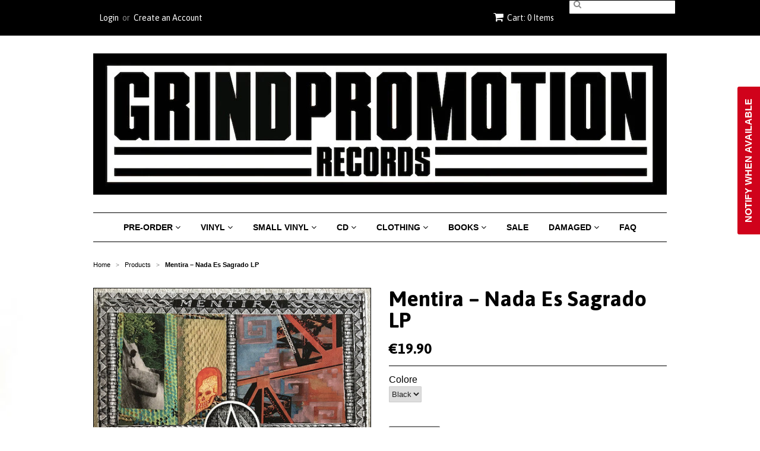

--- FILE ---
content_type: text/html; charset=utf-8
request_url: https://www.grindpromotionrecords.com/products/mentira-nada-es-sagrado-lp
body_size: 42996
content:
<head>
<!-- Stock Alerts is generated by Ordersify -->
<style type="text/css">
  
</style>
<style type="text/css">
    .osf_sr_content{padding:5px 15px;border:1px solid;border-radius: 4px}
</style>
<script type="text/javascript">
  window.ORDERSIFY_BIS = window.ORDERSIFY_BIS || {};
  window.ORDERSIFY_BIS.template = "product";
  window.ORDERSIFY_BIS.language = "en";
  window.ORDERSIFY_BIS.primary_language = "en";
  window.ORDERSIFY_BIS.variant_inventory = [];
  window.ORDERSIFY_BIS.product_collections = [];
  
    window.ORDERSIFY_BIS.variant_inventory[39360792461397] = {
      inventory_management: "shopify",
      inventory_policy: "deny",
      inventory_quantity: 0
    };
  
  
    window.ORDERSIFY_BIS.product_collections.push({
      id: "75793669",
    });
  
  window.ORDERSIFY_BIS.shop = "grindpromotion-records.myshopify.com";
  window.ORDERSIFY_BIS.variant_inventory = [];
  
    window.ORDERSIFY_BIS.variant_inventory[39360792461397] = {
      inventory_management: "shopify",
      inventory_policy: "deny",
      inventory_quantity: 0
    };
  
  
  window.ORDERSIFY_BIS.popupSetting = {
    "is_optin_enable": false,
    "is_preorder": false,
    "is_brand_mark": true,
    "font_family": "Arimo",
    "is_multiple_language": false,
    "font_size": 15,
    "popup_border_radius": 4,
    "popup_heading_color": "#212b36",
    "popup_text_color": "#212b36",
    "is_message_enable": false,
    "is_sms_enable": false,
    "is_accepts_marketing_enable": false,
    "field_border_radius": 4,
    "popup_button_color": "#ffffff",
    "popup_button_bg_color": "#000000",
    "is_float_button": true,
    "is_inline_form": false,
    "inline_form_selector": null,
    "inline_form_position": null,
    "float_button_position": "right",
    "float_button_top": 15,
    "float_button_color": "#ffffff",
    "float_button_bg_color": "#d0021b",
    "is_inline_button": false,
    "inline_button_color": "#ffffff",
    "inline_button_bg_color": "#212b36",
    "is_push_notification_enable": false,
    "is_overlay_close": false,
    "ignore_collection_ids": "",
    "ignore_product_tags": "",
    "ignore_product_ids": "",
    "is_auto_translation": false,
    "selector": null,
    "selector_position": "right",
    "is_ga": true,
    "is_fp": true,
    "is_fb_checkbox": false,
    "fb_page_id": null,
    "is_pushowl": false
};
  window.ORDERSIFY_BIS.product = {"id":6575172452437,"title":"Mentira – Nada Es Sagrado LP","handle":"mentira-nada-es-sagrado-lp","description":"\u003cp\u003e\u003cspan style=\"font-size: 1.4em;\"\u003eMentira – Nada Es Sagrado LP\u003c\/span\u003e\u003c\/p\u003e\n\u003cp\u003e\u003cspan style=\"font-size: 1.4em;\"\u003eNEW AND UNPLAYED\u003c\/span\u003e\u003cbr\u003e\u003c\/p\u003e\n\u003cp\u003eIron Lung Records 2021\u003c\/p\u003e","published_at":"2021-05-01T15:23:23+02:00","created_at":"2021-05-01T15:23:23+02:00","vendor":"Iron Lung Records","type":"Lp","tags":["Iron Lung Records"],"price":1990,"price_min":1990,"price_max":1990,"available":false,"price_varies":false,"compare_at_price":null,"compare_at_price_min":0,"compare_at_price_max":0,"compare_at_price_varies":false,"variants":[{"id":39360792461397,"title":"Black","option1":"Black","option2":null,"option3":null,"sku":null,"requires_shipping":true,"taxable":true,"featured_image":{"id":28142705180757,"product_id":6575172452437,"position":1,"created_at":"2021-05-01T15:23:39+02:00","updated_at":"2021-05-01T15:23:39+02:00","alt":null,"width":500,"height":500,"src":"\/\/www.grindpromotionrecords.com\/cdn\/shop\/products\/R-16601877-1608746916-3859_jpeg.jpg?v=1619875419","variant_ids":[39360792461397]},"available":false,"name":"Mentira – Nada Es Sagrado LP - Black","public_title":"Black","options":["Black"],"price":1990,"weight":370,"compare_at_price":null,"inventory_quantity":0,"inventory_management":"shopify","inventory_policy":"deny","barcode":null,"featured_media":{"alt":null,"id":20415378817109,"position":1,"preview_image":{"aspect_ratio":1.0,"height":500,"width":500,"src":"\/\/www.grindpromotionrecords.com\/cdn\/shop\/products\/R-16601877-1608746916-3859_jpeg.jpg?v=1619875419"}},"requires_selling_plan":false,"selling_plan_allocations":[]}],"images":["\/\/www.grindpromotionrecords.com\/cdn\/shop\/products\/R-16601877-1608746916-3859_jpeg.jpg?v=1619875419"],"featured_image":"\/\/www.grindpromotionrecords.com\/cdn\/shop\/products\/R-16601877-1608746916-3859_jpeg.jpg?v=1619875419","options":["Colore"],"media":[{"alt":null,"id":20415378817109,"position":1,"preview_image":{"aspect_ratio":1.0,"height":500,"width":500,"src":"\/\/www.grindpromotionrecords.com\/cdn\/shop\/products\/R-16601877-1608746916-3859_jpeg.jpg?v=1619875419"},"aspect_ratio":1.0,"height":500,"media_type":"image","src":"\/\/www.grindpromotionrecords.com\/cdn\/shop\/products\/R-16601877-1608746916-3859_jpeg.jpg?v=1619875419","width":500}],"requires_selling_plan":false,"selling_plan_groups":[],"content":"\u003cp\u003e\u003cspan style=\"font-size: 1.4em;\"\u003eMentira – Nada Es Sagrado LP\u003c\/span\u003e\u003c\/p\u003e\n\u003cp\u003e\u003cspan style=\"font-size: 1.4em;\"\u003eNEW AND UNPLAYED\u003c\/span\u003e\u003cbr\u003e\u003c\/p\u003e\n\u003cp\u003eIron Lung Records 2021\u003c\/p\u003e"};
  window.ORDERSIFY_BIS.currentVariant = {"id":39360792461397,"title":"Black","option1":"Black","option2":null,"option3":null,"sku":null,"requires_shipping":true,"taxable":true,"featured_image":{"id":28142705180757,"product_id":6575172452437,"position":1,"created_at":"2021-05-01T15:23:39+02:00","updated_at":"2021-05-01T15:23:39+02:00","alt":null,"width":500,"height":500,"src":"\/\/www.grindpromotionrecords.com\/cdn\/shop\/products\/R-16601877-1608746916-3859_jpeg.jpg?v=1619875419","variant_ids":[39360792461397]},"available":false,"name":"Mentira – Nada Es Sagrado LP - Black","public_title":"Black","options":["Black"],"price":1990,"weight":370,"compare_at_price":null,"inventory_quantity":0,"inventory_management":"shopify","inventory_policy":"deny","barcode":null,"featured_media":{"alt":null,"id":20415378817109,"position":1,"preview_image":{"aspect_ratio":1.0,"height":500,"width":500,"src":"\/\/www.grindpromotionrecords.com\/cdn\/shop\/products\/R-16601877-1608746916-3859_jpeg.jpg?v=1619875419"}},"requires_selling_plan":false,"selling_plan_allocations":[]};
  window.ORDERSIFY_BIS.stockRemainingSetting = {
    "status": false,
    "selector": "#osf_stock_remaining",
    "selector_position": "inside",
    "font_family": "Lato",
    "font_size": 13,
    "content": "Low stock! Only {{ quantity }} items left!",
    "display_quantity": 100,
    "is_multiple_language": false,
    "ignore_collection_ids": "",
    "ignore_product_tags": "",
    "ignore_product_ids": ""
};
  
    window.ORDERSIFY_BIS.translations = {
    "en": {
        "inline_button_text": "Notify when available",
        "float_button_text": "Notify when available",
        "popup_heading": "Notify me when available",
        "popup_description": "We will send you a notification as soon as this product is available again.",
        "popup_button_text": "Notify me",
        "popup_note": "We respect your privacy and don't share your email with anybody.",
        "field_email_placeholder": "eg. username@example.com",
        "field_message_placeholder": "Tell something about your requirements to shop",
        "success_text": "You subscribed notification successfully",
        "required_email": "Your email is required",
        "invalid_email": "Your email is invalid",
        "invalid_message": "Your message must be less then 255 characters",
        "push_notification_message": "Receive via web notification",
        "low_stock_content": "Low stock! Only {{ quantity }} items left!",
        "optin_message": null,
        "please_agree": null
    }
};
  
</script>

<!-- End of Stock Alerts is generated by Ordersify --><meta name="facebook-domain-verification" content="0fwfuqfz43c4dbn93lmgmgk7qx3p3p" /><Head>


<!doctype html>
<!--[if lt IE 7]><html class="no-js ie6 oldie" lang="en"><![endif]-->
<!--[if IE 7]><html class="no-js ie7 oldie" lang="en"><![endif]-->
<!--[if IE 8]><html class="no-js ie8 oldie" lang="en"><![endif]-->
<!--[if gt IE 8]><!--><html class="no-js" lang="en"><!--<![endif]-->
<head>

  <link rel="shortcut icon" href="//www.grindpromotionrecords.com/cdn/shop/t/17/assets/favicon.png?v=119378074243274854681533550171" type="image/png" />
  <meta charset="utf-8">
  <!--[if IE]><meta http-equiv='X-UA-Compatible' content='IE=edge,chrome=1'><![endif]-->

  

  <title>
  Mentira – Nada Es Sagrado LP &ndash; Grindpromotion Records
  </title>

  
  <meta name="description" content="Mentira – Nada Es Sagrado LP NEW AND UNPLAYED Iron Lung Records 2021" />
  

  <meta name="viewport" content="width=device-width, initial-scale=1.0" />

  <link rel="canonical" href="https://www.grindpromotionrecords.com/products/mentira-nada-es-sagrado-lp" />

  


  <meta property="og:type" content="product" />
  <meta property="og:title" content="Mentira – Nada Es Sagrado LP" />
  
  <meta property="og:image" content="http://www.grindpromotionrecords.com/cdn/shop/products/R-16601877-1608746916-3859_jpeg_grande.jpg?v=1619875419" />
  <meta property="og:image:secure_url" content="https://www.grindpromotionrecords.com/cdn/shop/products/R-16601877-1608746916-3859_jpeg_grande.jpg?v=1619875419" />
  
  <meta property="og:price:amount" content="19.90" />
  <meta property="og:price:currency" content="EUR" />



<meta property="og:description" content="Mentira – Nada Es Sagrado LP NEW AND UNPLAYED Iron Lung Records 2021" />

<meta property="og:url" content="https://www.grindpromotionrecords.com/products/mentira-nada-es-sagrado-lp" />
<meta property="og:site_name" content="Grindpromotion Records" />

  

<meta name="twitter:card" content="summary" />

  <meta name="twitter:site" content="grindpromotion" />


  <meta name="twitter:title" content="Mentira – Nada Es Sagrado LP" />
  <meta name="twitter:description" content="Mentira – Nada Es Sagrado LPNEW AND UNPLAYEDIron Lung Records 2021" />
  <meta name="twitter:image" content="http://www.grindpromotionrecords.com/cdn/shop/products/R-16601877-1608746916-3859_jpeg_medium.jpg?v=1619875419" />


  <link href="//www.grindpromotionrecords.com/cdn/shop/t/17/assets/styles.scss.css?v=79118046017013569021739195111" rel="stylesheet" type="text/css" media="all" />
  <link href="//www.grindpromotionrecords.com/cdn/s/global/social/social-icons.css" rel="stylesheet" type="text/css" media="all" />
  <link href="//netdna.bootstrapcdn.com/font-awesome/4.0.3/css/font-awesome.css" rel="stylesheet" type="text/css" media="all" />
  
    <link rel="stylesheet" type="text/css" href="//fonts.googleapis.com/css?family=Asap:300,400,700">
  
  
  <script src="//www.grindpromotionrecords.com/cdn/shop/t/17/assets/html5shiv.js?v=107268875627107148941439220975" type="text/javascript"></script>

  <script>window.performance && window.performance.mark && window.performance.mark('shopify.content_for_header.start');</script><meta name="google-site-verification" content="JkBSnn94S-FMGtV_LZ6azQ-6Nvf3I8G-AHzyAx1ZCQ8">
<meta name="facebook-domain-verification" content="dcjv50g5d8x32b0jyidaczfkgaini7">
<meta name="facebook-domain-verification" content="3vbgxkfvamg038c4dt77g78wa3wxrw">
<meta id="shopify-digital-wallet" name="shopify-digital-wallet" content="/9523672/digital_wallets/dialog">
<meta name="shopify-checkout-api-token" content="2963b06e31f7975ce10e0ef034579e6f">
<meta id="in-context-paypal-metadata" data-shop-id="9523672" data-venmo-supported="false" data-environment="production" data-locale="en_US" data-paypal-v4="true" data-currency="EUR">
<link rel="alternate" type="application/json+oembed" href="https://www.grindpromotionrecords.com/products/mentira-nada-es-sagrado-lp.oembed">
<script async="async" src="/checkouts/internal/preloads.js?locale=en-IT"></script>
<link rel="preconnect" href="https://shop.app" crossorigin="anonymous">
<script async="async" src="https://shop.app/checkouts/internal/preloads.js?locale=en-IT&shop_id=9523672" crossorigin="anonymous"></script>
<script id="apple-pay-shop-capabilities" type="application/json">{"shopId":9523672,"countryCode":"IT","currencyCode":"EUR","merchantCapabilities":["supports3DS"],"merchantId":"gid:\/\/shopify\/Shop\/9523672","merchantName":"Grindpromotion Records","requiredBillingContactFields":["postalAddress","email","phone"],"requiredShippingContactFields":["postalAddress","email","phone"],"shippingType":"shipping","supportedNetworks":["visa","maestro","masterCard","amex"],"total":{"type":"pending","label":"Grindpromotion Records","amount":"1.00"},"shopifyPaymentsEnabled":true,"supportsSubscriptions":true}</script>
<script id="shopify-features" type="application/json">{"accessToken":"2963b06e31f7975ce10e0ef034579e6f","betas":["rich-media-storefront-analytics"],"domain":"www.grindpromotionrecords.com","predictiveSearch":true,"shopId":9523672,"locale":"en"}</script>
<script>var Shopify = Shopify || {};
Shopify.shop = "grindpromotion-records.myshopify.com";
Shopify.locale = "en";
Shopify.currency = {"active":"EUR","rate":"1.0"};
Shopify.country = "IT";
Shopify.theme = {"name":"Minimal","id":36017413,"schema_name":null,"schema_version":null,"theme_store_id":380,"role":"main"};
Shopify.theme.handle = "null";
Shopify.theme.style = {"id":null,"handle":null};
Shopify.cdnHost = "www.grindpromotionrecords.com/cdn";
Shopify.routes = Shopify.routes || {};
Shopify.routes.root = "/";</script>
<script type="module">!function(o){(o.Shopify=o.Shopify||{}).modules=!0}(window);</script>
<script>!function(o){function n(){var o=[];function n(){o.push(Array.prototype.slice.apply(arguments))}return n.q=o,n}var t=o.Shopify=o.Shopify||{};t.loadFeatures=n(),t.autoloadFeatures=n()}(window);</script>
<script>
  window.ShopifyPay = window.ShopifyPay || {};
  window.ShopifyPay.apiHost = "shop.app\/pay";
  window.ShopifyPay.redirectState = null;
</script>
<script id="shop-js-analytics" type="application/json">{"pageType":"product"}</script>
<script defer="defer" async type="module" src="//www.grindpromotionrecords.com/cdn/shopifycloud/shop-js/modules/v2/client.init-shop-cart-sync_C5BV16lS.en.esm.js"></script>
<script defer="defer" async type="module" src="//www.grindpromotionrecords.com/cdn/shopifycloud/shop-js/modules/v2/chunk.common_CygWptCX.esm.js"></script>
<script type="module">
  await import("//www.grindpromotionrecords.com/cdn/shopifycloud/shop-js/modules/v2/client.init-shop-cart-sync_C5BV16lS.en.esm.js");
await import("//www.grindpromotionrecords.com/cdn/shopifycloud/shop-js/modules/v2/chunk.common_CygWptCX.esm.js");

  window.Shopify.SignInWithShop?.initShopCartSync?.({"fedCMEnabled":true,"windoidEnabled":true});

</script>
<script>
  window.Shopify = window.Shopify || {};
  if (!window.Shopify.featureAssets) window.Shopify.featureAssets = {};
  window.Shopify.featureAssets['shop-js'] = {"shop-cart-sync":["modules/v2/client.shop-cart-sync_ZFArdW7E.en.esm.js","modules/v2/chunk.common_CygWptCX.esm.js"],"init-fed-cm":["modules/v2/client.init-fed-cm_CmiC4vf6.en.esm.js","modules/v2/chunk.common_CygWptCX.esm.js"],"shop-cash-offers":["modules/v2/client.shop-cash-offers_DOA2yAJr.en.esm.js","modules/v2/chunk.common_CygWptCX.esm.js","modules/v2/chunk.modal_D71HUcav.esm.js"],"shop-button":["modules/v2/client.shop-button_tlx5R9nI.en.esm.js","modules/v2/chunk.common_CygWptCX.esm.js"],"shop-toast-manager":["modules/v2/client.shop-toast-manager_ClPi3nE9.en.esm.js","modules/v2/chunk.common_CygWptCX.esm.js"],"init-shop-cart-sync":["modules/v2/client.init-shop-cart-sync_C5BV16lS.en.esm.js","modules/v2/chunk.common_CygWptCX.esm.js"],"avatar":["modules/v2/client.avatar_BTnouDA3.en.esm.js"],"init-windoid":["modules/v2/client.init-windoid_sURxWdc1.en.esm.js","modules/v2/chunk.common_CygWptCX.esm.js"],"init-shop-email-lookup-coordinator":["modules/v2/client.init-shop-email-lookup-coordinator_B8hsDcYM.en.esm.js","modules/v2/chunk.common_CygWptCX.esm.js"],"pay-button":["modules/v2/client.pay-button_FdsNuTd3.en.esm.js","modules/v2/chunk.common_CygWptCX.esm.js"],"shop-login-button":["modules/v2/client.shop-login-button_C5VAVYt1.en.esm.js","modules/v2/chunk.common_CygWptCX.esm.js","modules/v2/chunk.modal_D71HUcav.esm.js"],"init-customer-accounts-sign-up":["modules/v2/client.init-customer-accounts-sign-up_CPSyQ0Tj.en.esm.js","modules/v2/client.shop-login-button_C5VAVYt1.en.esm.js","modules/v2/chunk.common_CygWptCX.esm.js","modules/v2/chunk.modal_D71HUcav.esm.js"],"init-shop-for-new-customer-accounts":["modules/v2/client.init-shop-for-new-customer-accounts_ChsxoAhi.en.esm.js","modules/v2/client.shop-login-button_C5VAVYt1.en.esm.js","modules/v2/chunk.common_CygWptCX.esm.js","modules/v2/chunk.modal_D71HUcav.esm.js"],"init-customer-accounts":["modules/v2/client.init-customer-accounts_DxDtT_ad.en.esm.js","modules/v2/client.shop-login-button_C5VAVYt1.en.esm.js","modules/v2/chunk.common_CygWptCX.esm.js","modules/v2/chunk.modal_D71HUcav.esm.js"],"shop-follow-button":["modules/v2/client.shop-follow-button_Cva4Ekp9.en.esm.js","modules/v2/chunk.common_CygWptCX.esm.js","modules/v2/chunk.modal_D71HUcav.esm.js"],"checkout-modal":["modules/v2/client.checkout-modal_BPM8l0SH.en.esm.js","modules/v2/chunk.common_CygWptCX.esm.js","modules/v2/chunk.modal_D71HUcav.esm.js"],"lead-capture":["modules/v2/client.lead-capture_Bi8yE_yS.en.esm.js","modules/v2/chunk.common_CygWptCX.esm.js","modules/v2/chunk.modal_D71HUcav.esm.js"],"shop-login":["modules/v2/client.shop-login_D6lNrXab.en.esm.js","modules/v2/chunk.common_CygWptCX.esm.js","modules/v2/chunk.modal_D71HUcav.esm.js"],"payment-terms":["modules/v2/client.payment-terms_CZxnsJam.en.esm.js","modules/v2/chunk.common_CygWptCX.esm.js","modules/v2/chunk.modal_D71HUcav.esm.js"]};
</script>
<script>(function() {
  var isLoaded = false;
  function asyncLoad() {
    if (isLoaded) return;
    isLoaded = true;
    var urls = ["https:\/\/chimpstatic.com\/mcjs-connected\/js\/users\/2b0af4abe73cf8bae41ae7753\/75359daeab09007362fb0f060.js?shop=grindpromotion-records.myshopify.com","https:\/\/cdn.ordersify.com\/sdk\/productalerts-shopify.js?shop=grindpromotion-records.myshopify.com","https:\/\/cdn.hextom.com\/js\/freeshippingbar.js?shop=grindpromotion-records.myshopify.com","https:\/\/a.mailmunch.co\/widgets\/site-453853-1704d4732326cd5da3716fd44742f6f64dd97cc4.js?shop=grindpromotion-records.myshopify.com"];
    for (var i = 0; i < urls.length; i++) {
      var s = document.createElement('script');
      s.type = 'text/javascript';
      s.async = true;
      s.src = urls[i];
      var x = document.getElementsByTagName('script')[0];
      x.parentNode.insertBefore(s, x);
    }
  };
  if(window.attachEvent) {
    window.attachEvent('onload', asyncLoad);
  } else {
    window.addEventListener('load', asyncLoad, false);
  }
})();</script>
<script id="__st">var __st={"a":9523672,"offset":3600,"reqid":"5163c2ab-7d14-47e7-b0fd-8b73e438210a-1768854523","pageurl":"www.grindpromotionrecords.com\/products\/mentira-nada-es-sagrado-lp","u":"6834b6c495ea","p":"product","rtyp":"product","rid":6575172452437};</script>
<script>window.ShopifyPaypalV4VisibilityTracking = true;</script>
<script id="captcha-bootstrap">!function(){'use strict';const t='contact',e='account',n='new_comment',o=[[t,t],['blogs',n],['comments',n],[t,'customer']],c=[[e,'customer_login'],[e,'guest_login'],[e,'recover_customer_password'],[e,'create_customer']],r=t=>t.map((([t,e])=>`form[action*='/${t}']:not([data-nocaptcha='true']) input[name='form_type'][value='${e}']`)).join(','),a=t=>()=>t?[...document.querySelectorAll(t)].map((t=>t.form)):[];function s(){const t=[...o],e=r(t);return a(e)}const i='password',u='form_key',d=['recaptcha-v3-token','g-recaptcha-response','h-captcha-response',i],f=()=>{try{return window.sessionStorage}catch{return}},m='__shopify_v',_=t=>t.elements[u];function p(t,e,n=!1){try{const o=window.sessionStorage,c=JSON.parse(o.getItem(e)),{data:r}=function(t){const{data:e,action:n}=t;return t[m]||n?{data:e,action:n}:{data:t,action:n}}(c);for(const[e,n]of Object.entries(r))t.elements[e]&&(t.elements[e].value=n);n&&o.removeItem(e)}catch(o){console.error('form repopulation failed',{error:o})}}const l='form_type',E='cptcha';function T(t){t.dataset[E]=!0}const w=window,h=w.document,L='Shopify',v='ce_forms',y='captcha';let A=!1;((t,e)=>{const n=(g='f06e6c50-85a8-45c8-87d0-21a2b65856fe',I='https://cdn.shopify.com/shopifycloud/storefront-forms-hcaptcha/ce_storefront_forms_captcha_hcaptcha.v1.5.2.iife.js',D={infoText:'Protected by hCaptcha',privacyText:'Privacy',termsText:'Terms'},(t,e,n)=>{const o=w[L][v],c=o.bindForm;if(c)return c(t,g,e,D).then(n);var r;o.q.push([[t,g,e,D],n]),r=I,A||(h.body.append(Object.assign(h.createElement('script'),{id:'captcha-provider',async:!0,src:r})),A=!0)});var g,I,D;w[L]=w[L]||{},w[L][v]=w[L][v]||{},w[L][v].q=[],w[L][y]=w[L][y]||{},w[L][y].protect=function(t,e){n(t,void 0,e),T(t)},Object.freeze(w[L][y]),function(t,e,n,w,h,L){const[v,y,A,g]=function(t,e,n){const i=e?o:[],u=t?c:[],d=[...i,...u],f=r(d),m=r(i),_=r(d.filter((([t,e])=>n.includes(e))));return[a(f),a(m),a(_),s()]}(w,h,L),I=t=>{const e=t.target;return e instanceof HTMLFormElement?e:e&&e.form},D=t=>v().includes(t);t.addEventListener('submit',(t=>{const e=I(t);if(!e)return;const n=D(e)&&!e.dataset.hcaptchaBound&&!e.dataset.recaptchaBound,o=_(e),c=g().includes(e)&&(!o||!o.value);(n||c)&&t.preventDefault(),c&&!n&&(function(t){try{if(!f())return;!function(t){const e=f();if(!e)return;const n=_(t);if(!n)return;const o=n.value;o&&e.removeItem(o)}(t);const e=Array.from(Array(32),(()=>Math.random().toString(36)[2])).join('');!function(t,e){_(t)||t.append(Object.assign(document.createElement('input'),{type:'hidden',name:u})),t.elements[u].value=e}(t,e),function(t,e){const n=f();if(!n)return;const o=[...t.querySelectorAll(`input[type='${i}']`)].map((({name:t})=>t)),c=[...d,...o],r={};for(const[a,s]of new FormData(t).entries())c.includes(a)||(r[a]=s);n.setItem(e,JSON.stringify({[m]:1,action:t.action,data:r}))}(t,e)}catch(e){console.error('failed to persist form',e)}}(e),e.submit())}));const S=(t,e)=>{t&&!t.dataset[E]&&(n(t,e.some((e=>e===t))),T(t))};for(const o of['focusin','change'])t.addEventListener(o,(t=>{const e=I(t);D(e)&&S(e,y())}));const B=e.get('form_key'),M=e.get(l),P=B&&M;t.addEventListener('DOMContentLoaded',(()=>{const t=y();if(P)for(const e of t)e.elements[l].value===M&&p(e,B);[...new Set([...A(),...v().filter((t=>'true'===t.dataset.shopifyCaptcha))])].forEach((e=>S(e,t)))}))}(h,new URLSearchParams(w.location.search),n,t,e,['guest_login'])})(!0,!0)}();</script>
<script integrity="sha256-4kQ18oKyAcykRKYeNunJcIwy7WH5gtpwJnB7kiuLZ1E=" data-source-attribution="shopify.loadfeatures" defer="defer" src="//www.grindpromotionrecords.com/cdn/shopifycloud/storefront/assets/storefront/load_feature-a0a9edcb.js" crossorigin="anonymous"></script>
<script crossorigin="anonymous" defer="defer" src="//www.grindpromotionrecords.com/cdn/shopifycloud/storefront/assets/shopify_pay/storefront-65b4c6d7.js?v=20250812"></script>
<script data-source-attribution="shopify.dynamic_checkout.dynamic.init">var Shopify=Shopify||{};Shopify.PaymentButton=Shopify.PaymentButton||{isStorefrontPortableWallets:!0,init:function(){window.Shopify.PaymentButton.init=function(){};var t=document.createElement("script");t.src="https://www.grindpromotionrecords.com/cdn/shopifycloud/portable-wallets/latest/portable-wallets.en.js",t.type="module",document.head.appendChild(t)}};
</script>
<script data-source-attribution="shopify.dynamic_checkout.buyer_consent">
  function portableWalletsHideBuyerConsent(e){var t=document.getElementById("shopify-buyer-consent"),n=document.getElementById("shopify-subscription-policy-button");t&&n&&(t.classList.add("hidden"),t.setAttribute("aria-hidden","true"),n.removeEventListener("click",e))}function portableWalletsShowBuyerConsent(e){var t=document.getElementById("shopify-buyer-consent"),n=document.getElementById("shopify-subscription-policy-button");t&&n&&(t.classList.remove("hidden"),t.removeAttribute("aria-hidden"),n.addEventListener("click",e))}window.Shopify?.PaymentButton&&(window.Shopify.PaymentButton.hideBuyerConsent=portableWalletsHideBuyerConsent,window.Shopify.PaymentButton.showBuyerConsent=portableWalletsShowBuyerConsent);
</script>
<script data-source-attribution="shopify.dynamic_checkout.cart.bootstrap">document.addEventListener("DOMContentLoaded",(function(){function t(){return document.querySelector("shopify-accelerated-checkout-cart, shopify-accelerated-checkout")}if(t())Shopify.PaymentButton.init();else{new MutationObserver((function(e,n){t()&&(Shopify.PaymentButton.init(),n.disconnect())})).observe(document.body,{childList:!0,subtree:!0})}}));
</script>
<script id='scb4127' type='text/javascript' async='' src='https://www.grindpromotionrecords.com/cdn/shopifycloud/privacy-banner/storefront-banner.js'></script><link id="shopify-accelerated-checkout-styles" rel="stylesheet" media="screen" href="https://www.grindpromotionrecords.com/cdn/shopifycloud/portable-wallets/latest/accelerated-checkout-backwards-compat.css" crossorigin="anonymous">
<style id="shopify-accelerated-checkout-cart">
        #shopify-buyer-consent {
  margin-top: 1em;
  display: inline-block;
  width: 100%;
}

#shopify-buyer-consent.hidden {
  display: none;
}

#shopify-subscription-policy-button {
  background: none;
  border: none;
  padding: 0;
  text-decoration: underline;
  font-size: inherit;
  cursor: pointer;
}

#shopify-subscription-policy-button::before {
  box-shadow: none;
}

      </style>

<script>window.performance && window.performance.mark && window.performance.mark('shopify.content_for_header.end');</script>

  <script type="text/javascript" src="//ajax.googleapis.com/ajax/libs/jquery/1.7/jquery.min.js"></script>

  <script src="//www.grindpromotionrecords.com/cdn/shopifycloud/storefront/assets/themes_support/option_selection-b017cd28.js" type="text/javascript"></script>
  <script src="//www.grindpromotionrecords.com/cdn/shopifycloud/storefront/assets/themes_support/api.jquery-7ab1a3a4.js" type="text/javascript"></script>

  


<!-- ROIHunterEasy HeadSnippet start -->

    <!-- RHEasy Global Site Tag (gtag.js) - Google AdWords: 787640789 --><script async src="https://www.googletagmanager.com/gtag/js?id=AW-787640789"></script><script>
  window.dataLayer = window.dataLayer || [];
  function gtag(){dataLayer.push(arguments);}
  gtag('js', new Date());

  gtag('config', 'AW-787640789');
</script>

    <script type="text/javascript">
        (function() {

            var remarketingType = 'OTHER';

             // if current page is NOT cart page
            var cartPageActive = false; // unset cart page flag
            

             // if current page is product page
            var productPageActive = true; // set product page flag

            // purpose of this object is already described above
            var facebookEventParams = {
                value: '19.9',
                content_name: 'Mentira – Nada Es Sagrado LP',
                content_type: 'product',
                currency: 'EUR',
                content_ids: [ 'shopify_6575172452437_39360792461397' ]
        };

            var prodId = 'shopify_6575172452437_39360792461397';
            var prodTotalValue = 19.9;
            // same as facebookEventParams but for google
            if (remarketingType == 'OTHER') {
                var googleTagParams = {
                    dynx_itemid: prodId,
                    dynx_pagetype: 'offerdetail',
                    dynx_totalvalue: prodTotalValue
                };
            } else {
                var googleTagParams = { // same iteration logic as in itemsCart but for google we need product ids only
                    ecomm_prodid: prodId,
                    ecomm_pagetype: 'product',
                    ecomm_totalvalue: prodTotalValue
                };
            }

            

            
            var collectionPageActive = false;
            

            
            var mainPageActive = false;
            

            var cartPage = {
                active: cartPageActive, // flag true/false
                // if facebookEventParams is undefined set facebookEventParams = null
                facebookEventParams: typeof facebookEventParams !== 'undefined' ? facebookEventParams : null,
                googleTagParams: typeof googleTagParams !== 'undefined' ? googleTagParams : null
            };

            var productPage = {
                active: productPageActive, // flag true/false
                facebookEventParams: typeof facebookEventParams !== 'undefined' ? facebookEventParams : null,
                googleTagParams: typeof googleTagParams !== 'undefined' ? googleTagParams : null
            };

            var collectionPage = {
                active: collectionPageActive, // flag true/false
                facebookEventParams: null,
                googleTagParams: typeof googleTagParams !== 'undefined' ? googleTagParams : null
            };

            var mainPage = {
                active: mainPageActive,
                facebookEventParams: null,
                googleTagParams: typeof googleTagParams !== 'undefined' ? googleTagParams : null
            };

            // here we initialize our global object which contains all necessary information for
            // our all scripts which fired some google or facebook analytic events etc.
            // we should use some unique name to identify this object to avoid names conflict
            // relative to other global objects
            var hash = 'ROIHunterEasy_5a83c915b9f3150f071dd42973557062ac2f30b295a5b6393544410da07ecb27';
            window[hash] = {
                cartPage: cartPage,
                productPage: productPage,
                collectionPage: collectionPage,
                mainPage: mainPage,
                remarketingType: remarketingType
            };

            // begin: initialize our rheasy_fbq object for facebook tracking
            window[hash].rheasy_fbq = function() {
                if (arguments.length === 0) {
                    return;
                }

                var pixelId, trackType, contentObj;     //get parameters:

                if (typeof arguments[0] === 'string') pixelId = arguments[0];       //param string PIXEL ID
                if (typeof arguments[1] === 'string') trackType = arguments[1];     //param string TRACK TYPE (PageView, Purchase)
                if (typeof arguments[2] === 'object') contentObj = arguments[2];    //param object (may be null):
                                                                                    //    {value : subtotal_price,
                                                                                    //     content_type : some_string,
                                                                                    //     currency : shop_curency,
                                                                                    //     contents : [{id, quantity, item_price}, ...] instance of array
                                                                                    //    }

                var argumentsAreValid = typeof pixelId === 'string' && pixelId.replace(/\s+/gi, '') !== '' &&
                    typeof trackType === 'string' && trackType.replace(/\s+/gi, '') !== '';

                if (!argumentsAreValid) {
                    console.error('RH PIXEL - INVALID ARGUMENTS');
                    return;
                }

                var params = [];
                params.push('id=' + encodeURIComponent(pixelId));
                switch (trackType) {
                    case 'PageView':
                    case 'ViewContent':
                    case 'Search':
                    case 'AddToCart':
                    case 'InitiateCheckout':
                    case 'AddPaymentInfo':
                    case 'Lead':
                    case 'CompleteRegistration':
                    case 'Purchase':
                    case 'AddToWishlist':
                        params.push('ev=' + encodeURIComponent(trackType));
                        break;
                    default:
                        console.error('RH PIXEL - BAD TRACKTYPE');
                        return;
                }

                params.push('dl=' + encodeURIComponent(document.location.href));
                if (document.referrer) params.push('rl=' + encodeURIComponent(document.referrer));
                params.push('if=false');
                params.push('ts=' + new Date().getTime());

                /* Custom parameters to string */
                if (typeof contentObj === 'object') {                                               //`contents : [{id, quantity, item_price}, ...]` to string
                    for (var u in contentObj) {
                        if (typeof contentObj[u] === 'object' && contentObj[u] instanceof Array) {  // `[{id, quantity, item_price}, ...]` to string
                            if (contentObj[u].length > 0) {
                                for (var y = 0; y < contentObj[u].length; y++) {
                                    if (typeof contentObj[u][y] === 'object') {                     // `{id, quantity, item_price}` to string
                                        contentObj[u][y] = JSON.stringify(contentObj[u][y]);
                                    }
                                    contentObj[u][y] = (contentObj[u][y] + '')  //JSON to string
                                        .replace(/^\s+|\s+$/gi, '')             //delete white characterts from begin on end of the string
                                        .replace(/\s+/gi, ' ')                  //replace white characters inside string to ' '
                                }
                                params.push('cd[' + u + ']=' + encodeURIComponent(contentObj[u].join(',')   //create JSON array - [param1,param2,param3]
                                    .replace(/^/gi, '[')
                                    .replace(/$/gi, ']')))
                            }
                        } else if (typeof contentObj[u] === 'string') {
                            params.push('cd[' + u + ']=' + encodeURIComponent(contentObj[u]));
                        }
                    }
                }

                var imgId = new Date().getTime();
                var img = document.createElement('img');
                img.id = 'fb_' + imgId, img.src = 'https://www.facebook.com/tr/?' + params.join('&'), img.width = 1, img.height = 1, img.style = 'display:none;';
                document.head.appendChild(img);
                window.setTimeout(function() { var t = document.getElementById('fb_' + imgId);
                    t.parentElement.removeChild(t); }, 1000);

            };
            // end of: initializing rheasy_fbq object
        })();
    </script><!-- ROIHunterEasy HeadSnippet end -->

                    <script id="omgfbc-script" type='text/javascript' data-type="custom">
    var facebookChatSettings = {"id":"76634","shop":"grindpromotion-records.myshopify.com","script_tag_id":null,"page_info":null,"language":"en_US","position":"90","greeting_message":"Hi! How can we help you?","icon_type":"icon_1","icon_text":"Chat With Us","tab_size":"medium","auto_display":"0","tab_color":"#ffffff","icon_text_color":"#0084ff","theme_color":"#0084ff","custom_css":null,"working_time":{"status":"1","start":"01:00","end":"23:59","time_zone":"America\/Denver"},"status_connect":"0","app_status":"1","device_target":"0","page_target":"0","margin_bottom":"30","chat_type":"0","exclude_pages":["template-cart"],"specific_pages":["template-index"],"plan":"free","active_plan_at":"1629362009","last_access":"1629361839","deleted":"0","shop_info":{"id":9523672,"name":"Grindpromotion Records","email":"grindpromotion@gmail.com","domain":"www.grindpromotionrecords.com","province":"Vicenza","country":"IT","address1":"Vi Vittorio Alfieri 5","zip":"36022","city":"Cassola","source":"clicky","phone":"+393349028897","latitude":45.767722900000003,"longitude":11.751021,"primary_locale":"en","address2":"","created_at":"2015-08-09T12:37:49+02:00","updated_at":"2021-05-11T14:33:30+02:00","country_code":"IT","country_name":"Italy","currency":"EUR","customer_email":"grindpromotion@gmail.com","timezone":"(GMT+01:00) Europe\/Rome","iana_timezone":"Europe\/Rome","shop_owner":"Matteo Guerra","money_format":"&euro;","money_with_currency_format":"&euro; EUR","weight_unit":"kg","province_code":"VI","taxes_included":true,"auto_configure_tax_inclusivity":null,"tax_shipping":null,"county_taxes":true,"plan_display_name":"Basic Shopify","plan_name":"basic","has_discounts":true,"has_gift_cards":false,"myshopify_domain":"grindpromotion-records.myshopify.com","google_apps_domain":null,"google_apps_login_enabled":null,"money_in_emails_format":"€","money_with_currency_in_emails_format":"€ EUR","eligible_for_payments":true,"requires_extra_payments_agreement":false,"password_enabled":false,"has_storefront":true,"eligible_for_card_reader_giveaway":false,"finances":true,"primary_location_id":9814793,"cookie_consent_level":"implicit","visitor_tracking_consent_preference":"allow_all","checkout_api_supported":true,"multi_location_enabled":true,"setup_required":false,"pre_launch_enabled":false,"enabled_presentment_currencies":["EUR"]},"weekdays":[{"name":"Sunday","id":"0"},{"name":"Monday","id":"1"},{"name":"Tuesday","id":"2"},{"name":"Wednesday","id":"3"},{"name":"Thursday","id":"4"},{"name":"Friday","id":"5"},{"name":"Saturday","id":"6"}],"show_after":"0","update_cache":"0","tab_style":"two_box","version_app":"1","theme_publish":"0","display_mode":"customize","enable_fbChat_btn":"1","setting_page":"0","front_check":"0","error_connect_page":"{\"show\":false,\"errorAdmin\":0,\"errorAge\":0,\"errorCountry\":0,\"errorPrivate\":0}","white_list_domain":"","customer_question":"","guide_step":"{\"current_step\": 0 }","customer_error":"0","addToCart_widget":"","urlApp":"https:\/\/apps.omegatheme.com\/facebook-chat\/","abTests":[],"appIdFB":"1919748194980000"};
    var iconHtml = {"icon_1":"<svg xmlns='http:\/\/www.w3.org\/2000\/svg' width='25' height='25' viewBox='96 93 322 324'><g><path d='M257 93c-88.918 0-161 67.157-161 150 0 47.205 23.412 89.311 60 116.807V417l54.819-30.273C225.449 390.801 240.948 393 257 393c88.918 0 161-67.157 161-150S345.918 93 257 93zm16 202l-41-44-80 44 88-94 42 44 79-44-88 94z'><\/path><rect x='13.445' y='20.996' width='37' height='4'><\/rect><rect x='13.445' y='32.828' width='37' height='4'><\/rect><rect x='13.445' y='44.66' width='37' height='4'><\/rect><\/g><\/svg>","icon_2":"<svg xmlns='http:\/\/www.w3.org\/2000\/svg' width='25' height='25' viewBox='0 0 24 24'><path d='M9 8h-3v4h3v12h5v-12h3.642l.358-4h-4v-1.667c0-.955.192-1.333 1.115-1.333h2.885v-5h-3.808c-3.596 0-5.192 1.583-5.192 4.615v3.385z'><\/path><\/svg>","icon_3":"<svg width='25' height='25' version='1.1' id='Capa_1' xmlns='http:\/\/www.w3.org\/2000\/svg' xmlns:xlink='http:\/\/www.w3.org\/1999\/xlink' x='0px' y='0px' viewBox='0 0 88.695 88.695' xml:space='preserve'> <g><path d='M84.351,68.07c2.508-4.59,3.829-9.759,3.829-15.006c0-13.118-8.112-24.36-19.575-29.021 C62.65,12.338,50.493,4.295,36.486,4.295c-19.862,0-36.021,16.159-36.021,36.021c0,6.072,1.541,12.057,4.462,17.36L0,76.059 l18.011-4.824c5.403,3.236,11.549,4.975,17.862,5.082c5.558,5.019,12.913,8.083,20.973,8.083c5.64,0,11.142-1.512,15.971-4.379 l15.878,4.254L84.351,68.07z M18.655,66.921L5.657,70.402l3.561-13.285l-0.419-0.72c-2.835-4.873-4.334-10.434-4.334-16.082 c0-17.656,14.365-32.021,32.021-32.021s32.021,14.364,32.021,32.021S54.142,72.337,36.486,72.337 c-6.066,0-11.976-1.711-17.091-4.948L18.655,66.921z M83.037,78.618l-10.861-2.91l-0.74,0.468C67.07,78.94,62.025,80.4,56.847,80.4 c-5.511,0-10.633-1.656-14.93-4.473c17.294-2.626,30.59-17.595,30.59-35.611c0-3.712-0.565-7.294-1.612-10.667 c7.947,4.786,13.286,13.48,13.286,23.415c0,4.823-1.28,9.57-3.701,13.728l-0.419,0.72L83.037,78.618z'><\/path><\/g><\/svg>","icon_4":"<svg width='25' height='25' version='1.1' id='Capa_1' xmlns='http:\/\/www.w3.org\/2000\/svg' xmlns:xlink='http:\/\/www.w3.org\/1999\/xlink' x='0px' y='0px' viewBox='0 0 81.146 81.146' xml:space='preserve'><g><path d='M11.902,67.18l0.021-14.51L0,52.559V8.524h64.319v44.053h-31.25L11.902,67.18z M4,48.596l11.928,0.111l-0.016,10.846 l15.911-10.976h28.496V12.524H4V48.596z'><\/path><path d='M81.146,26.524H64.319v-18H0v44.035l11.922,0.111l-0.021,14.51L31.16,53.895v7.167h24.152l16.763,11.561l-0.018-11.495 l9.089-0.084V26.524z M4,48.596V12.524h56.319v36.053H31.823L15.912,59.553l0.016-10.846L4,48.596z M77.146,57.08l-9.095,0.084 l0.012,7.833l-11.505-7.936H35.16v-4.484h29.159V30.524h12.827C77.146,30.524,77.146,57.08,77.146,57.08z'><\/path><\/g><\/svg>","icon_5":"<svg width='25' height='25' version='1.1' id='Capa_1' xmlns='http:\/\/www.w3.org\/2000\/svg' xmlns:xlink='http:\/\/www.w3.org\/1999\/xlink' x='0px' y='0px' viewBox='0 0 75.333 75.333' xml:space='preserve'><g><path d='M37.666,75.318l-9.413-16.303H17c-9.374,0-17-7.626-17-17v-25c0-9.374,7.626-17,17-17h41.333c9.374,0,17,7.626,17,17v25 c0,9.374-7.626,17-17,17H47.078L37.666,75.318z M17,4.016c-7.168,0-13,5.832-13,13v25c0,7.168,5.832,13,13,13h13.563l7.103,12.302 l7.104-12.303h13.563c7.168,0,13-5.832,13-13v-25c0-7.168-5.832-13-13-13L17,4.016L17,4.016z'><\/path><circle cx='54.822' cy='31.128' r='4.206'><\/circle><circle cx='37.667' cy='31.128' r='4.206'><\/circle><circle cx='20.511' cy='31.128' r='4.206'><\/circle><\/g><\/svg>","icon_6":"<svg width='25' height='25' version='1.1' id='Capa_1' xmlns='http:\/\/www.w3.org\/2000\/svg' xmlns:xlink='http:\/\/www.w3.org\/1999\/xlink' x='0px' y='0px' viewBox='0 0 71.015 71.015' xml:space='preserve'><g><circle cx='52.46' cy='27.353' r='4.206'><\/circle><circle cx='35.306' cy='27.353' r='4.206'><\/circle><circle cx='18.151' cy='27.353' r='4.206'><\/circle><path d='M13.223,67.769l0.022-15.916L0,51.728V3.247h71.015v48.5H36.448L13.223,67.769z M4,47.765l13.25,0.125l-0.017,12.252 l17.968-12.396h31.813v-40.5H4V47.765z'><\/path><\/g><\/svg>","icon_7":"<svg xmlns='http:\/\/www.w3.org\/2000\/svg' width='25' height='25' viewBox='0 0 512 512'><path d='M456,224V200a8,8,0,0,0-8-8h-8.18C435.61,94.24,354.78,16,256,16S76.39,94.24,72.18,192H64a8,8,0,0,0-8,8v24A48.051,48.051,0,0,0,8,272v96a48.051,48.051,0,0,0,48,48h8v16a48.051,48.051,0,0,0,48,48H216v8a8,8,0,0,0,8,8h64a8,8,0,0,0,8-8V456a8,8,0,0,0-8-8H224a8,8,0,0,0-8,8v8H112a32.036,32.036,0,0,1-32-32V416h32a8,8,0,0,0,8-8V392h4a28.031,28.031,0,0,0,28-28V276a28.031,28.031,0,0,0-28-28h-4V200c0-74.99,61.01-136,136-136s136,61.01,136,136v48h-4a28.031,28.031,0,0,0-28,28v88a28.031,28.031,0,0,0,28,28h4v16a8,8,0,0,0,8,8h56a48.051,48.051,0,0,0,48-48V272A48.051,48.051,0,0,0,456,224ZM232,464h48v16H232Zm160-88h-4a12.01,12.01,0,0,1-12-12V276a12.01,12.01,0,0,1,12-12h4Zm48-168v16H408V208ZM104,400H56a32.036,32.036,0,0,1-32-32V272a32.036,32.036,0,0,1,32-32h48Zm0-176H72V208h32Zm20,40a12.01,12.01,0,0,1,12,12v88a12.01,12.01,0,0,1-12,12h-4V264ZM256,48c-81.13,0-147.62,63.89-151.79,144H88.19C92.39,103.06,166.05,32,256,32s163.61,71.06,167.81,160H407.79C403.62,111.89,337.13,48,256,48ZM488,368a32.036,32.036,0,0,1-32,32H408V240h48a32.036,32.036,0,0,1,32,32Z'><\/path><\/svg>","icon_8":"<svg xmlns='http:\/\/www.w3.org\/2000\/svg' height='25' viewBox='0 0 512 512' width='25'><path d='m464 48h-320a40.045 40.045 0 0 0 -40 40v64h-56a40.045 40.045 0 0 0 -40 40v160a40.045 40.045 0 0 0 40 40h40v72a8 8 0 0 0 13.657 5.657l77.657-77.657h188.686a40.045 40.045 0 0 0 40-40v-64h56a40.045 40.045 0 0 0 40-40v-160a40.045 40.045 0 0 0 -40-40zm-72 304a24.027 24.027 0 0 1 -24 24h-192a8 8 0 0 0 -5.657 2.343l-66.343 66.343v-60.686a8 8 0 0 0 -8-8h-48a24.027 24.027 0 0 1 -24-24v-160a24.027 24.027 0 0 1 24-24h320a24.027 24.027 0 0 1 24 24zm96-104a24.027 24.027 0 0 1 -24 24h-56v-80a40.045 40.045 0 0 0 -40-40h-248v-64a24.027 24.027 0 0 1 24-24h320a24.027 24.027 0 0 1 24 24z'><\/path><path d='m208 248a32 32 0 1 0 32 32 32.036 32.036 0 0 0 -32-32zm0 48a16 16 0 1 1 16-16 16.019 16.019 0 0 1 -16 16z'><\/path><path d='m112 248a32 32 0 1 0 32 32 32.036 32.036 0 0 0 -32-32zm0 48a16 16 0 1 1 16-16 16.019 16.019 0 0 1 -16 16z'><\/path><path d='m304 312a32 32 0 1 0 -32-32 32.036 32.036 0 0 0 32 32zm0-48a16 16 0 1 1 -16 16 16.019 16.019 0 0 1 16-16z'><\/path><path d='m336 344h-72a8 8 0 0 0 0 16h72a8 8 0 0 0 0-16z'><\/path><path d='m368 344h-8a8 8 0 0 0 0 16h8a8 8 0 0 0 0-16z'><\/path><\/svg>","icon_9":"<svg xmlns='http:\/\/www.w3.org\/2000\/svg' height='25' viewBox='0 -12 496 495' width='25'><path d='m472 192.5h-56v-168c0-13.253906-10.746094-24-24-24h-368c-13.253906 0-24 10.746094-24 24v264c0 13.253906 10.746094 24 24 24h24v88c0 3.367188 2.109375 6.371094 5.273438 7.519531 3.167968 1.152344 6.71875.191407 8.878906-2.398437l77.601562-93.121094h52.246094v80c0 13.253906 10.746094 24 24 24h193.199219l32 52.175781c1.878906 3.03125 5.539062 4.453125 8.972656 3.484375s5.8125-4.09375 5.828125-7.660156v-48h16c13.253906 0 24-10.746094 24-24v-176c0-13.253906-10.746094-24-24-24zm-336 104c-2.375-.003906-4.628906 1.046875-6.152344 2.871094l-65.847656 79.03125v-73.902344c0-4.417969-3.582031-8-8-8h-32c-4.417969 0-8-3.582031-8-8v-264c0-4.417969 3.582031-8 8-8h368c4.417969 0 8 3.582031 8 8v168h-184c-13.253906 0-24 10.746094-24 24v80zm344 96c0 4.417969-3.582031 8-8 8h-24c-4.417969 0-8 3.582031-8 8v27.632812l-19.503906-31.808593c-1.453125-2.375-4.035156-3.820313-6.816406-3.824219h-197.679688c-4.417969 0-8-3.582031-8-8v-176c0-4.417969 3.582031-8 8-8h256c4.417969 0 8 3.582031 8 8zm0 0'><\/path><path d='m344 280.5c-13.253906 0-24 10.746094-24 24s10.746094 24 24 24 24-10.746094 24-24-10.746094-24-24-24zm0 32c-4.417969 0-8-3.582031-8-8s3.582031-8 8-8 8 3.582031 8 8-3.582031 8-8 8zm0 0'><\/path><path d='m416 280.5c-13.253906 0-24 10.746094-24 24s10.746094 24 24 24 24-10.746094 24-24-10.746094-24-24-24zm0 32c-4.417969 0-8-3.582031-8-8s3.582031-8 8-8 8 3.582031 8 8-3.582031 8-8 8zm0 0'><\/path><path d='m272 280.5c-13.253906 0-24 10.746094-24 24s10.746094 24 24 24 24-10.746094 24-24-10.746094-24-24-24zm0 32c-4.417969 0-8-3.582031-8-8s3.582031-8 8-8 8 3.582031 8 8-3.582031 8-8 8zm0 0'><\/path><\/svg>"}; 
    var rootLinkChat = facebookChatSettings.urlApp;
    var shopFbChat = facebookChatSettings.shop;
    
    window.onload = function(){
        var body = document.getElementsByTagName("body")[0];
        let elementChat = document.createElement('div');
        elementChat.className = 'otFacbookChat';
        body.appendChild(elementChat);
    
        loadJqueryChat(async function(jQuery) {
            const appStatus = await checkInstallApp(jQuery)
    
            if (facebookChatSettings.app_status == 1 && appStatus) {
                createFacebookChat(jQuery);
            }
        });
    
        function loadJqueryChat(callback) {
            if (typeof jQuery === "undefined") {
                getScript({
                    source: "//ajax.googleapis.com/ajax/libs/jquery/1.9.1/jquery.min.js",
                    callback: () => {
                        jQuery224 = jQuery.noConflict(true);
                        callback(jQuery224);
                    },
                });
            } else {
                callback(jQuery);
            }
        }
    
        function getScript({ source, callback }) {
            var script = document.createElement("script");
            var prior = document.getElementsByTagName("script")[0];
            script.async = 1;
        
            script.onload = script.onreadystatechange = function (_, isAbort) {
                if (
                isAbort ||
                !script.readyState ||
                /loaded|complete/.test(script.readyState)
                ) {
                script.onload = script.onreadystatechange = null;
                script = undefined;
        
                if (!isAbort) {
                    if (callback) callback();
                }
                }
            };
        
            script.src = source;
            prior.parentNode.insertBefore(script, prior);
        }

        function checkInstallApp(jQuery){
            return new Promise(resolve => {
                jQuery.ajax({
                    url: rootLinkChat + `backend/storefront/facebook-message.php`,
                    data: {
                        shop: shopFbChat,
                        action: "checkInstallApp",
                    },
                    dataType: "JSON",
                    type: "GET"
                }).done(function (data) {
                    resolve(data)
                })
            })
        }
    
        var $;let windowWidth=0;const isDefaultMode="default"===facebookChatSettings.display_mode;let isNotAvailableWork=!1;function createFacebookChat(t){windowWidth=($=t)(window).outerWidth();const e=document.getElementsByTagName("head")[0];let o=document.createElement("link");if(o.href=`${rootLinkChat}client/omg-facebook-chat_style.css?v=${Math.floor(Date.now()/1e3)}`,o.type="text/css",o.rel="stylesheet",e.appendChild(o),0==parseInt(facebookChatSettings.show_after))setTimeCreateChat();else{const t=parseInt(facebookChatSettings.show_after)>5?1e3*parseInt(facebookChatSettings.show_after):5e3;setTimeout((function(){setTimeCreateChat()}),t)}$(document).on("click",".fb_dialog.fb_dialog_mobile iframe",(function(t){if(windowWidth<800&&"1"==facebookChatSettings.chat_type){let t=facebookChatSettings.page_info.id;window.open("https://www.messenger.com/t/"+t,"_blank")}}))}function iconChatClickAvailable(){let t=0;const e=setInterval(()=>{let o=$(".fb-customerchat.fb_invisible_flow.fb_iframe_widget iframe");t++,t>40&&clearInterval(e),windowWidth>1025&&o.length&&o.hasClass("fb_customer_chat_bounce_in_v2")&&("fb_bounce_in_v2"===o.css("animation-name")&&"1"==facebookChatSettings.auto_display||"0"==facebookChatSettings.auto_display)&&(o.removeClass("fb_customer_chat_bounce_in_v2"),clearInterval(e))},50);setInterval(()=>{let t=$(".fb-customerchat.fb_invisible_flow.fb_iframe_widget iframe");if(t.length){t=$(".fb-customerchat.fb_invisible_flow.fb_iframe_widget iframe");let e=400;t.css("width")&&(e=parseInt(t.css("width"),10));const o=(windowWidth-e)/100*parseInt(facebookChatSettings.position);t.css("left",o)}},500),$(document).on("click",".ot-fb-logo",(function(){processFbBoxChat()}))}function iconChatClickUnavailable(){if(!("messOpt"===facebookChatSettings.working_time.not_available_option&&windowWidth<=1025)){if("messOpt"!==facebookChatSettings.working_time.not_available_option){const t=setInterval(()=>{$("#fb-root").length&&($(".ot-fb-logo").css("z-index","99999999999999"),$("#fb-root .fb_iframe_widget iframe").addClass("ot-fb-hide"),clearInterval(t))},50)}isDefaultMode&&$(".otFacbookChat").append('<div class="facebook-chat-button-custom"></div>'),$(document).on("click",".ot-fb-logo, .facebook-chat-button-custom",(function(){$(".available-work-container").hasClass("ot-fb-hide")?$(".fb-customerchat.fb_invisible_flow.fb_iframe_widget iframe").hasClass("fb_customer_chat_bounce_in_v2")&&"messOpt"===facebookChatSettings.working_time.not_available_option?processFbBoxChat("not-available"):$(".available-work-container").removeClass("ot-fb-hide").addClass("ot-fb-flex"):closeNotAvailableOpt()}))}}function setTimeCreateChat(){if(facebookChatSettings.page_target&&"0"!==facebookChatSettings.page_target){const t=window.location.pathname;let e="";if("/"===t)e="template-index";else if(t.startsWith("/collections/"))e="template-collection";else if(t.startsWith("/products/"))e="template-product";else if(t.startsWith("/cart"))e="template-cart";else if(t.startsWith("/search"))e="template-search";else if(t.startsWith("/pages/")){e=t.replace("/pages/","")}if("1"===facebookChatSettings.page_target){if(facebookChatSettings.specific_pages.indexOf(e)<0)return void console.log("Not specifics page")}else if("2"===facebookChatSettings.page_target){if(facebookChatSettings.exclude_pages.indexOf(e)>=0)return void console.log("excludes page")}}const t=facebookChatInit();$(".otFacbookChat").append(t);facebookChatSettings.position>50?$(".icon-text-content").addClass("icon-text-content-left"):$(".icon-text-content").addClass("icon-text-content-right"),"0"==facebookChatSettings.auto_display&&windowWidth>1024&&"default"!=facebookChatSettings.display_mode&&$("#fb-root").addClass("ot-fb-hide")}function facebookChatInit(){let t="",e=window.location.protocol+"//"+window.location.host+"/"+window.location.pathname+window.location.search;return"2"===facebookChatSettings.status_connect&&"1"===facebookChatSettings.app_status&&(t+=makeHtml(e)+callInitFaceBook(),getStyleCustom()),t}function makeHtml(t){facebookChatSettings.language;const e=facebookChatSettings.theme_color,o=facebookChatSettings.greeting_message.replace(/&/g,"&amp;").replace(/>/g,"&gt;").replace(/</g,"&lt;").replace(/"/g,"&quot;"),a=facebookChatSettings.page_info,n=facebookChatSettings.icon_type;let i=windowWidth>=1025?facebookChatSettings.icon_text:"";const s=facebookChatSettings.icon_text_color,c=facebookChatSettings.tab_color,l=facebookChatSettings.tab_size,f=facebookChatSettings.tab_style,b=i?"has_text":"none_text";let r="28px";"medium"==l?r="32px":"large"==l&&(r="36px");const g=`color: ${s}; background-color: ${c}; line-height: ${r};`,d=iconHtml?""+iconHtml[n]:"",h=`<span  style='${g}' class='ml-1 icon-text-content'> ${i}</span>`,_="1"==facebookChatSettings.auto_display?"show":"hide",p="1"==facebookChatSettings.chat_type?"redirect_icon":"";let m="";0===$("body #fb-root").length&&(OMGFBisCheckFBRoot=!0,m+="<div id='fb-root'></div>");const u=isDefaultMode?"":`<div class='ot-fb-logo ${p} facebook-chat-button ${l} ${f} ${b}' style='${"one_box"==f?"background-color: "+c+";":""}'>\n            <div class='ot-fb-icon' style='background-color: ${c}; fill: ${s};'>\n            ${d}\n            </div>\n            ${h}\n        </div>`,k="messOpt"===facebookChatSettings.working_time.not_available_option&&facebookChatSettings.abTests.available_working_time_Aug_2021?`<div class="fb-mess-widget available-work-container ot-fb-hide">\n                <i class="fb-mess__close" onClick="closeNotAvailableOpt()">\n                    <svg version="1.1" id="Capa_1" xmlns="http://www.w3.org/2000/svg" xmlns:xlink="http://www.w3.org/1999/xlink" x="0" y="0"\n                        width="10px" height="10px" viewBox="0 0 123.05 123.05" style="enable-background:new 0 0 123.05 123.05;"\n                        xml:space="preserve">\n                        <g>\n                            <path d="M121.325,10.925l-8.5-8.399c-2.3-2.3-6.1-2.3-8.5,0l-42.4,42.399L18.726,1.726c-2.301-2.301-6.101-2.301-8.5,0l-8.5,8.5\n                                c-2.301,2.3-2.301,6.1,0,8.5l43.1,43.1l-42.3,42.5c-2.3,2.3-2.3,6.1,0,8.5l8.5,8.5c2.3,2.3,6.1,2.3,8.5,0l42.399-42.4l42.4,42.4\n                                c2.3,2.3,6.1,2.3,8.5,0l8.5-8.5c2.3-2.3,2.3-6.1,0-8.5l-42.5-42.4l42.4-42.399C123.625,17.125,123.625,13.325,121.325,10.925z"/>\n                        </g>\n                    </svg>\n                </i>\n                <p>${facebookChatSettings.working_time.fb_messages}</p>\n                <button style='background-color: ${s};' onClick="fbMessageNotAvailable()" id="unavailable-working-fb-chat">\n                <svg\n                    viewBox="0 0 40 40"\n                    x="0"\n                    y="0"\n                    width="16px"\n                    height="16px"\n                >\n                    <g\n                    stroke="none"\n                    strokeWidth=1\n                    fill="none"\n                    fillRule="evenodd"\n                    >\n                    <g>\n                        <svg x="0" y="0">\n                        <path\n                            d="M20,0 C31.2666,0 40,8.2528 40,19.4 C40,30.5472 31.2666,38.8 20,38.8 C17.9763,38.8 16.0348,38.5327 14.2106,38.0311 C13.856,37.9335 13.4789,37.9612 13.1424,38.1098 L9.1727,39.8621 C8.1343,40.3205 6.9621,39.5819 6.9273,38.4474 L6.8184,34.8894 C6.805,34.4513 6.6078,34.0414 6.2811,33.7492 C2.3896,30.2691 0,25.2307 0,19.4 C0,8.2528 8.7334,0 20,0 Z M7.99009,25.07344 C7.42629,25.96794 8.52579,26.97594 9.36809,26.33674 L15.67879,21.54734 C16.10569,21.22334 16.69559,21.22164 17.12429,21.54314 L21.79709,25.04774 C23.19919,26.09944 25.20039,25.73014 26.13499,24.24744 L32.00999,14.92654 C32.57369,14.03204 31.47419,13.02404 30.63189,13.66324 L24.32119,18.45264 C23.89429,18.77664 23.30439,18.77834 22.87569,18.45674 L18.20299,14.95224 C16.80079,13.90064 14.79959,14.26984 13.86509,15.75264 L7.99009,25.07344 Z"\n                            fill="#FFFFFF"\n                        />\n                        </svg>\n                    </g>\n                    </g>\n                </svg>\n                <span class="fb-mess-widget__btn-text">\n                    Leave us a message\n                </span>\n                </button>\n                <p variation="subdued">\n                    Hiep NC\n                </p>\n            </div>`:"",C="emailOpt"===facebookChatSettings.working_time.not_available_option&&facebookChatSettings.abTests.available_working_time_Aug_2021?`<div class="fb-email-form available-work-container ot-fb-hide">\n                <i class="fb-mess__close" onClick="closeNotAvailableOpt()">\n                    <svg version="1.1" id="Capa_1" xmlns="http://www.w3.org/2000/svg" xmlns:xlink="http://www.w3.org/1999/xlink" x="0px" y="0px"\n                        width="10px" height="10px" viewBox="0 0 123.05 123.05" style="enable-background:new 0 0 123.05 123.05;"\n                        xml:space="preserve">\n                        <g>\n                            <path d="M121.325,10.925l-8.5-8.399c-2.3-2.3-6.1-2.3-8.5,0l-42.4,42.399L18.726,1.726c-2.301-2.301-6.101-2.301-8.5,0l-8.5,8.5\n                                c-2.301,2.3-2.301,6.1,0,8.5l43.1,43.1l-42.3,42.5c-2.3,2.3-2.3,6.1,0,8.5l8.5,8.5c2.3,2.3,6.1,2.3,8.5,0l42.399-42.4l42.4,42.4\n                                c2.3,2.3,6.1,2.3,8.5,0l8.5-8.5c2.3-2.3,2.3-6.1,0-8.5l-42.5-42.4l42.4-42.399C123.625,17.125,123.625,13.325,121.325,10.925z"/>\n                        </g>\n                    </svg>\n                </i>\n                <h3>Leave us a message</h3>\n                <div class="fb-email-form__email">\n                    <label for="otEmail">Email</label>\n                    <input type="text" id="otEmail" name="otEmail" />\n                </div>\n            <div  class="fb-email-form__subject">\n                <label for="otSubject">Subject</label>\n                    <input type="text" id="otSubject" name="otSubject" />\n            </div>\n                <div class="fb-email-form__textarea">\n                    <label for="otMessage">Message</label>\n                    <textarea\n                        type="text" id="otMessage" name="otMessage"\n                    />\n                </div>\n                <button class="fb-email-form__submit" style='background-color: ${s};' onClick="submitEmailForm()">\n                    Submit\n                </button>\n            </div>`:"";return m+=` \n            <div class='fb-customerchat'\n                attribution='setup_tool'\n                fb-xfbml-state='rendered'\n                page_id='${a.id}'\n                themeColor='${e}'\n                logged_in_greeting="${o}"\n                logged_out_greeting="${o}"\n                rel='${t}'\n                greeting_dialog_display='${_}'\n                >\n            </div> \n            ${u}\n            ${k}\n            ${C}\n        </div>\n      `,m}function callInitFaceBook(){const t=facebookChatSettings.device_target;let e="",o=!1,a=!1;if(facebookChatSettings.working_time){const t=facebookChatSettings.working_time;if("0"==t.status){let e="";const n={"-12":"Pacific/Midway","-11":"Pacific/Midway","-10":"Pacific/Honolulu","-9":"America/Anchorage","-8":"America/Los_Angeles","-7":"America/Cambridge_Bay","-6":"America/Mexico_City","-5":"America/Atikokan","-4":"Canada/Atlantic","-3":"America/Sao_Paulo","-2":"America/Noronha","-1":"Atlantic/Azores",0:"Europe/London",1:"Europe/Amsterdam",2:"Europe/Bucharest",3:"Asia/Baghdad",4:"Asia/Muscat",5:"Asia/Karachi",6:"Asia/Almaty",7:"Asia/Bangkok",8:"Asia/Hong_Kong",9:"Asia/Irkutsk",10:"Australia/Brisbane",11:"Asia/Vladivostok",12:"Pacific/Auckland"};e=Object.keys(n).indexOf(t.time_zone)>-1?n[t.time_zone]:t.time_zone;let i=(new Date).toLocaleString("en-US",{timeZone:e});i=new Date(i);const s=i.getFullYear(),c=i.getMonth(),l=i.getDay(),f=i.getHours(),b=i.getMinutes();let r;if(facebookChatSettings.weekdays){r=facebookChatSettings.weekdays;let t=[];for(const e of Object.values(r))t.push(parseInt(e.id));-1===t.indexOf(parseInt(l))&&(a=setAvailableWork())}const g=new Date(s,c,l,f,b).getTime();let d=t.start.split(":");const h=new Date(s,c,l,d[0],d[1]).getTime();let _=t.end.split(":");const p=new Date(s,c,l,_[0],_[1]).getTime();h<g&&p>g?(console.log(g,h,p),o=!1):o=setAvailableWork()}}a||o?(isNotAvailableWork=!0,iconChatClickUnavailable()):iconChatClickAvailable(),"1"==t?$(".otFacbookChat").addClass("hide-mobile"):"2"==t&&$(".otFacbookChat").addClass("hide-desktop");return e+="\n            <script>\n            if (OMGFBisCheckFBRoot) {\n                window.fbAsyncInit = function() {\n                    FB.init({\n                        appId:  "+(facebookChatSettings.appIdFB?facebookChatSettings.appIdFB:"1919748194980000")+",\n                        autoLogAppEvents : true,\n                        xfbml            : true,\n                        version          : 'v11.0'\n                    });\n                };\n            }\n            \n            (function(d, s, id) {\n                var js, fjs = d.getElementsByTagName(s)[0];\n                if (d.getElementById(id)) return;\n                js = d.createElement(s); \n                js.id = id;\n                js.src = 'https://connect.facebook.net/"+facebookChatSettings.language+"/sdk/xfbml.customerchat.js';\n                fjs.parentNode.insertBefore(js, fjs);\n            }(document, 'script', 'facebook-jssdk'));\n        <\/script>",e}function setAvailableWork(){return console.log("Facebook live chat by Omega: Not in the working days"),"noneOpt"===facebookChatSettings.working_time.not_available_option&&$(".otFacbookChat").addClass("ot-fb-hide"),!0}function getStyleCustom(){const t=setInterval(()=>{if(!isDefaultMode&&$(".ot-fb-logo").length&&"auto"!==$(".ot-fb-logo").css("z-index")||isDefaultMode&&$(".fb_dialog_content iframe")&&$(".fb_dialog_content iframe").width()>0){let e="",o="",a=parseInt(facebookChatSettings.position);const n=parseInt(facebookChatSettings.margin_bottom),i=1==facebookChatSettings.chat_type?" display: none !important;":"";if(""!==facebookChatSettings.custom_css){const t=facebookChatSettings.custom_css;t.status&&(e=t.code)}let s;switch(facebookChatSettings.tab_size){case"small":s=55;break;case"medium":s=65;break;case"large":s=75;break;default:s=80}const c=windowWidth<1025||isDefaultMode?60:$(".ot-fb-logo").outerWidth(),l=(windowWidth-c)/100*parseInt(a);o+=`<style type='text/css'>\n                .fb_iframe_widget iframe {\n                    bottom: ${n+s}px !important;\n                }\n                \n                .otFacbookChat .available-work-container {\n                    left: ${(windowWidth-$(".available-work-container").outerWidth())/100*parseInt(a)+"px !important;"};\n                    bottom: ${n+s+6}px !important;\n                }\n                \n                .fb_dialog {\n                    left: ${l}px !important;\n                }\n                \n                .fb_dialog .fb_dialog_content {\n                    ${isDefaultMode?"":"opacity: 0.002!important;"}\n                }\n                \n                .facebook-chat-button-custom,\n                .ot-fb-logo.facebook-chat-button,\n                .fb_dialog .fb_dialog_content iframe {\n                    bottom: ${n}px !important;\n                    left: ${l}px !important;\n                }\n                \n                .fb_dialog .fb_dialog_content iframe,\n                .fb_dialog .fb_dialog_content #_no-clickjacking-0,\n                .fb_dialog .fb_dialog_content #_no-clickjacking-1 {\n                    ${i}\n                }\n                \n                .ot-fb-logo.facebook-chat-button {\n                    direction: ${a>50?"rtl":"ltr"};\n                }\n                \n                @media screen and (max-width: 1025px) {\n                    .fb_iframe_widget iframe {\n                        left: auto !important;\n                        bottom: ${n+50}px !important;\n                        ${i}\n                    }\n                \n                    .fb_dialog.fb_dialog_mobile  {\n                        bottom: ${n}px!important;\n                    }\n                }\n                \n                ${e}\n            </style>`,$(".otFacbookChat").append(o),clearInterval(t)}},50)}function initFBChat(){const t=facebookChatSettings.appIdFB?facebookChatSettings.appIdFB:"1919748194980000";FB&&FB.init({appId:t,autoLogAppEvents:!0,xfbml:!0,version:"v11.0"})}function closeNotAvailableOpt(){$(".available-work-container").removeClass("ot-fb-flex").addClass("ot-fb-hide")}function submitEmailForm(){const t=$(".fb-email-form__email input").val(),e=$(".fb-email-form__subject input").val(),o=$(".fb-email-form__textarea textarea").val();return new Promise(a=>{$.ajax({url:rootLinkChat+"backend/storefront/facebook-message.php",data:{email:t,subject:e,message:o,action:"sendMessage",shop:shopFbChat},dataType:"JSON",type:"POST"}).done((function(t){}))})}function fbMessageNotAvailable(){$(document).on("click","#unavailable-working-fb-chat",(function(){processFbBoxChat("not-available")}))}function processFbBoxChat(t=""){$("#fb-root").addClass("ot-fb-show"),"not-available"===t&&closeNotAvailableOpt();const e=$(".fb-customerchat.fb_invisible_flow.fb_iframe_widget iframe");if(windowWidth<800&&$(".ot-fb-logo.redirect_icon").length>0){let t=facebookChatSettings.page_info.id;window.open("https://www.messenger.com/t/"+t,"_blank")}windowWidth<=1025||($(".fb-customerchat").children().length||($("#fb-root .fb-customerchat").children().length||initFBChat(),FB.Event.subscribe("customerchat.show",processShowDialog("callToGetPopup")),window.OMGFBisGetPopup="getPopup"),e.hasClass("fb_customer_chat_bounce_out_v2")||!e.hasClass("fb_customer_chat_bounce_out_v2")&&!e.hasClass("fb_customer_chat_bounce_in_v2")?FB.Event.subscribe("customerchat.show",processShowDialog(OMGFBisGetPopup)):FB.Event.subscribe("customerchat.hide",processHideDialog(OMGFBisGetPopup)))}function processShowDialog(t=""){!t&&FB.CustomerChat&&FB.CustomerChat.show(!0),"callToGetPopup"==t&&FB.XFBML.parse(),omgFBAddRemoveClassShowHide()}function processHideDialog(t=""){!t&&FB.CustomerChat&&FB.CustomerChat.hideDialog(),omgFBAddRemoveClassShowHide("remove")}function omgFBAddRemoveClassShowHide(t="add"){const e="remove"===t?"0":"calc(100% - 80px)",o="remove"===t?"fb_customer_chat_bounce_out_v2":"fb_customer_chat_bounce_in_v2",a="remove"===t?"fb_customer_chat_bounce_in_v2":"fb_customer_chat_bounce_out_v2",n=setInterval(()=>{let i=$(".fb-customerchat.fb_invisible_flow.fb_iframe_widget iframe");i.length&&("add"===t&&setTimeout(()=>{i=$(".fb-customerchat.fb_invisible_flow.fb_iframe_widget iframe"),"fb_bounce_in_v2"===i.css("animation-name")&&i.addClass("omg-fb-set-height")},250),i.css("max-height",e),i.removeClass(a).addClass(o),clearInterval(n))},50)}window.OMGFBisGetPopup="",window.OMGFBisCheckFBRoot=!1,facebookChatSettings.page_info="string"==typeof facebookChatSettings.page_info?JSON.parse(facebookChatSettings.page_info):facebookChatSettings.page_info,facebookChatSettings.specific_pages="string"==typeof facebookChatSettings.specific_pages?JSON.parse(facebookChatSettings.specific_pages):facebookChatSettings.specific_pages,facebookChatSettings.exclude_pages="string"==typeof facebookChatSettings.exclude_pages?JSON.parse(facebookChatSettings.exclude_pages):facebookChatSettings.exclude_pages,facebookChatSettings.specific_pages="string"==typeof facebookChatSettings.specific_pages?JSON.parse(facebookChatSettings.specific_pages):facebookChatSettings.specific_pages,facebookChatSettings.working_time="string"==typeof facebookChatSettings.working_time?JSON.parse(facebookChatSettings.working_time):facebookChatSettings.working_time,facebookChatSettings.custom_css="string"==typeof facebookChatSettings.custom_css?JSON.parse(facebookChatSettings.custom_css):facebookChatSettings.custom_css,facebookChatSettings.weekdays="string"==typeof facebookChatSettings.weekdays?JSON.parse(facebookChatSettings.weekdays):facebookChatSettings.weekdays,facebookChatSettings.abTests="string"==typeof facebookChatSettings.abTests?JSON.parse(facebookChatSettings.abTests):facebookChatSettings.abTests;
    }
</script> 
                <!-- BEGIN app block: shopify://apps/scalapay-on-site-messaging/blocks/widget-embed-block/3be66716-9837-4466-bbb5-839858e44339 -->
<style></style>
<script>

    document.addEventListener('DOMContentLoaded', function () {


        // enable scalapay service
        window.scalapayConfig = window.scalapayConfig || [];

        let isCountryEnabled = function (country, countries) {

            if (!country) return true;

            return countries.split(',').map(x => x.trim().toUpperCase()).filter(Boolean).includes(`${country}`.toUpperCase());
        }

        let createWidgets = function (config, widgets, extraProps) {

            for (const widget of widgets.split('\n').map(x => x.trim()).filter(Boolean)) {
                const parts = widget.split("|").map(x => x.trim());

                if (parts.length < 3) {
                    console.warn(`Scalapay - Invalid widget configuration: ${widget}`);
                    continue;
                }

                config["type"] = parts[0];
                config["amount-selectors"] = JSON.stringify(parts.slice(2));
                config["dark-mode"] = extraProps[`${config["type"]}-dark-mode`] ?? 'never';
                config["alignment"] = extraProps[`${config["type"]}-alignment`] ?? 'left';

                window.scalapayConfig.push([parts[1], JSON.parse(JSON.stringify(config))]);
            }
        }

        const country = document.cookie
            .split("; ")
            .find((row) => row.startsWith("localization="))
            ?.split("=")[1]; // ?? widget_locale

        if (!isCountryEnabled(country, "AT,BE,FI,FR,DE,IT,NL,PT,ES,YT,RE,GF,GP,MQ")) {
            console.info(`Scalapay widget is not enabled in ${country} country.`)
        } else {
            createWidgets(
                {
                    "style": 'all: initial; display: block;',
                    "min-amount": '5',
                    "max-amount": '1500',
                    "locale": "en",
                    "currency-position": 'after',
                    "currency-display": 'symbol',
                    "merchant-token": '',
                    "amount-separator": '',
                    "hide-installments": 'false',
                    "hide-learn-more": 'false',
                },
                "",
                {
                  "product-dark-mode": 'never',
                  "cart-dark-mode": 'never',
                  "product-alignment": 'left',
                  "cart-alignment": 'left',
                }
            )
        }


    });


</script>




<!-- END app block --><!-- BEGIN app block: shopify://apps/optimonk-popup-cro-a-b-test/blocks/app-embed/0b488be1-fc0a-4fe6-8793-f2bef383dba8 -->
<script async src="https://onsite.optimonk.com/script.js?account=142458&origin=shopify-app-embed-block"></script>




<!-- END app block --><!-- BEGIN app block: shopify://apps/se-wishlist-engine/blocks/app-embed/8f7c0857-8e71-463d-a168-8e133094753b --><link rel="preload" href="https://cdn.shopify.com/extensions/019b0687-34c2-750d-9296-a1de718428be/wishlist-engine-225/assets/wishlist-engine.css" as="style" onload="this.onload=null;this.rel='stylesheet'">
<noscript><link rel="stylesheet" href="https://cdn.shopify.com/extensions/019b0687-34c2-750d-9296-a1de718428be/wishlist-engine-225/assets/wishlist-engine.css"></noscript>

<meta name="wishlist_shop_current_currency" content="&euro;{{amount}}" id="wishlist_shop_current_currency"/>
<script data-id="Ad05seVZTT0FSY1FTM__14198427981142892921" type="application/javascript">
  var  customHeartIcon='';
  var  customHeartFillIcon='';
</script>

 
<script src="https://cdn.shopify.com/extensions/019b0687-34c2-750d-9296-a1de718428be/wishlist-engine-225/assets/wishlist-engine-app.js" defer></script>

<!-- END app block --><script src="https://cdn.shopify.com/extensions/0d820108-3ce0-4af0-b465-53058c9cd8a9/ordersify-restocked-alerts-13/assets/ordersify.min.js" type="text/javascript" defer="defer"></script>
<link href="https://cdn.shopify.com/extensions/0d820108-3ce0-4af0-b465-53058c9cd8a9/ordersify-restocked-alerts-13/assets/ordersify.min.css" rel="stylesheet" type="text/css" media="all">
<script src="https://cdn.shopify.com/extensions/86c0df0a-bd1d-4406-855a-75a34c16b913/scalapay-on-site-messaging-36/assets/scalapay.js" type="text/javascript" defer="defer"></script>
<script src="https://cdn.shopify.com/extensions/019bc2cf-ad72-709c-ab89-9947d92587ae/free-shipping-bar-118/assets/freeshippingbar.js" type="text/javascript" defer="defer"></script>
<script src="https://cdn.shopify.com/extensions/1f805629-c1d3-44c5-afa0-f2ef641295ef/booster-page-speed-optimizer-1/assets/speed-embed.js" type="text/javascript" defer="defer"></script>
<script src="https://cdn.shopify.com/extensions/19689677-6488-4a31-adf3-fcf4359c5fd9/forms-2295/assets/shopify-forms-loader.js" type="text/javascript" defer="defer"></script>
<link href="https://monorail-edge.shopifysvc.com" rel="dns-prefetch">
<script>(function(){if ("sendBeacon" in navigator && "performance" in window) {try {var session_token_from_headers = performance.getEntriesByType('navigation')[0].serverTiming.find(x => x.name == '_s').description;} catch {var session_token_from_headers = undefined;}var session_cookie_matches = document.cookie.match(/_shopify_s=([^;]*)/);var session_token_from_cookie = session_cookie_matches && session_cookie_matches.length === 2 ? session_cookie_matches[1] : "";var session_token = session_token_from_headers || session_token_from_cookie || "";function handle_abandonment_event(e) {var entries = performance.getEntries().filter(function(entry) {return /monorail-edge.shopifysvc.com/.test(entry.name);});if (!window.abandonment_tracked && entries.length === 0) {window.abandonment_tracked = true;var currentMs = Date.now();var navigation_start = performance.timing.navigationStart;var payload = {shop_id: 9523672,url: window.location.href,navigation_start,duration: currentMs - navigation_start,session_token,page_type: "product"};window.navigator.sendBeacon("https://monorail-edge.shopifysvc.com/v1/produce", JSON.stringify({schema_id: "online_store_buyer_site_abandonment/1.1",payload: payload,metadata: {event_created_at_ms: currentMs,event_sent_at_ms: currentMs}}));}}window.addEventListener('pagehide', handle_abandonment_event);}}());</script>
<script id="web-pixels-manager-setup">(function e(e,d,r,n,o){if(void 0===o&&(o={}),!Boolean(null===(a=null===(i=window.Shopify)||void 0===i?void 0:i.analytics)||void 0===a?void 0:a.replayQueue)){var i,a;window.Shopify=window.Shopify||{};var t=window.Shopify;t.analytics=t.analytics||{};var s=t.analytics;s.replayQueue=[],s.publish=function(e,d,r){return s.replayQueue.push([e,d,r]),!0};try{self.performance.mark("wpm:start")}catch(e){}var l=function(){var e={modern:/Edge?\/(1{2}[4-9]|1[2-9]\d|[2-9]\d{2}|\d{4,})\.\d+(\.\d+|)|Firefox\/(1{2}[4-9]|1[2-9]\d|[2-9]\d{2}|\d{4,})\.\d+(\.\d+|)|Chrom(ium|e)\/(9{2}|\d{3,})\.\d+(\.\d+|)|(Maci|X1{2}).+ Version\/(15\.\d+|(1[6-9]|[2-9]\d|\d{3,})\.\d+)([,.]\d+|)( \(\w+\)|)( Mobile\/\w+|) Safari\/|Chrome.+OPR\/(9{2}|\d{3,})\.\d+\.\d+|(CPU[ +]OS|iPhone[ +]OS|CPU[ +]iPhone|CPU IPhone OS|CPU iPad OS)[ +]+(15[._]\d+|(1[6-9]|[2-9]\d|\d{3,})[._]\d+)([._]\d+|)|Android:?[ /-](13[3-9]|1[4-9]\d|[2-9]\d{2}|\d{4,})(\.\d+|)(\.\d+|)|Android.+Firefox\/(13[5-9]|1[4-9]\d|[2-9]\d{2}|\d{4,})\.\d+(\.\d+|)|Android.+Chrom(ium|e)\/(13[3-9]|1[4-9]\d|[2-9]\d{2}|\d{4,})\.\d+(\.\d+|)|SamsungBrowser\/([2-9]\d|\d{3,})\.\d+/,legacy:/Edge?\/(1[6-9]|[2-9]\d|\d{3,})\.\d+(\.\d+|)|Firefox\/(5[4-9]|[6-9]\d|\d{3,})\.\d+(\.\d+|)|Chrom(ium|e)\/(5[1-9]|[6-9]\d|\d{3,})\.\d+(\.\d+|)([\d.]+$|.*Safari\/(?![\d.]+ Edge\/[\d.]+$))|(Maci|X1{2}).+ Version\/(10\.\d+|(1[1-9]|[2-9]\d|\d{3,})\.\d+)([,.]\d+|)( \(\w+\)|)( Mobile\/\w+|) Safari\/|Chrome.+OPR\/(3[89]|[4-9]\d|\d{3,})\.\d+\.\d+|(CPU[ +]OS|iPhone[ +]OS|CPU[ +]iPhone|CPU IPhone OS|CPU iPad OS)[ +]+(10[._]\d+|(1[1-9]|[2-9]\d|\d{3,})[._]\d+)([._]\d+|)|Android:?[ /-](13[3-9]|1[4-9]\d|[2-9]\d{2}|\d{4,})(\.\d+|)(\.\d+|)|Mobile Safari.+OPR\/([89]\d|\d{3,})\.\d+\.\d+|Android.+Firefox\/(13[5-9]|1[4-9]\d|[2-9]\d{2}|\d{4,})\.\d+(\.\d+|)|Android.+Chrom(ium|e)\/(13[3-9]|1[4-9]\d|[2-9]\d{2}|\d{4,})\.\d+(\.\d+|)|Android.+(UC? ?Browser|UCWEB|U3)[ /]?(15\.([5-9]|\d{2,})|(1[6-9]|[2-9]\d|\d{3,})\.\d+)\.\d+|SamsungBrowser\/(5\.\d+|([6-9]|\d{2,})\.\d+)|Android.+MQ{2}Browser\/(14(\.(9|\d{2,})|)|(1[5-9]|[2-9]\d|\d{3,})(\.\d+|))(\.\d+|)|K[Aa][Ii]OS\/(3\.\d+|([4-9]|\d{2,})\.\d+)(\.\d+|)/},d=e.modern,r=e.legacy,n=navigator.userAgent;return n.match(d)?"modern":n.match(r)?"legacy":"unknown"}(),u="modern"===l?"modern":"legacy",c=(null!=n?n:{modern:"",legacy:""})[u],f=function(e){return[e.baseUrl,"/wpm","/b",e.hashVersion,"modern"===e.buildTarget?"m":"l",".js"].join("")}({baseUrl:d,hashVersion:r,buildTarget:u}),m=function(e){var d=e.version,r=e.bundleTarget,n=e.surface,o=e.pageUrl,i=e.monorailEndpoint;return{emit:function(e){var a=e.status,t=e.errorMsg,s=(new Date).getTime(),l=JSON.stringify({metadata:{event_sent_at_ms:s},events:[{schema_id:"web_pixels_manager_load/3.1",payload:{version:d,bundle_target:r,page_url:o,status:a,surface:n,error_msg:t},metadata:{event_created_at_ms:s}}]});if(!i)return console&&console.warn&&console.warn("[Web Pixels Manager] No Monorail endpoint provided, skipping logging."),!1;try{return self.navigator.sendBeacon.bind(self.navigator)(i,l)}catch(e){}var u=new XMLHttpRequest;try{return u.open("POST",i,!0),u.setRequestHeader("Content-Type","text/plain"),u.send(l),!0}catch(e){return console&&console.warn&&console.warn("[Web Pixels Manager] Got an unhandled error while logging to Monorail."),!1}}}}({version:r,bundleTarget:l,surface:e.surface,pageUrl:self.location.href,monorailEndpoint:e.monorailEndpoint});try{o.browserTarget=l,function(e){var d=e.src,r=e.async,n=void 0===r||r,o=e.onload,i=e.onerror,a=e.sri,t=e.scriptDataAttributes,s=void 0===t?{}:t,l=document.createElement("script"),u=document.querySelector("head"),c=document.querySelector("body");if(l.async=n,l.src=d,a&&(l.integrity=a,l.crossOrigin="anonymous"),s)for(var f in s)if(Object.prototype.hasOwnProperty.call(s,f))try{l.dataset[f]=s[f]}catch(e){}if(o&&l.addEventListener("load",o),i&&l.addEventListener("error",i),u)u.appendChild(l);else{if(!c)throw new Error("Did not find a head or body element to append the script");c.appendChild(l)}}({src:f,async:!0,onload:function(){if(!function(){var e,d;return Boolean(null===(d=null===(e=window.Shopify)||void 0===e?void 0:e.analytics)||void 0===d?void 0:d.initialized)}()){var d=window.webPixelsManager.init(e)||void 0;if(d){var r=window.Shopify.analytics;r.replayQueue.forEach((function(e){var r=e[0],n=e[1],o=e[2];d.publishCustomEvent(r,n,o)})),r.replayQueue=[],r.publish=d.publishCustomEvent,r.visitor=d.visitor,r.initialized=!0}}},onerror:function(){return m.emit({status:"failed",errorMsg:"".concat(f," has failed to load")})},sri:function(e){var d=/^sha384-[A-Za-z0-9+/=]+$/;return"string"==typeof e&&d.test(e)}(c)?c:"",scriptDataAttributes:o}),m.emit({status:"loading"})}catch(e){m.emit({status:"failed",errorMsg:(null==e?void 0:e.message)||"Unknown error"})}}})({shopId: 9523672,storefrontBaseUrl: "https://www.grindpromotionrecords.com",extensionsBaseUrl: "https://extensions.shopifycdn.com/cdn/shopifycloud/web-pixels-manager",monorailEndpoint: "https://monorail-edge.shopifysvc.com/unstable/produce_batch",surface: "storefront-renderer",enabledBetaFlags: ["2dca8a86"],webPixelsConfigList: [{"id":"1666220361","configuration":"{\"pixelCode\":\"CV410C3C77U5DJUD61DG\"}","eventPayloadVersion":"v1","runtimeContext":"STRICT","scriptVersion":"22e92c2ad45662f435e4801458fb78cc","type":"APP","apiClientId":4383523,"privacyPurposes":["ANALYTICS","MARKETING","SALE_OF_DATA"],"dataSharingAdjustments":{"protectedCustomerApprovalScopes":["read_customer_address","read_customer_email","read_customer_name","read_customer_personal_data","read_customer_phone"]}},{"id":"1003454793","configuration":"{\"config\":\"{\\\"pixel_id\\\":\\\"AW-787640789\\\",\\\"target_country\\\":\\\"IT\\\",\\\"gtag_events\\\":[{\\\"type\\\":\\\"search\\\",\\\"action_label\\\":\\\"AW-787640789\\\/nF7GCLvdt4kBENXjyfcC\\\"},{\\\"type\\\":\\\"begin_checkout\\\",\\\"action_label\\\":\\\"AW-787640789\\\/yQY9CLjdt4kBENXjyfcC\\\"},{\\\"type\\\":\\\"view_item\\\",\\\"action_label\\\":[\\\"AW-787640789\\\/8sG5CLLdt4kBENXjyfcC\\\",\\\"MC-P4TCSX3B2S\\\"]},{\\\"type\\\":\\\"purchase\\\",\\\"action_label\\\":[\\\"AW-787640789\\\/eYXwCK_dt4kBENXjyfcC\\\",\\\"MC-P4TCSX3B2S\\\"]},{\\\"type\\\":\\\"page_view\\\",\\\"action_label\\\":[\\\"AW-787640789\\\/VZuUCKzdt4kBENXjyfcC\\\",\\\"MC-P4TCSX3B2S\\\"]},{\\\"type\\\":\\\"add_payment_info\\\",\\\"action_label\\\":\\\"AW-787640789\\\/HYe1CL7dt4kBENXjyfcC\\\"},{\\\"type\\\":\\\"add_to_cart\\\",\\\"action_label\\\":\\\"AW-787640789\\\/dPr7CLXdt4kBENXjyfcC\\\"}],\\\"enable_monitoring_mode\\\":false}\"}","eventPayloadVersion":"v1","runtimeContext":"OPEN","scriptVersion":"b2a88bafab3e21179ed38636efcd8a93","type":"APP","apiClientId":1780363,"privacyPurposes":[],"dataSharingAdjustments":{"protectedCustomerApprovalScopes":["read_customer_address","read_customer_email","read_customer_name","read_customer_personal_data","read_customer_phone"]}},{"id":"257884489","configuration":"{\"pixel_id\":\"726781342047613\",\"pixel_type\":\"facebook_pixel\",\"metaapp_system_user_token\":\"-\"}","eventPayloadVersion":"v1","runtimeContext":"OPEN","scriptVersion":"ca16bc87fe92b6042fbaa3acc2fbdaa6","type":"APP","apiClientId":2329312,"privacyPurposes":["ANALYTICS","MARKETING","SALE_OF_DATA"],"dataSharingAdjustments":{"protectedCustomerApprovalScopes":["read_customer_address","read_customer_email","read_customer_name","read_customer_personal_data","read_customer_phone"]}},{"id":"155156809","configuration":"{\"tagID\":\"2614190836066\"}","eventPayloadVersion":"v1","runtimeContext":"STRICT","scriptVersion":"18031546ee651571ed29edbe71a3550b","type":"APP","apiClientId":3009811,"privacyPurposes":["ANALYTICS","MARKETING","SALE_OF_DATA"],"dataSharingAdjustments":{"protectedCustomerApprovalScopes":["read_customer_address","read_customer_email","read_customer_name","read_customer_personal_data","read_customer_phone"]}},{"id":"shopify-app-pixel","configuration":"{}","eventPayloadVersion":"v1","runtimeContext":"STRICT","scriptVersion":"0450","apiClientId":"shopify-pixel","type":"APP","privacyPurposes":["ANALYTICS","MARKETING"]},{"id":"shopify-custom-pixel","eventPayloadVersion":"v1","runtimeContext":"LAX","scriptVersion":"0450","apiClientId":"shopify-pixel","type":"CUSTOM","privacyPurposes":["ANALYTICS","MARKETING"]}],isMerchantRequest: false,initData: {"shop":{"name":"Grindpromotion Records","paymentSettings":{"currencyCode":"EUR"},"myshopifyDomain":"grindpromotion-records.myshopify.com","countryCode":"IT","storefrontUrl":"https:\/\/www.grindpromotionrecords.com"},"customer":null,"cart":null,"checkout":null,"productVariants":[{"price":{"amount":19.9,"currencyCode":"EUR"},"product":{"title":"Mentira – Nada Es Sagrado LP","vendor":"Iron Lung Records","id":"6575172452437","untranslatedTitle":"Mentira – Nada Es Sagrado LP","url":"\/products\/mentira-nada-es-sagrado-lp","type":"Lp"},"id":"39360792461397","image":{"src":"\/\/www.grindpromotionrecords.com\/cdn\/shop\/products\/R-16601877-1608746916-3859_jpeg.jpg?v=1619875419"},"sku":null,"title":"Black","untranslatedTitle":"Black"}],"purchasingCompany":null},},"https://www.grindpromotionrecords.com/cdn","fcfee988w5aeb613cpc8e4bc33m6693e112",{"modern":"","legacy":""},{"shopId":"9523672","storefrontBaseUrl":"https:\/\/www.grindpromotionrecords.com","extensionBaseUrl":"https:\/\/extensions.shopifycdn.com\/cdn\/shopifycloud\/web-pixels-manager","surface":"storefront-renderer","enabledBetaFlags":"[\"2dca8a86\"]","isMerchantRequest":"false","hashVersion":"fcfee988w5aeb613cpc8e4bc33m6693e112","publish":"custom","events":"[[\"page_viewed\",{}],[\"product_viewed\",{\"productVariant\":{\"price\":{\"amount\":19.9,\"currencyCode\":\"EUR\"},\"product\":{\"title\":\"Mentira – Nada Es Sagrado LP\",\"vendor\":\"Iron Lung Records\",\"id\":\"6575172452437\",\"untranslatedTitle\":\"Mentira – Nada Es Sagrado LP\",\"url\":\"\/products\/mentira-nada-es-sagrado-lp\",\"type\":\"Lp\"},\"id\":\"39360792461397\",\"image\":{\"src\":\"\/\/www.grindpromotionrecords.com\/cdn\/shop\/products\/R-16601877-1608746916-3859_jpeg.jpg?v=1619875419\"},\"sku\":null,\"title\":\"Black\",\"untranslatedTitle\":\"Black\"}}]]"});</script><script>
  window.ShopifyAnalytics = window.ShopifyAnalytics || {};
  window.ShopifyAnalytics.meta = window.ShopifyAnalytics.meta || {};
  window.ShopifyAnalytics.meta.currency = 'EUR';
  var meta = {"product":{"id":6575172452437,"gid":"gid:\/\/shopify\/Product\/6575172452437","vendor":"Iron Lung Records","type":"Lp","handle":"mentira-nada-es-sagrado-lp","variants":[{"id":39360792461397,"price":1990,"name":"Mentira – Nada Es Sagrado LP - Black","public_title":"Black","sku":null}],"remote":false},"page":{"pageType":"product","resourceType":"product","resourceId":6575172452437,"requestId":"5163c2ab-7d14-47e7-b0fd-8b73e438210a-1768854523"}};
  for (var attr in meta) {
    window.ShopifyAnalytics.meta[attr] = meta[attr];
  }
</script>
<script class="analytics">
  (function () {
    var customDocumentWrite = function(content) {
      var jquery = null;

      if (window.jQuery) {
        jquery = window.jQuery;
      } else if (window.Checkout && window.Checkout.$) {
        jquery = window.Checkout.$;
      }

      if (jquery) {
        jquery('body').append(content);
      }
    };

    var hasLoggedConversion = function(token) {
      if (token) {
        return document.cookie.indexOf('loggedConversion=' + token) !== -1;
      }
      return false;
    }

    var setCookieIfConversion = function(token) {
      if (token) {
        var twoMonthsFromNow = new Date(Date.now());
        twoMonthsFromNow.setMonth(twoMonthsFromNow.getMonth() + 2);

        document.cookie = 'loggedConversion=' + token + '; expires=' + twoMonthsFromNow;
      }
    }

    var trekkie = window.ShopifyAnalytics.lib = window.trekkie = window.trekkie || [];
    if (trekkie.integrations) {
      return;
    }
    trekkie.methods = [
      'identify',
      'page',
      'ready',
      'track',
      'trackForm',
      'trackLink'
    ];
    trekkie.factory = function(method) {
      return function() {
        var args = Array.prototype.slice.call(arguments);
        args.unshift(method);
        trekkie.push(args);
        return trekkie;
      };
    };
    for (var i = 0; i < trekkie.methods.length; i++) {
      var key = trekkie.methods[i];
      trekkie[key] = trekkie.factory(key);
    }
    trekkie.load = function(config) {
      trekkie.config = config || {};
      trekkie.config.initialDocumentCookie = document.cookie;
      var first = document.getElementsByTagName('script')[0];
      var script = document.createElement('script');
      script.type = 'text/javascript';
      script.onerror = function(e) {
        var scriptFallback = document.createElement('script');
        scriptFallback.type = 'text/javascript';
        scriptFallback.onerror = function(error) {
                var Monorail = {
      produce: function produce(monorailDomain, schemaId, payload) {
        var currentMs = new Date().getTime();
        var event = {
          schema_id: schemaId,
          payload: payload,
          metadata: {
            event_created_at_ms: currentMs,
            event_sent_at_ms: currentMs
          }
        };
        return Monorail.sendRequest("https://" + monorailDomain + "/v1/produce", JSON.stringify(event));
      },
      sendRequest: function sendRequest(endpointUrl, payload) {
        // Try the sendBeacon API
        if (window && window.navigator && typeof window.navigator.sendBeacon === 'function' && typeof window.Blob === 'function' && !Monorail.isIos12()) {
          var blobData = new window.Blob([payload], {
            type: 'text/plain'
          });

          if (window.navigator.sendBeacon(endpointUrl, blobData)) {
            return true;
          } // sendBeacon was not successful

        } // XHR beacon

        var xhr = new XMLHttpRequest();

        try {
          xhr.open('POST', endpointUrl);
          xhr.setRequestHeader('Content-Type', 'text/plain');
          xhr.send(payload);
        } catch (e) {
          console.log(e);
        }

        return false;
      },
      isIos12: function isIos12() {
        return window.navigator.userAgent.lastIndexOf('iPhone; CPU iPhone OS 12_') !== -1 || window.navigator.userAgent.lastIndexOf('iPad; CPU OS 12_') !== -1;
      }
    };
    Monorail.produce('monorail-edge.shopifysvc.com',
      'trekkie_storefront_load_errors/1.1',
      {shop_id: 9523672,
      theme_id: 36017413,
      app_name: "storefront",
      context_url: window.location.href,
      source_url: "//www.grindpromotionrecords.com/cdn/s/trekkie.storefront.cd680fe47e6c39ca5d5df5f0a32d569bc48c0f27.min.js"});

        };
        scriptFallback.async = true;
        scriptFallback.src = '//www.grindpromotionrecords.com/cdn/s/trekkie.storefront.cd680fe47e6c39ca5d5df5f0a32d569bc48c0f27.min.js';
        first.parentNode.insertBefore(scriptFallback, first);
      };
      script.async = true;
      script.src = '//www.grindpromotionrecords.com/cdn/s/trekkie.storefront.cd680fe47e6c39ca5d5df5f0a32d569bc48c0f27.min.js';
      first.parentNode.insertBefore(script, first);
    };
    trekkie.load(
      {"Trekkie":{"appName":"storefront","development":false,"defaultAttributes":{"shopId":9523672,"isMerchantRequest":null,"themeId":36017413,"themeCityHash":"4639415951582966347","contentLanguage":"en","currency":"EUR","eventMetadataId":"6e717914-27ab-4558-9bb7-bcb6446fe8f8"},"isServerSideCookieWritingEnabled":true,"monorailRegion":"shop_domain","enabledBetaFlags":["65f19447"]},"Session Attribution":{},"S2S":{"facebookCapiEnabled":true,"source":"trekkie-storefront-renderer","apiClientId":580111}}
    );

    var loaded = false;
    trekkie.ready(function() {
      if (loaded) return;
      loaded = true;

      window.ShopifyAnalytics.lib = window.trekkie;

      var originalDocumentWrite = document.write;
      document.write = customDocumentWrite;
      try { window.ShopifyAnalytics.merchantGoogleAnalytics.call(this); } catch(error) {};
      document.write = originalDocumentWrite;

      window.ShopifyAnalytics.lib.page(null,{"pageType":"product","resourceType":"product","resourceId":6575172452437,"requestId":"5163c2ab-7d14-47e7-b0fd-8b73e438210a-1768854523","shopifyEmitted":true});

      var match = window.location.pathname.match(/checkouts\/(.+)\/(thank_you|post_purchase)/)
      var token = match? match[1]: undefined;
      if (!hasLoggedConversion(token)) {
        setCookieIfConversion(token);
        window.ShopifyAnalytics.lib.track("Viewed Product",{"currency":"EUR","variantId":39360792461397,"productId":6575172452437,"productGid":"gid:\/\/shopify\/Product\/6575172452437","name":"Mentira – Nada Es Sagrado LP - Black","price":"19.90","sku":null,"brand":"Iron Lung Records","variant":"Black","category":"Lp","nonInteraction":true,"remote":false},undefined,undefined,{"shopifyEmitted":true});
      window.ShopifyAnalytics.lib.track("monorail:\/\/trekkie_storefront_viewed_product\/1.1",{"currency":"EUR","variantId":39360792461397,"productId":6575172452437,"productGid":"gid:\/\/shopify\/Product\/6575172452437","name":"Mentira – Nada Es Sagrado LP - Black","price":"19.90","sku":null,"brand":"Iron Lung Records","variant":"Black","category":"Lp","nonInteraction":true,"remote":false,"referer":"https:\/\/www.grindpromotionrecords.com\/products\/mentira-nada-es-sagrado-lp"});
      }
    });


        var eventsListenerScript = document.createElement('script');
        eventsListenerScript.async = true;
        eventsListenerScript.src = "//www.grindpromotionrecords.com/cdn/shopifycloud/storefront/assets/shop_events_listener-3da45d37.js";
        document.getElementsByTagName('head')[0].appendChild(eventsListenerScript);

})();</script>
<script
  defer
  src="https://www.grindpromotionrecords.com/cdn/shopifycloud/perf-kit/shopify-perf-kit-3.0.4.min.js"
  data-application="storefront-renderer"
  data-shop-id="9523672"
  data-render-region="gcp-us-east1"
  data-page-type="product"
  data-theme-instance-id="36017413"
  data-theme-name=""
  data-theme-version=""
  data-monorail-region="shop_domain"
  data-resource-timing-sampling-rate="10"
  data-shs="true"
  data-shs-beacon="true"
  data-shs-export-with-fetch="true"
  data-shs-logs-sample-rate="1"
  data-shs-beacon-endpoint="https://www.grindpromotionrecords.com/api/collect"
></script>
</head>

<body>
<!-- ROIHunterEasy BodySection start --><script src="//www.grindpromotionrecords.com/cdn/shop/t/17/assets/roi_hunter_easy_body_section.js?v=151137165368459192131539632581" type="text/javascript"></script><!-- ROIHunterEasy BodySection end -->

  <!-- Begin toolbar -->
  <div class="toolbar-wrapper">
    <div class="toolbar clearfix">
      <div id="menu-button" class="menu-icon"><i class="fa fa-bars"></i>Menu</div>
      <ul class="unstyled">
        <li class="search-field fr">
          <form class="search" action="/search">
            <button type="submit" alt="Go" class="go"><i class="fa fa-search"></i></button>
            <input type="text" name="q" class="search_box" placeholder="Search" value="" />
          </form>
        </li>
        <li class="fr"><a href="/cart" class="cart" title="Cart"><i class="fa fa-shopping-cart"></i>Cart: 0 Items </a></li>
        
  
    <li class="customer-links">
      <a href="/account/login" id="customer_login_link">Login</a>
      
      <span class="or">&nbsp;or&nbsp;</span>
      <a href="/account/register" id="customer_register_link">Create an Account</a>
      
    </li>
  

        
      </ul>
    </div>
  </div>
  <!-- End toolbar -->

  <!-- Begin Mobile Nav -->
  <div class="row mobile-wrapper">
    <nav class="mobile clearfix">
      <div class="flyout">
<ul class="clearfix">
  
  
  <li>
    <a href="/collections/pre-orders" class=" navlink"><span>PRE-ORDER</span></a>
  </li>
  
  
  
  <li>
    <a href="/collections/frontpage" class=" navlink"><span>VINYL</span></a>
  </li>
  
  
  
  <li>
    <a href="/collections/7" class=" navlink"><span>SMALL VINYL</span></a>
  </li>
  
  
  
  <li>
    <a href="/collections/cd" class=" navlink"><span>CD</span></a>
  </li>
  
  
  
  <li>
    <a href="/collections/clothing" class=" navlink"><span>CLOTHING</span></a>
  </li>
  
  
  
  <li>
    <a href="/collections/books" class=" navlink"><span>BOOKS</span></a>
  </li>
  
  
  
  <li>
    <a href="https://www.grindpromotionrecords.com/collections/offers" class=" navlink"><span>SALE</span></a>
  </li>
  
  
  
  <li>
    <a href="/collections/damaged-stuff" class=" navlink"><span>DAMAGED</span></a>
  </li>
  
  
  
  <li>
    <a href="/pages/contact" class=" navlink"><span>FAQ</span></a>
  </li>
  
  


  <li><span class="account-links">Account Links</span>
    <span class="more"><i class="fa fa-user"></i></span>
    <ul class="sub-menu">
    
      <li class="customer-links"><a href="/account/login" id="customer_login_link">Login</a></li>
      
      <li class="customer-links"><a href="/account/register" id="customer_register_link">Create an Account</a></li>
      
    
    </ul>
  </li>


    <li class="search-field">
    <form class="search" action="/search">
      <button type="submit" alt="Go" class="go"><i class="fa fa-search"></i></button>
      <input type="text" name="q" class="search_box" placeholder="Search" value="" />
    </form>
  </li>
</ul>
</div>
    </nav>
  </div>
  <!-- End Mobile Nav -->

  <!-- Begin wrapper -->
  <div id="transparency" class="wrapper">
    <div class="row">
      <!-- Begin right navigation -->
      
      <!-- End right navigation -->

      <!-- Begin below navigation -->
      
      <div class="span12 clearfix">
        <div class="logo">
          
          <a href="/"><img src="//www.grindpromotionrecords.com/cdn/shop/t/17/assets/logo.png?v=100931969721334841301699301957" alt="Grindpromotion Records" /></a>
          
          
        </div>
      </div>

      <section id="nav" class="row">
        <div class="span12">
          <nav class="main">
            <ul class="horizontal unstyled clearfix ">
  
  
  
  
  
  
  <li class=" dropdown">
    <a href="/collections/pre-orders" >
      PRE-ORDER
       <i class="fa fa-angle-down"></i>
    </a> 
    
    <ul class="dropdown">
      
        
        <li >
          <a href="/collections/pre-orders/20-buck-spin" >20 Buck Spin</a>
        </li>
        
        <li >
          <a href="/collections/pre-orders/625-thrashcore" >625 Thrashcore</a>
        </li>
        
        <li >
          <a href="/collections/pre-orders/advanced-perspective-records" >Advanced Perspective Records</a>
        </li>
        
        <li >
          <a href="/collections/pre-orders/alternative-tentacles-records" >Alternative Tentacles Records</a>
        </li>
        
        <li >
          <a href="/collections/pre-orders/american-made-kustom" >American Made Kustom</a>
        </li>
        
        <li >
          <a href="/collections/pre-orders/auxiliary-records" >Auxiliary Records</a>
        </li>
        
        <li >
          <a href="/collections/pre-orders/bad-brains" >Bad Brains</a>
        </li>
        
        <li >
          <a href="/collections/pre-orders/big-scary-monsters" >Big Scary Monsters</a>
        </li>
        
        <li >
          <a href="/collections/pre-orders/blkiiblk" >BLKIIBLK</a>
        </li>
        
        <li >
          <a href="/collections/pre-orders/blue-grape-music" >Blue Grape Music</a>
        </li>
        
        <li >
          <a href="/collections/pre-orders/capitol-records" >Capitol Records</a>
        </li>
        
        <li >
          <a href="/collections/pre-orders/century-media" >Century Media</a>
        </li>
        
        <li >
          <a href="/collections/pre-orders/columbia" >Columbia</a>
        </li>
        
        <li >
          <a href="/collections/pre-orders/craft-recordings" >Craft Recordings</a>
        </li>
        
        <li >
          <a href="/collections/pre-orders/creator-destructor-records" >Creator-Destructor Records</a>
        </li>
        
        <li >
          <a href="/collections/pre-orders/daze" >Daze</a>
        </li>
        
        <li >
          <a href="/collections/pre-orders/death-row-records" >Death Row Records</a>
        </li>
        
        <li >
          <a href="/collections/pre-orders/deathwish-inc" >Deathwish Inc.</a>
        </li>
        
        <li >
          <a href="/collections/pre-orders/devarishi-records" >Devarishi Records</a>
        </li>
        
        <li >
          <a href="/collections/pre-orders/dismember" >Dismember</a>
        </li>
        
        <li >
          <a href="/collections/pre-orders/earache-records" >Earache Records</a>
        </li>
        
        <li >
          <a href="/collections/pre-orders/easy-life-records" >Easy Life Records</a>
        </li>
        
        <li >
          <a href="/collections/pre-orders/epitaph" >Epitaph</a>
        </li>
        
        <li >
          <a href="/collections/pre-orders/equal-vision-records" >Equal Vision Records</a>
        </li>
        
        <li >
          <a href="/collections/pre-orders/extremely-rotten-productions" >Extremely Rotten Productions</a>
        </li>
        
        <li >
          <a href="/collections/pre-orders/fat-wreck-chords" >Fat Wreck Chords</a>
        </li>
        
        <li >
          <a href="/collections/pre-orders/father-daughter" >Father/Daughter</a>
        </li>
        
        <li >
          <a href="/collections/pre-orders/flatspot-records" >Flatspot Records</a>
        </li>
        
        <li >
          <a href="/collections/pre-orders/fortress-records" >Fortress Records</a>
        </li>
        
        <li >
          <a href="/collections/pre-orders/green-records" >Green Records</a>
        </li>
        
        <li >
          <a href="/collections/pre-orders/hammerheart-records" >Hammerheart Records</a>
        </li>
        
        <li >
          <a href="/collections/pre-orders/have-heart" >Have Heart</a>
        </li>
        
        <li >
          <a href="/collections/pre-orders/hopeless-records" >Hopeless Records</a>
        </li>
        
        <li >
          <a href="/collections/pre-orders/house-of-mythology" >House Of Mythology</a>
        </li>
        
        <li >
          <a href="/collections/pre-orders/immigrant-sun-records" >Immigrant Sun Records</a>
        </li>
        
        <li >
          <a href="/collections/pre-orders/immortal-disfigurement" >Immortal Disfigurement</a>
        </li>
        
        <li >
          <a href="/collections/pre-orders/indecision-records" >Indecision Records</a>
        </li>
        
        <li >
          <a href="/collections/pre-orders/iodine" >Iodine</a>
        </li>
        
        <li >
          <a href="/collections/pre-orders/iodine-recordings" >Iodine Recordings</a>
        </li>
        
        <li >
          <a href="/collections/pre-orders/listenable-records" >Listenable Records</a>
        </li>
        
        <li >
          <a href="/collections/pre-orders/longshot-music" >Longshot Music</a>
        </li>
        
        <li >
          <a href="/collections/pre-orders/m-theory-audio" >M-Theory Audio</a>
        </li>
        
        <li >
          <a href="/collections/pre-orders/maggot-stomp" >Maggot Stomp</a>
        </li>
        
        <li >
          <a href="/collections/pre-orders/mass-appeal" >Mass Appeal</a>
        </li>
        
        <li >
          <a href="/collections/pre-orders/me-saco-un-ojo-records" >Me Saco Un Ojo Records</a>
        </li>
        
        <li >
          <a href="/collections/pre-orders/metal-blade-records" >Metal Blade Records</a>
        </li>
        
        <li >
          <a href="/collections/pre-orders/mnrk-heavy" >MNRK Heavy</a>
        </li>
        
        <li >
          <a href="/collections/pre-orders/nuclear-blast" >Nuclear Blast</a>
        </li>
        
        <li >
          <a href="/collections/pre-orders/offspring" >Offspring</a>
        </li>
        
        <li >
          <a href="/collections/pre-orders/org-music" >Org Music</a>
        </li>
        
        <li >
          <a href="/collections/pre-orders/outer-battery-records" >Outer Battery Records</a>
        </li>
        
        <li >
          <a href="/collections/pre-orders/persistent-vision" >Persistent Vision</a>
        </li>
        
        <li >
          <a href="/collections/pre-orders/pirates-press-records" >Pirates Press Records</a>
        </li>
        
        <li >
          <a href="/collections/pre-orders/possessed" >possessed</a>
        </li>
        
        <li >
          <a href="/collections/pre-orders/primus" >Primus</a>
        </li>
        
        <li >
          <a href="/collections/pre-orders/profound-lore-records" >Profound Lore Records</a>
        </li>
        
        <li >
          <a href="/collections/pre-orders/prophecy-productions" >Prophecy Productions</a>
        </li>
        
        <li >
          <a href="/collections/pre-orders/puke-n-vomit-records" >Puke N Vomit Records</a>
        </li>
        
        <li >
          <a href="/collections/pre-orders/pure-noise-entertainment" >Pure Noise Entertainment</a>
        </li>
        
        <li >
          <a href="/collections/pre-orders/pure-noise-records" >Pure Noise Records</a>
        </li>
        
        <li >
          <a href="/collections/pre-orders/quiet-panic" >Quiet Panic</a>
        </li>
        
        <li >
          <a href="/collections/pre-orders/relapse-records" >Relapse Records</a>
        </li>
        
        <li >
          <a href="/collections/pre-orders/revelation-records" >Revelation Records</a>
        </li>
        
        <li >
          <a href="/collections/pre-orders/rimas" >Rimas</a>
        </li>
        
        <li >
          <a href="/collections/pre-orders/rise-above-records" >Rise Above Records</a>
        </li>
        
        <li >
          <a href="/collections/pre-orders/rise-records" >Rise Records</a>
        </li>
        
        <li >
          <a href="/collections/pre-orders/rockin-bear-records" >Rockin' Bear Records</a>
        </li>
        
        <li >
          <a href="/collections/pre-orders/round-records" >Round Records</a>
        </li>
        
        <li >
          <a href="/collections/pre-orders/rude-records" >Rude Records</a>
        </li>
        
        <li >
          <a href="/collections/pre-orders/run-for-cover-records" >Run For Cover Records</a>
        </li>
        
        <li >
          <a href="/collections/pre-orders/scheme-records" >Scheme Records</a>
        </li>
        
        <li >
          <a href="/collections/pre-orders/season-of-mist" >Season Of Mist</a>
        </li>
        
        <li >
          <a href="/collections/pre-orders/shove-records" >Shove Records</a>
        </li>
        
        <li >
          <a href="/collections/pre-orders/simba-records" >Simba Records</a>
        </li>
        
        <li >
          <a href="/collections/pre-orders/smartpunk-records" >Smartpunk Records</a>
        </li>
        
        <li >
          <a href="/collections/pre-orders/smelvis-records" >Smelvis Records</a>
        </li>
        
        <li >
          <a href="/collections/pre-orders/solid-brass" >Solid Brass</a>
        </li>
        
        <li >
          <a href="/collections/pre-orders/sony-music" >Sony Music</a>
        </li>
        
        <li >
          <a href="/collections/pre-orders/streets-of-hate-fanzine" >Streets Of Hate Fanzine</a>
        </li>
        
        <li >
          <a href="/collections/pre-orders/sub-pop" >Sub Pop</a>
        </li>
        
        <li >
          <a href="/collections/pre-orders/sunday-drive-records" >Sunday Drive Records</a>
        </li>
        
        <li >
          <a href="/collections/pre-orders/svart-records" >Svart Records</a>
        </li>
        
        <li >
          <a href="/collections/pre-orders/tankcrimes" >Tankcrimes</a>
        </li>
        
        <li >
          <a href="/collections/pre-orders/tapete" >Tapete</a>
        </li>
        
        <li >
          <a href="/collections/pre-orders/three-one-g" >Three One G</a>
        </li>
        
        <li >
          <a href="/collections/pre-orders/throne-records" >Throne Records</a>
        </li>
        
        <li >
          <a href="/collections/pre-orders/triple-b-records" >Triple-B Records</a>
        </li>
        
        <li >
          <a href="/collections/pre-orders/trust-records" >Trust Records</a>
        </li>
        
        <li >
          <a href="/collections/pre-orders/trustkill-records" >Trustkill Records</a>
        </li>
        
        <li >
          <a href="/collections/pre-orders/unique-leader-records" >Unique Leader Records</a>
        </li>
        
        <li >
          <a href="/collections/pre-orders/universal-music" >Universal Music</a>
        </li>
        
        <li >
          <a href="/collections/pre-orders/vinyl-conflict-label" >Vinyl Conflict Label</a>
        </li>
        
        <li >
          <a href="/collections/pre-orders/warner-music" >Warner Music</a>
        </li>
        
        <li >
          <a href="/collections/pre-orders/youngblood-records" >Youngblood Records</a>
        </li>
        
      
    </ul>
    
  </li>
  
  
  
  
  
  
  <li class=" dropdown">
    <a href="/collections/frontpage" >
      VINYL
       <i class="fa fa-angle-down"></i>
    </a> 
    
    <ul class="dropdown">
      
        
        <li >
          <a href="/collections/frontpage/1-2-3-4-go-records" >1 2 3 4 Go! Records</a>
        </li>
        
        <li >
          <a href="/collections/frontpage/11-pm-records" >11 PM Records</a>
        </li>
        
        <li >
          <a href="/collections/frontpage/18v" >18V</a>
        </li>
        
        <li >
          <a href="/collections/frontpage/2-13-61" >2.13.61</a>
        </li>
        
        <li >
          <a href="/collections/frontpage/20-buck-spin" >20 Buck Spin</a>
        </li>
        
        <li >
          <a href="/collections/frontpage/6131-records" >6131 Records</a>
        </li>
        
        <li >
          <a href="/collections/frontpage/625-thrashcore" >625 Thrashcore</a>
        </li>
        
        <li >
          <a href="/collections/frontpage/7-degrees-records" >7 Degrees Records</a>
        </li>
        
        <li >
          <a href="/collections/frontpage/a-m-records" >A&M Records</a>
        </li>
        
        <li >
          <a href="/collections/frontpage/a389" >A389</a>
        </li>
        
        <li >
          <a href="/collections/frontpage/abraxan-hymns" >Abraxan Hymns</a>
        </li>
        
        <li >
          <a href="/collections/frontpage/adicts-records" >Adicts Records</a>
        </li>
        
        <li >
          <a href="/collections/frontpage/advanced-perspective" >Advanced Perspective</a>
        </li>
        
        <li >
          <a href="/collections/frontpage/agonia-records" >Agonia Records</a>
        </li>
        
        <li >
          <a href="/collections/frontpage/alerta-antifascista" >Alerta Antifascista</a>
        </li>
        
        <li >
          <a href="/collections/frontpage/alliance-records" >Alliance Records</a>
        </li>
        
        <li >
          <a href="/collections/frontpage/alma-mater-records" >Alma Mater Records</a>
        </li>
        
        <li >
          <a href="/collections/frontpage/alone-records" >Alone Records</a>
        </li>
        
        <li >
          <a href="/collections/frontpage/alternative-tentacles-records" >Alternative Tentacles Records</a>
        </li>
        
        <li >
          <a href="/collections/frontpage/alternatives-label" >Alternatives Label</a>
        </li>
        
        <li >
          <a href="/collections/frontpage/amebix-records" >Amebix Records</a>
        </li>
        
        <li >
          <a href="/collections/frontpage/american-recordings" >American Recordings</a>
        </li>
        
        <li >
          <a href="/collections/frontpage/anarchos-records" >Anarchos Records</a>
        </li>
        
        <li >
          <a href="/collections/frontpage/ancient-darkness-productions" >Ancient Darkness Productions</a>
        </li>
        
        <li >
          <a href="/collections/frontpage/annihilate-records" >Annihilate! Records</a>
        </li>
        
        <li >
          <a href="/collections/frontpage/another-city-records" >Another City Records</a>
        </li>
        
        <li >
          <a href="/collections/frontpage/anti" >Anti</a>
        </li>
        
        <li >
          <a href="/collections/frontpage/anxious-and-angry" >Anxious And Angry</a>
        </li>
        
        <li >
          <a href="/collections/frontpage/apocaplexy" >Apocaplexy</a>
        </li>
        
        <li >
          <a href="/collections/frontpage/arista" >Arista</a>
        </li>
        
        <li >
          <a href="/collections/frontpage/armageddon-label" >Armageddon Label</a>
        </li>
        
        <li >
          <a href="/collections/frontpage/arrest-records" >Arrest Records</a>
        </li>
        
        <li >
          <a href="/collections/frontpage/artoffact-records" >Artoffact Records</a>
        </li>
        
        <li >
          <a href="/collections/frontpage/asbestos-records" >Asbestos Records</a>
        </li>
        
        <li >
          <a href="/collections/frontpage/asian-man-records" >Asian Man Records</a>
        </li>
        
        <li >
          <a href="/collections/frontpage/astor-place" >Astor Place</a>
        </li>
        
        <li >
          <a href="/collections/frontpage/at-the-dojo-records" >At The Dojo Records</a>
        </li>
        
        <li >
          <a href="/collections/frontpage/at-war-with-false-noise" >At War With False Noise</a>
        </li>
        
        <li >
          <a href="/collections/frontpage/atlantic" >Atlantic</a>
        </li>
        
        <li >
          <a href="/collections/frontpage/atomic-action-records" >Atomic Action Records</a>
        </li>
        
        <li >
          <a href="/collections/frontpage/atomic-fire" >Atomic Fire</a>
        </li>
        
        <li >
          <a href="/collections/frontpage/atomic-fire-records" >Atomic Fire Records</a>
        </li>
        
        <li >
          <a href="/collections/frontpage/audio-platter" >Audio Platter</a>
        </li>
        
        <li >
          <a href="/collections/frontpage/aural-music" >Aural Music</a>
        </li>
        
        <li >
          <a href="/collections/frontpage/auxiliary-records" >Auxiliary Records</a>
        </li>
        
        <li >
          <a href="/collections/frontpage/avalanche-recordings" >Avalanche Recordings</a>
        </li>
        
        <li >
          <a href="/collections/frontpage/avantgarde-music" >Avantgarde Music</a>
        </li>
        
        <li >
          <a href="/collections/frontpage/aware-one-records" >Aware-One Records</a>
        </li>
        
        <li >
          <a href="/collections/frontpage/back-on-black" >Back On Black</a>
        </li>
        
        <li >
          <a href="/collections/frontpage/backbite-records" >Backbite Records</a>
        </li>
        
        <li >
          <a href="/collections/frontpage/backwoodz-studioz" >Backwoodz Studioz</a>
        </li>
        
        <li >
          <a href="/collections/frontpage/bad-brains-records" >Bad Brains Records</a>
        </li>
        
        <li >
          <a href="/collections/frontpage/barsuk-records" >Barsuk Records</a>
        </li>
        
        <li >
          <a href="/collections/frontpage/beach-impediment-records" >Beach Impediment Records</a>
        </li>
        
        <li >
          <a href="/collections/frontpage/beat-generation" >Beat Generation</a>
        </li>
        
        <li >
          <a href="/collections/frontpage/beer-city-records" >Beer City Records</a>
        </li>
        
        <li >
          <a href="/collections/frontpage/behind-the-mountain" >Behind The Mountain</a>
        </li>
        
        <li >
          <a href="/collections/frontpage/better-living" >Better Living</a>
        </li>
        
        <li >
          <a href="/collections/frontpage/better-noise-music" >Better Noise Music</a>
        </li>
        
        <li >
          <a href="/collections/frontpage/big-brother-recordings-ltd" >Big Brother Recordings Ltd</a>
        </li>
        
        <li >
          <a href="/collections/frontpage/big-scary-monsters" >Big Scary Monsters</a>
        </li>
        
        <li >
          <a href="/collections/frontpage/bikini-kill-records" >Bikini Kill Records</a>
        </li>
        
        <li >
          <a href="/collections/frontpage/bindrune-recordings" >Bindrune Recordings</a>
        </li>
        
        <li >
          <a href="/collections/frontpage/bitter-melody-records" >Bitter Melody Records</a>
        </li>
        
        <li >
          <a href="/collections/frontpage/bizarre-leprous-production" >Bizarre Leprous Production</a>
        </li>
        
        <li >
          <a href="/collections/frontpage/black-claw-records" >Black Claw Records</a>
        </li>
        
        <li >
          <a href="/collections/frontpage/black-lodge-records" >Black Lodge Records</a>
        </li>
        
        <li >
          <a href="/collections/frontpage/black-mark-production" >Black Mark Production</a>
        </li>
        
        <li >
          <a href="/collections/frontpage/black-sleeves" >Black Sleeves</a>
        </li>
        
        <li >
          <a href="/collections/frontpage/black-water" >Black Water</a>
        </li>
        
        <li >
          <a href="/collections/frontpage/black-water-records" >Black Water Records</a>
        </li>
        
        <li >
          <a href="/collections/frontpage/blackball-records" >Blackball Records</a>
        </li>
        
        <li >
          <a href="/collections/frontpage/blackened" >Blackened</a>
        </li>
        
        <li >
          <a href="/collections/frontpage/blackout-records" >Blackout Records</a>
        </li>
        
        <li >
          <a href="/collections/frontpage/blackout-records" >Blackout! Records</a>
        </li>
        
        <li >
          <a href="/collections/frontpage/blast-for-humanity-records" >Blast For Humanity Records</a>
        </li>
        
        <li >
          <a href="/collections/frontpage/blind-rage-records" >Blind Rage Records</a>
        </li>
        
        <li >
          <a href="/collections/frontpage/blixa-sounds" >Blixa Sounds</a>
        </li>
        
        <li >
          <a href="/collections/frontpage/blkiiblk" >BLKIIBLK</a>
        </li>
        
        <li >
          <a href="/collections/frontpage/blood-harvest" >Blood Harvest</a>
        </li>
        
        <li >
          <a href="/collections/frontpage/blood-music" >Blood Music</a>
        </li>
        
        <li >
          <a href="/collections/frontpage/bloodstains" >Bloodstains</a>
        </li>
        
        <li >
          <a href="/collections/frontpage/blue-grape-music" >Blue Grape Music</a>
        </li>
        
        <li >
          <a href="/collections/frontpage/bmg" >Bmg</a>
        </li>
        
        <li >
          <a href="/collections/frontpage/bmg-rights-management" >BMG Rights Management</a>
        </li>
        
        <li >
          <a href="/collections/frontpage/boner-records" >Boner Records</a>
        </li>
        
        <li >
          <a href="/collections/frontpage/bones-brigade-records" >Bones Brigade Records</a>
        </li>
        
        <li >
          <a href="/collections/frontpage/boss-tuneage" >Boss Tuneage</a>
        </li>
        
        <li >
          <a href="/collections/frontpage/bottles-to-the-ground" >Bottles To The Ground</a>
        </li>
        
        <li >
          <a href="/collections/frontpage/brainsand-records" >Brainsand Records</a>
        </li>
        
        <li >
          <a href="/collections/frontpage/bridge-nine" >Bridge Nine</a>
        </li>
        
        <li >
          <a href="/collections/frontpage/bridge-nine-records" >Bridge Nine Records</a>
        </li>
        
        <li >
          <a href="/collections/frontpage/bringer-of-gore" >Bringer Of Gore</a>
        </li>
        
        <li >
          <a href="/collections/frontpage/broken-rim-records" >Broken Rim Records</a>
        </li>
        
        <li >
          <a href="/collections/frontpage/brutal-panda-records" >Brutal Panda Records</a>
        </li>
        
        <li >
          <a href="/collections/frontpage/bullet-tooth" >Bullet Tooth</a>
        </li>
        
        <li >
          <a href="/collections/frontpage/bullet-tooth-records" >Bullet Tooth Records</a>
        </li>
        
        <li >
          <a href="/collections/frontpage/burning-heart-records" >Burning Heart Records</a>
        </li>
        
        <li >
          <a href="/collections/frontpage/burning-heart-records" >Burning Heart Records ‎</a>
        </li>
        
        <li >
          <a href="/collections/frontpage/call-of-the-void" >Call Of The Void</a>
        </li>
        
        <li >
          <a href="/collections/frontpage/candlelight-records" >Candlelight Records</a>
        </li>
        
        <li >
          <a href="/collections/frontpage/capitol-records" >Capitol Records</a>
        </li>
        
        <li >
          <a href="/collections/frontpage/capsule-records" >Capsule Records</a>
        </li>
        
        <li >
          <a href="/collections/frontpage/captured-tracks" >Captured Tracks</a>
        </li>
        
        <li >
          <a href="/collections/frontpage/carbonized-records" >Carbonized Records</a>
        </li>
        
        <li >
          <a href="/collections/frontpage/caroline-records" >Caroline Records</a>
        </li>
        
        <li >
          <a href="/collections/frontpage/casa-de-roc" >Casa De Roc</a>
        </li>
        
        <li >
          <a href="/collections/frontpage/cash-only-records" >Cash Only Records</a>
        </li>
        
        <li >
          <a href="/collections/frontpage/cash-sell-out-productions" >Cash Sell-Out Productions</a>
        </li>
        
        <li >
          <a href="/collections/frontpage/century-media" >Century Media</a>
        </li>
        
        <li >
          <a href="/collections/frontpage/cercle-social-records" >Cercle Social Records</a>
        </li>
        
        <li >
          <a href="/collections/frontpage/chemikal-underground" >Chemikal Underground</a>
        </li>
        
        <li >
          <a href="/collections/frontpage/cherry-red" >Cherry Red</a>
        </li>
        
        <li >
          <a href="/collections/frontpage/chunksaah-records" >Chunksaah Records</a>
        </li>
        
        <li >
          <a href="/collections/frontpage/church-of-vinyl" >Church Of Vinyl</a>
        </li>
        
        <li >
          <a href="/collections/frontpage/church-road-records" >Church Road Records</a>
        </li>
        
        <li >
          <a href="/collections/frontpage/city-slang" >City Slang</a>
        </li>
        
        <li >
          <a href="/collections/frontpage/clean-plate-records" >Clean Plate Records</a>
        </li>
        
        <li >
          <a href="/collections/frontpage/cleopatra" >Cleopatra</a>
        </li>
        
        <li >
          <a href="/collections/frontpage/cleopatra-records" >Cleopatra Records</a>
        </li>
        
        <li >
          <a href="/collections/frontpage/closed-casket-activities" >Closed Casket Activities</a>
        </li>
        
        <li >
          <a href="/collections/frontpage/columbia" >Columbia</a>
        </li>
        
        <li >
          <a href="/collections/frontpage/community" >Community</a>
        </li>
        
        <li >
          <a href="/collections/frontpage/computer-students" >Computer Students</a>
        </li>
        
        <li >
          <a href="/collections/frontpage/concord-records" >Concord Records</a>
        </li>
        
        <li >
          <a href="/collections/frontpage/condolences-records" >Condolences Records</a>
        </li>
        
        <li >
          <a href="/collections/frontpage/consouling-sounds" >Consouling Sounds</a>
        </li>
        
        <li >
          <a href="/collections/frontpage/constellation" >Constellation</a>
        </li>
        
        <li >
          <a href="/collections/frontpage/contraband-goods" >Contraband Goods</a>
        </li>
        
        <li >
          <a href="/collections/frontpage/convulse-records" >Convulse Records</a>
        </li>
        
        <li >
          <a href="/collections/frontpage/cooking-vinyl" >Cooking Vinyl</a>
        </li>
        
        <li >
          <a href="/collections/frontpage/cosmic-key-creations" >Cosmic Key Creations</a>
        </li>
        
        <li >
          <a href="/collections/frontpage/council-records" >Council Records</a>
        </li>
        
        <li >
          <a href="/collections/frontpage/counter-intuitive" >Counter Intuitive</a>
        </li>
        
        <li >
          <a href="/collections/frontpage/counter-intuitive-records" >Counter Intuitive Records</a>
        </li>
        
        <li >
          <a href="/collections/frontpage/craft-recordings" >Craft Recordings</a>
        </li>
        
        <li >
          <a href="/collections/frontpage/crass" >Crass</a>
        </li>
        
        <li >
          <a href="/collections/frontpage/creator-destructor-records" >Creator-Destructor Records</a>
        </li>
        
        <li >
          <a href="/collections/frontpage/crimewave-records" >Crimewave Records</a>
        </li>
        
        <li >
          <a href="/collections/frontpage/crucial-response" >Crucial Response</a>
        </li>
        
        <li >
          <a href="/collections/frontpage/cruz-records" >Cruz Records</a>
        </li>
        
        <li >
          <a href="/collections/frontpage/culto-del-cargo" >Culto Del Cargo</a>
        </li>
        
        <li >
          <a href="/collections/frontpage/d-i-y-labels" >D.i.y. Labels</a>
        </li>
        
        <li >
          <a href="/collections/frontpage/dais-records" >Dais Records</a>
        </li>
        
        <li >
          <a href="/collections/frontpage/dangerhouse-records" >Dangerhouse Records</a>
        </li>
        
        <li >
          <a href="/collections/frontpage/dark-descent-records" >Dark Descent Records</a>
        </li>
        
        <li >
          <a href="/collections/frontpage/dark-empire-records" >Dark Empire Records</a>
        </li>
        
        <li >
          <a href="/collections/frontpage/dark-operative" >Dark Operative</a>
        </li>
        
        <li >
          <a href="/collections/frontpage/dark-operative-records" >Dark Operative Records</a>
        </li>
        
        <li >
          <a href="/collections/frontpage/daughters-of-cain-records" >Daughters Of Cain Records</a>
        </li>
        
        <li >
          <a href="/collections/frontpage/dawnbreed-records" >Dawnbreed Records</a>
        </li>
        
        <li >
          <a href="/collections/frontpage/day-after-records" >Day After Records</a>
        </li>
        
        <li >
          <a href="/collections/frontpage/daze" >Daze</a>
        </li>
        
        <li >
          <a href="/collections/frontpage/de-nihil-records" >De:Nihil Records</a>
        </li>
        
        <li >
          <a href="/collections/frontpage/dead-broke-rekerds" >Dead Broke Rekerds</a>
        </li>
        
        <li >
          <a href="/collections/frontpage/dead-city-records" >Dead City Records</a>
        </li>
        
        <li >
          <a href="/collections/frontpage/dead-heroes-records" >Dead Heroes Records</a>
        </li>
        
        <li >
          <a href="/collections/frontpage/dead-oceans" >Dead Oceans</a>
        </li>
        
        <li >
          <a href="/collections/frontpage/dead-serious-recordings" >Dead Serious Recordings</a>
        </li>
        
        <li >
          <a href="/collections/frontpage/deadcosmo" >Deadcosmo</a>
        </li>
        
        <li >
          <a href="/collections/frontpage/dear-life-records" >Dear Life Records</a>
        </li>
        
        <li >
          <a href="/collections/frontpage/death-row-records" >Death Row Records</a>
        </li>
        
        <li >
          <a href="/collections/frontpage/deathwish-inc" >Deathwish Inc.</a>
        </li>
        
        <li >
          <a href="/collections/frontpage/debemur-morti" >Debemur Morti</a>
        </li>
        
        <li >
          <a href="/collections/frontpage/deep-six-records" >Deep Six Records</a>
        </li>
        
        <li >
          <a href="/collections/frontpage/delayed-gratification-records" >Delayed Gratification Records</a>
        </li>
        
        <li >
          <a href="/collections/frontpage/demo-tapes-records" >Demo Tapes Records</a>
        </li>
        
        <li >
          <a href="/collections/frontpage/desolate-records" >Desolate Records</a>
        </li>
        
        <li >
          <a href="/collections/frontpage/desoto-records" >DeSoto Records</a>
        </li>
        
        <li >
          <a href="/collections/frontpage/destroy-art" >Destroy Art</a>
        </li>
        
        <li >
          <a href="/collections/frontpage/devarischi-records" >Devarischi Records</a>
        </li>
        
        <li >
          <a href="/collections/frontpage/devarishi-records" >Devarishi Records</a>
        </li>
        
        <li >
          <a href="/collections/frontpage/dgc" >DGC</a>
        </li>
        
        <li >
          <a href="/collections/frontpage/dgc-records" >DGC Records</a>
        </li>
        
        <li >
          <a href="/collections/frontpage/dirtnap-records" >Dirtnap Records</a>
        </li>
        
        <li >
          <a href="/collections/frontpage/dischord-records" >Dischord Records</a>
        </li>
        
        <li >
          <a href="/collections/frontpage/discoteca-italia" >Discoteca Italia</a>
        </li>
        
        <li >
          <a href="/collections/frontpage/disorder-vinyl" >Disorder Vinyl</a>
        </li>
        
        <li >
          <a href="/collections/frontpage/disreal-records" >Disreal Records</a>
        </li>
        
        <li >
          <a href="/collections/frontpage/distort-reality" >Distort Reality</a>
        </li>
        
        <li >
          <a href="/collections/frontpage/doctor-strange-records" >Doctor Strange Records</a>
        </li>
        
        <li >
          <a href="/collections/frontpage/domino" >Domino</a>
        </li>
        
        <li >
          <a href="/collections/frontpage/doomentia-records" >Doomentia Records</a>
        </li>
        
        <li >
          <a href="/collections/frontpage/doomsday-machine-records" >Doomsday Machine Records</a>
        </li>
        
        <li >
          <a href="/collections/frontpage/dr-strange-records" >Dr. Strange Records</a>
        </li>
        
        <li >
          <a href="/collections/frontpage/drag-city" >Drag City</a>
        </li>
        
        <li >
          <a href="/collections/frontpage/dropping-bombs-records" >Dropping Bombs Records</a>
        </li>
        
        <li >
          <a href="/collections/frontpage/drunken-sailor-records" >Drunken Sailor Records</a>
        </li>
        
        <li >
          <a href="/collections/frontpage/dusty-wax-records" >Dusty Wax Records</a>
        </li>
        
        <li >
          <a href="/collections/frontpage/dying-victims-productions" >Dying Victims Productions</a>
        </li>
        
        <li >
          <a href="/collections/frontpage/earache-records" >Earache Records</a>
        </li>
        
        <li >
          <a href="/collections/frontpage/easy-life-records" >Easy Life Records</a>
        </li>
        
        <li >
          <a href="/collections/frontpage/ebullition-records" >Ebullition Records</a>
        </li>
        
        <li >
          <a href="/collections/frontpage/edgewood-records" >Edgewood Records</a>
        </li>
        
        <li >
          <a href="/collections/frontpage/eightball-records" >Eightball Records</a>
        </li>
        
        <li >
          <a href="/collections/frontpage/elektra" >Elektra</a>
        </li>
        
        <li >
          <a href="/collections/frontpage/emi" >Emi</a>
        </li>
        
        <li >
          <a href="/collections/frontpage/empire-records" >Empire Records</a>
        </li>
        
        <li >
          <a href="/collections/frontpage/end-all-life-production" >End All Life Production</a>
        </li>
        
        <li >
          <a href="/collections/frontpage/end-hits-records" >End Hits Records</a>
        </li>
        
        <li >
          <a href="/collections/frontpage/eone-music" >Eone Music</a>
        </li>
        
        <li >
          <a href="/collections/frontpage/epic" >Epic</a>
        </li>
        
        <li >
          <a href="/collections/frontpage/epidemic-records" >Epidemic Records</a>
        </li>
        
        <li >
          <a href="/collections/frontpage/epitaph" >Epitaph</a>
        </li>
        
        <li >
          <a href="/collections/frontpage/equal-vision-records" >Equal Vision Records</a>
        </li>
        
        <li >
          <a href="/collections/frontpage/everlasting-spew-records" >Everlasting Spew Records</a>
        </li>
        
        <li >
          <a href="/collections/frontpage/exit" >Exit</a>
        </li>
        
        <li >
          <a href="/collections/frontpage/extinction-burst-records" >Extinction Burst Records</a>
        </li>
        
        <li >
          <a href="/collections/frontpage/extremely-rotten-productions" >Extremely Rotten Productions</a>
        </li>
        
        <li >
          <a href="/collections/frontpage/f-o-a-d" >F.O.A.D.</a>
        </li>
        
        <li >
          <a href="/collections/frontpage/facedown-records" >Facedown Records</a>
        </li>
        
        <li >
          <a href="/collections/frontpage/factory" >Factory</a>
        </li>
        
        <li >
          <a href="/collections/frontpage/fanclub" >Fanclub</a>
        </li>
        
        <li >
          <a href="/collections/frontpage/farewell-records" >Farewell Records</a>
        </li>
        
        <li >
          <a href="/collections/frontpage/fat-possum-records" >Fat Possum Records</a>
        </li>
        
        <li >
          <a href="/collections/frontpage/fat-wreck-chords" >Fat Wreck Chords</a>
        </li>
        
        <li >
          <a href="/collections/frontpage/father-daughter" >Father/Daughter</a>
        </li>
        
        <li >
          <a href="/collections/frontpage/fda-rekotz" >FDA Rekotz</a>
        </li>
        
        <li >
          <a href="/collections/frontpage/feast-of-tentacles" >Feast Of Tentacles</a>
        </li>
        
        <li >
          <a href="/collections/frontpage/feel-it-records" >Feel It Records</a>
        </li>
        
        <li >
          <a href="/collections/frontpage/find-a-way-records" >Find A Way Records</a>
        </li>
        
        <li >
          <a href="/collections/frontpage/fire-records" >Fire Records</a>
        </li>
        
        <li >
          <a href="/collections/frontpage/first-strike-records" >First Strike Records</a>
        </li>
        
        <li >
          <a href="/collections/frontpage/flatspot-records" >Flatspot Records</a>
        </li>
        
        <li >
          <a href="/collections/frontpage/flenser-records" >Flenser Records</a>
        </li>
        
        <li >
          <a href="/collections/frontpage/floga-records" >Floga Records</a>
        </li>
        
        <li >
          <a href="/collections/frontpage/fobofile-productions" >Fobofile Productions</a>
        </li>
        
        <li >
          <a href="/collections/frontpage/from-within-records" >From Within Records</a>
        </li>
        
        <li >
          <a href="/collections/frontpage/frontier-records" >Frontier Records</a>
        </li>
        
        <li >
          <a href="/collections/frontpage/fuck-yoga-records" >Fuck Yoga Records</a>
        </li>
        
        <li >
          <a href="/collections/frontpage/fucked-up" >Fucked Up</a>
        </li>
        
        <li >
          <a href="/collections/frontpage/fucked-up-records" >Fucked Up Records</a>
        </li>
        
        <li >
          <a href="/collections/frontpage/fueled-by-ramen" >Fueled By Ramen</a>
        </li>
        
        <li >
          <a href="/collections/frontpage/g59-records" >G59 Records</a>
        </li>
        
        <li >
          <a href="/collections/frontpage/geffen-records" >Geffen Records</a>
        </li>
        
        <li >
          <a href="/collections/frontpage/generation-records" >Generation Records</a>
        </li>
        
        <li >
          <a href="/collections/frontpage/get-better-records" >Get Better Records</a>
        </li>
        
        <li >
          <a href="/collections/frontpage/gilead-media" >Gilead Media</a>
        </li>
        
        <li >
          <a href="/collections/frontpage/give-praise-records" >Give Praise Records</a>
        </li>
        
        <li >
          <a href="/collections/frontpage/going-underground-records" >Going Underground Records</a>
        </li>
        
        <li >
          <a href="/collections/frontpage/good-fight-music" >Good Fight Music</a>
        </li>
        
        <li >
          <a href="/collections/frontpage/goofin-records" >Goofin' Records</a>
        </li>
        
        <li >
          <a href="/collections/frontpage/grave-mistake-records" >Grave Mistake Records</a>
        </li>
        
        <li >
          <a href="/collections/frontpage/green-records" >Green Records</a>
        </li>
        
        <li >
          <a href="/collections/frontpage/grievance-records" >Grievance Records</a>
        </li>
        
        <li >
          <a href="/collections/frontpage/grindpromotion-records" >Grindpromotion Records</a>
        </li>
        
        <li >
          <a href="/collections/frontpage/gsr-music" >GSR Music</a>
        </li>
        
        <li >
          <a href="/collections/frontpage/halo-of-files" >Halo Of Files</a>
        </li>
        
        <li >
          <a href="/collections/frontpage/hammerheart-records" >Hammerheart Records</a>
        </li>
        
        <li >
          <a href="/collections/frontpage/handstand-records" >Handstand Records</a>
        </li>
        
        <li >
          <a href="/collections/frontpage/hardlore" >Hardlore</a>
        </li>
        
        <li >
          <a href="/collections/frontpage/hassle-records" >Hassle Records</a>
        </li>
        
        <li >
          <a href="/collections/frontpage/haunted-hotel-records" >Haunted Hotel Records</a>
        </li>
        
        <li >
          <a href="/collections/frontpage/havoc-records" >Havoc Records</a>
        </li>
        
        <li >
          <a href="/collections/frontpage/head-records" >Head Records</a>
        </li>
        
        <li >
          <a href="/collections/frontpage/headhunter-records" >Headhunter Records</a>
        </li>
        
        <li >
          <a href="/collections/frontpage/heartworm" >Heartworm</a>
        </li>
        
        <li >
          <a href="/collections/frontpage/heartworm-press" >Heartworm Press</a>
        </li>
        
        <li >
          <a href="/collections/frontpage/heavy-and-fast-records-distro" >Heavy and Fast Records & Distro</a>
        </li>
        
        <li >
          <a href="/collections/frontpage/heavy-psych-sounds" >Heavy Psych Sounds</a>
        </li>
        
        <li >
          <a href="/collections/frontpage/hell-massacre-records" >Hell Massacre Records</a>
        </li>
        
        <li >
          <a href="/collections/frontpage/hell-minded-records" >Hell Minded Records</a>
        </li>
        
        <li >
          <a href="/collections/frontpage/hellcat-records" >Hellcat Records</a>
        </li>
        
        <li >
          <a href="/collections/frontpage/hells-headbangers" >Hells Headbangers</a>
        </li>
        
        <li >
          <a href="/collections/frontpage/here-and-now" >Here And Now!</a>
        </li>
        
        <li >
          <a href="/collections/frontpage/heroes-martyrs" >Heroes & Martyrs</a>
        </li>
        
        <li >
          <a href="/collections/frontpage/high-roller-records" >High Roller Records</a>
        </li>
        
        <li >
          <a href="/collections/frontpage/holy-mountain" >Holy Mountain ‎</a>
        </li>
        
        <li >
          <a href="/collections/frontpage/hopeless-records" >Hopeless Records</a>
        </li>
        
        <li >
          <a href="/collections/frontpage/horror-biz" >Horror Biz</a>
        </li>
        
        <li >
          <a href="/collections/frontpage/house-of-mythology" >House Of Mythology</a>
        </li>
        
        <li >
          <a href="/collections/frontpage/howling-mine" >Howling Mine</a>
        </li>
        
        <li >
          <a href="/collections/frontpage/humus" >Humus</a>
        </li>
        
        <li >
          <a href="/collections/frontpage/hyperrealist" >Hyperrealist</a>
        </li>
        
        <li >
          <a href="/collections/frontpage/immigrant-sun-records" >Immigrant Sun Records</a>
        </li>
        
        <li >
          <a href="/collections/frontpage/immortal-disfigurement" >Immortal Disfigurement</a>
        </li>
        
        <li >
          <a href="/collections/frontpage/indecision-records" >Indecision Records</a>
        </li>
        
        <li >
          <a href="/collections/frontpage/indie-recordings" >Indie Recordings</a>
        </li>
        
        <li >
          <a href="/collections/frontpage/interscope-records" >Interscope Records</a>
        </li>
        
        <li >
          <a href="/collections/frontpage/invictus-productions" >Invictus Productions</a>
        </li>
        
        <li >
          <a href="/collections/frontpage/iodine" >Iodine</a>
        </li>
        
        <li >
          <a href="/collections/frontpage/iodine-recordings" >Iodine Recordings</a>
        </li>
        
        <li >
          <a href="/collections/frontpage/ipecac-recordings" >Ipecac Recordings</a>
        </li>
        
        <li >
          <a href="/collections/frontpage/irish-voodoo-records" >Irish Voodoo Records</a>
        </li>
        
        <li >
          <a href="/collections/frontpage/iron-lung-records" >Iron Lung Records</a>
        </li>
        
        <li >
          <a href="/collections/frontpage/iron-mind-collective" >Iron Mind Collective</a>
        </li>
        
        <li >
          <a href="/collections/frontpage/island-records" >Island Records</a>
        </li>
        
        <li >
          <a href="/collections/frontpage/isolation-records" >Isolation Records</a>
        </li>
        
        <li >
          <a href="/collections/frontpage/jackpot-records" >Jackpot Records</a>
        </li>
        
        <li >
          <a href="/collections/frontpage/jade-tree" >Jade Tree</a>
        </li>
        
        <li >
          <a href="/collections/frontpage/jagjaguwar" >Jagjaguwar</a>
        </li>
        
        <li >
          <a href="/collections/frontpage/kill-rock-stars" >Kill Rock Stars</a>
        </li>
        
        <li >
          <a href="/collections/frontpage/king-of-the-monsters" >King Of The Monsters</a>
        </li>
        
        <li >
          <a href="/collections/frontpage/king-of-the-moster" >King Of The Moster</a>
        </li>
        
        <li >
          <a href="/collections/frontpage/king-pizza-records" >King Pizza Records</a>
        </li>
        
        <li >
          <a href="/collections/frontpage/king-volume" >King Volume</a>
        </li>
        
        <li >
          <a href="/collections/frontpage/kitchenware-records" >Kitchenware Records</a>
        </li>
        
        <li >
          <a href="/collections/frontpage/kustomized-records" >Kustomized Records</a>
        </li>
        
        <li >
          <a href="/collections/frontpage/kylesa-music" >Kylesa Music</a>
        </li>
        
        <li >
          <a href="/collections/frontpage/l-g-records" >L. G. Records</a>
        </li>
        
        <li >
          <a href="/collections/frontpage/l-g-records" >L.G. Records</a>
        </li>
        
        <li >
          <a href="/collections/frontpage/la-agonia-de-vivir" >La Agonía De Vivir</a>
        </li>
        
        <li >
          <a href="/collections/frontpage/la-familia" >La Familia</a>
        </li>
        
        <li >
          <a href="/collections/frontpage/la-vida-es-un-mus" >La Vida Es Un Mus</a>
        </li>
        
        <li >
          <a href="/collections/frontpage/laface-records" >Laface Records</a>
        </li>
        
        <li >
          <a href="/collections/frontpage/left-hand-patches" >Left Hand Patches</a>
        </li>
        
        <li >
          <a href="/collections/frontpage/let-them-eat-vinyl" >Let Them Eat Vinyl</a>
        </li>
        
        <li >
          <a href="/collections/frontpage/lets-pretend-records" >Let's Pretend Records</a>
        </li>
        
        <li >
          <a href="/collections/frontpage/life-death-brigade" >Life & Death Brigade</a>
        </li>
        
        <li >
          <a href="/collections/frontpage/lifeforce-records" >Lifeforce Records</a>
        </li>
        
        <li >
          <a href="/collections/frontpage/light-the-fuse-records" >Light The Fuse Records</a>
        </li>
        
        <li >
          <a href="/collections/frontpage/listenable-records" >Listenable Records</a>
        </li>
        
        <li >
          <a href="/collections/frontpage/little-rocket" >Little Rocket</a>
        </li>
        
        <li >
          <a href="/collections/frontpage/lixiviat-records" >LIXIVIAT Records</a>
        </li>
        
        <li >
          <a href="/collections/frontpage/lockin-out-records" >Lockin' Out Records</a>
        </li>
        
        <li >
          <a href="/collections/frontpage/loma-vista" >Loma Vista</a>
        </li>
        
        <li >
          <a href="/collections/frontpage/loma-vista-recordings" >Loma Vista Recordings</a>
        </li>
        
        <li >
          <a href="/collections/frontpage/longshot-music" >Longshot Music</a>
        </li>
        
        <li >
          <a href="/collections/frontpage/longshot-music" >Longshot Music ‎</a>
        </li>
        
        <li >
          <a href="/collections/frontpage/lovitt-records" >Lovitt Records</a>
        </li>
        
        <li >
          <a href="/collections/frontpage/lsm-vinyl" >LSM Vinyl</a>
        </li>
        
        <li >
          <a href="/collections/frontpage/m-theory-audio" >M-Theory Audio</a>
        </li>
        
        <li >
          <a href="/collections/frontpage/maggot-stomp" >Maggot Stomp</a>
        </li>
        
        <li >
          <a href="/collections/frontpage/malokul" >Malokul</a>
        </li>
        
        <li >
          <a href="/collections/frontpage/malt-soda-recordings" >Malt Soda Recordings</a>
        </li>
        
        <li >
          <a href="/collections/frontpage/man-alive-records" >Man Alive Records</a>
        </li>
        
        <li >
          <a href="/collections/frontpage/manifesto" >Manifesto</a>
        </li>
        
        <li >
          <a href="/collections/frontpage/mankind-records" >Mankind Records</a>
        </li>
        
        <li >
          <a href="/collections/frontpage/mars-zombie-records" >Mars Zombie Records</a>
        </li>
        
        <li >
          <a href="/collections/frontpage/mascot-records" >Mascot Records</a>
        </li>
        
        <li >
          <a href="/collections/frontpage/mass-appeal" >Mass Appeal</a>
        </li>
        
        <li >
          <a href="/collections/frontpage/mass-deadening" >Mass Deadening</a>
        </li>
        
        <li >
          <a href="/collections/frontpage/matador" >Matador</a>
        </li>
        
        <li >
          <a href="/collections/frontpage/matador-records" >Matador Records</a>
        </li>
        
        <li >
          <a href="/collections/frontpage/maverick" >Maverick</a>
        </li>
        
        <li >
          <a href="/collections/frontpage/me-saco-un-ojo-records" >Me Saco Un Ojo Records</a>
        </li>
        
        <li >
          <a href="/collections/frontpage/mechanized-apparatus-revolt-records" >Mechanized Apparatus Revolt Records</a>
        </li>
        
        <li >
          <a href="/collections/frontpage/megaforce-records" >Megaforce Records</a>
        </li>
        
        <li >
          <a href="/collections/frontpage/melotov-records" >Melotov Records</a>
        </li>
        
        <li >
          <a href="/collections/frontpage/memory-music" >Memory Music</a>
        </li>
        
        <li >
          <a href="/collections/frontpage/mendeku-diskak" >Mendeku Diskak</a>
        </li>
        
        <li >
          <a href="/collections/frontpage/metal-blade-records" >Metal Blade Records</a>
        </li>
        
        <li >
          <a href="/collections/frontpage/metal-face-records" >Metal Face Records</a>
        </li>
        
        <li >
          <a href="/collections/frontpage/mind-over-matter" >Mind Over Matter</a>
        </li>
        
        <li >
          <a href="/collections/frontpage/mind-over-matter-records" >Mind OVer Matter Records</a>
        </li>
        
        <li >
          <a href="/collections/frontpage/mission-two-entertainment" >Mission Two Entertainment</a>
        </li>
        
        <li >
          <a href="/collections/frontpage/mlvltd" >MLVLTD</a>
        </li>
        
        <li >
          <a href="/collections/frontpage/mnrk-heavy" >MNRK Heavy</a>
        </li>
        
        <li >
          <a href="/collections/frontpage/modern-city" >Modern City</a>
        </li>
        
        <li >
          <a href="/collections/frontpage/mono-records" >Mono Records</a>
        </li>
        
        <li >
          <a href="/collections/frontpage/music-for-nations" >Music For Nations</a>
        </li>
        
        <li >
          <a href="/collections/frontpage/music-on-vinyl" >Music On Vinyl</a>
        </li>
        
        <li >
          <a href="/collections/frontpage/mute" >Mute</a>
        </li>
        
        <li >
          <a href="/collections/frontpage/mystic-records" >Mystic Records</a>
        </li>
        
        <li >
          <a href="/collections/frontpage/napalm-records" >Napalm Records</a>
        </li>
        
        <li >
          <a href="/collections/frontpage/neon-taste-records" >Neon Taste Records</a>
        </li>
        
        <li >
          <a href="/collections/frontpage/nerve-altar" >Nerve Altar</a>
        </li>
        
        <li >
          <a href="/collections/frontpage/neurot-recordings" >Neurot Recordings</a>
        </li>
        
        <li >
          <a href="/collections/frontpage/new-age-records" >New Age Records</a>
        </li>
        
        <li >
          <a href="/collections/frontpage/new-damage-records" >New Damage Records</a>
        </li>
        
        <li >
          <a href="/collections/frontpage/new-morality-zine" >New Morality Zine</a>
        </li>
        
        <li >
          <a href="/collections/frontpage/new-red-archives" >New Red Archives</a>
        </li>
        
        <li >
          <a href="/collections/frontpage/nickel-and-dime-records" >Nickel And Dime Records</a>
        </li>
        
        <li >
          <a href="/collections/frontpage/night-terrors-records" >Night Terrors Records</a>
        </li>
        
        <li >
          <a href="/collections/frontpage/nightshift-merchandise" >Nightshift Merchandise</a>
        </li>
        
        <li >
          <a href="/collections/frontpage/nitro-records" >Nitro Records</a>
        </li>
        
        <li >
          <a href="/collections/frontpage/nnh" >NNH</a>
        </li>
        
        <li >
          <a href="/collections/frontpage/no-idea-records" >No Idea Records</a>
        </li>
        
        <li >
          <a href="/collections/frontpage/no-plan-records" >No Plan Records ‎</a>
        </li>
        
        <li >
          <a href="/collections/frontpage/no-quarter-records" >No Quarter Records</a>
        </li>
        
        <li >
          <a href="/collections/frontpage/noiseville-records" >Noiseville Records</a>
        </li>
        
        <li >
          <a href="/collections/frontpage/nonbeliever" >Nonbeliever</a>
        </li>
        
        <li >
          <a href="/collections/frontpage/norma-evangelium-diaboli" >Norma Evangelium Diaboli</a>
        </li>
        
        <li >
          <a href="/collections/frontpage/northern-heritage" >Northern Heritage</a>
        </li>
        
        <li >
          <a href="/collections/frontpage/northern-silence-productions" >Northern Silence Productions</a>
        </li>
        
        <li >
          <a href="/collections/frontpage/northern-unrest" >Northern Unrest</a>
        </li>
        
        <li >
          <a href="/collections/frontpage/northern-unrest-records" >Northern Unrest Records</a>
        </li>
        
        <li >
          <a href="/collections/frontpage/not-on-label" >Not On Label</a>
        </li>
        
        <li >
          <a href="/collections/frontpage/nuclear-abominations" >Nuclear Abominations</a>
        </li>
        
        <li >
          <a href="/collections/frontpage/nuclear-blast" >Nuclear Blast</a>
        </li>
        
        <li >
          <a href="/collections/frontpage/nuclear-war-now-productions" >Nuclear War Now! Productions</a>
        </li>
        
        <li >
          <a href="/collections/frontpage/nuclear-winter-records" >Nuclear Winter Records</a>
        </li>
        
        <li >
          <a href="/collections/frontpage/numero-group" >Numero Group</a>
        </li>
        
        <li >
          <a href="/collections/frontpage/observed-observer" >Observed / Observer</a>
        </li>
        
        <li >
          <a href="/collections/frontpage/one-scene-records" >One Scene Records</a>
        </li>
        
        <li >
          <a href="/collections/frontpage/org-music" >Org Music</a>
        </li>
        
        <li >
          <a href="/collections/frontpage/organized-crime-records" >Organized Crime Records</a>
        </li>
        
        <li >
          <a href="/collections/frontpage/orindal" >Orindal</a>
        </li>
        
        <li >
          <a href="/collections/frontpage/osmose-productions" >Osmose Productions</a>
        </li>
        
        <li >
          <a href="/collections/frontpage/other-people-records" >Other People Records</a>
        </li>
        
        <li >
          <a href="/collections/frontpage/our-pride-records" >Our Pride Records</a>
        </li>
        
        <li >
          <a href="/collections/frontpage/outer-battery-records" >Outer Battery Records</a>
        </li>
        
        <li >
          <a href="/collections/frontpage/over-out-recordings" >Over & Out Recordings</a>
        </li>
        
        <li >
          <a href="/collections/frontpage/overdrive-records" >Overdrive Records</a>
        </li>
        
        <li >
          <a href="/collections/frontpage/painkiller-records" >Painkiller Records</a>
        </li>
        
        <li >
          <a href="/collections/frontpage/pale-chord-music" >Pale Chord Music</a>
        </li>
        
        <li >
          <a href="/collections/frontpage/parlophone" >Parlophone</a>
        </li>
        
        <li >
          <a href="/collections/frontpage/partisan-records" >Partisan Records</a>
        </li>
        
        <li >
          <a href="/collections/frontpage/patac-records" >Patac Records</a>
        </li>
        
        <li >
          <a href="/collections/frontpage/patient-zero" >Patient Zero</a>
        </li>
        
        <li >
          <a href="/collections/frontpage/patient-zero-records" >Patient Zero Records</a>
        </li>
        
        <li >
          <a href="/collections/frontpage/peaceville" >Peaceville</a>
        </li>
        
        <li >
          <a href="/collections/frontpage/pelagic-records" >Pelagic Records</a>
        </li>
        
        <li >
          <a href="/collections/frontpage/perseverance-media-group" >Perseverance Media Group</a>
        </li>
        
        <li >
          <a href="/collections/frontpage/persistent-vision" >Persistent Vision</a>
        </li>
        
        <li >
          <a href="/collections/frontpage/pias" >Pias</a>
        </li>
        
        <li >
          <a href="/collections/frontpage/pirates-press-records" >Pirates Press Records</a>
        </li>
        
        <li >
          <a href="/collections/frontpage/play-it-again-sam" >Play It Again Sam</a>
        </li>
        
        <li >
          <a href="/collections/frontpage/polyvinyl-record-company" >Polyvinyl Record Company</a>
        </li>
        
        <li >
          <a href="/collections/frontpage/polyvinyl-records" >Polyvinyl Records</a>
        </li>
        
        <li >
          <a href="/collections/frontpage/pop-wig-records" >Pop Wig Records ‎</a>
        </li>
        
        <li >
          <a href="/collections/frontpage/popgun-records" >Popgun Records</a>
        </li>
        
        <li >
          <a href="/collections/frontpage/porterhouse-records" >Porterhouse Records</a>
        </li>
        
        <li >
          <a href="/collections/frontpage/positive-and-focused-records" >Positive and Focused Records</a>
        </li>
        
        <li >
          <a href="/collections/frontpage/power-it-up" >Power It Up</a>
        </li>
        
        <li >
          <a href="/collections/frontpage/prank" >Prank</a>
        </li>
        
        <li >
          <a href="/collections/frontpage/prank-records" >Prank Records</a>
        </li>
        
        <li >
          <a href="/collections/frontpage/prime-directive-records" >Prime Directive Records</a>
        </li>
        
        <li >
          <a href="/collections/frontpage/profane-existence" >Profane Existence</a>
        </li>
        
        <li >
          <a href="/collections/frontpage/profile-records" >Profile Records</a>
        </li>
        
        <li >
          <a href="/collections/frontpage/profound-lore-records" >Profound Lore Records</a>
        </li>
        
        <li >
          <a href="/collections/frontpage/programme-sound" >Programme Sound</a>
        </li>
        
        <li >
          <a href="/collections/frontpage/prophecy-productions" >Prophecy Productions</a>
        </li>
        
        <li >
          <a href="/collections/frontpage/prosthetic-records" >Prosthetic Records</a>
        </li>
        
        <li >
          <a href="/collections/frontpage/protagonist" >Protagonist</a>
        </li>
        
        <li >
          <a href="/collections/frontpage/protagonist-music" >Protagonist Music</a>
        </li>
        
        <li >
          <a href="/collections/frontpage/prugelprinz-records" >Prugelprinz Records</a>
        </li>
        
        <li >
          <a href="/collections/frontpage/psychocontrol-records" >Psychocontrol Records</a>
        </li>
        
        <li >
          <a href="/collections/frontpage/puke-n-vomit-records" >Puke N Vomit Records</a>
        </li>
        
        <li >
          <a href="/collections/frontpage/pure-noise-entertainment" >Pure Noise Entertainment</a>
        </li>
        
        <li >
          <a href="/collections/frontpage/pure-noise-records" >Pure Noise Records</a>
        </li>
        
        <li >
          <a href="/collections/frontpage/purple-circle-records" >Purple Circle Records</a>
        </li>
        
        <li >
          <a href="/collections/frontpage/putrid-filth-conspiracy" >Putrid Filth Conspiracy</a>
        </li>
        
        <li >
          <a href="/collections/frontpage/quality-control-hq" >Quality Control HQ</a>
        </li>
        
        <li >
          <a href="/collections/frontpage/quarterstick-records" >Quarterstick Records</a>
        </li>
        
        <li >
          <a href="/collections/frontpage/queer-pills" >Queer Pills</a>
        </li>
        
        <li >
          <a href="/collections/frontpage/quiet-panic" >Quiet Panic</a>
        </li>
        
        <li >
          <a href="/collections/frontpage/rad-girlfriend-records" >Rad Girlfriend Records</a>
        </li>
        
        <li >
          <a href="/collections/frontpage/radiation-records" >Radiation Records</a>
        </li>
        
        <li >
          <a href="/collections/frontpage/radicalis-records" >Radicalis Records</a>
        </li>
        
        <li >
          <a href="/collections/frontpage/radio-raheem" >Radio Raheem</a>
        </li>
        
        <li >
          <a href="/collections/frontpage/radio-riot-right-now" >Radio Riot Right Now</a>
        </li>
        
        <li >
          <a href="/collections/frontpage/rastilho-records" >Rastilho Records</a>
        </li>
        
        <li >
          <a href="/collections/frontpage/react-records" >React! Records</a>
        </li>
        
        <li >
          <a href="/collections/frontpage/real-gone-music" >Real Gone Music</a>
        </li>
        
        <li >
          <a href="/collections/frontpage/reality-records" >Reality Records</a>
        </li>
        
        <li >
          <a href="/collections/frontpage/reaper-records" >Reaper Records</a>
        </li>
        
        <li >
          <a href="/collections/frontpage/rebellion-records" >Rebellion Records</a>
        </li>
        
        <li >
          <a href="/collections/frontpage/rebirth-records" >Rebirth Records</a>
        </li>
        
        <li >
          <a href="/collections/frontpage/rebuilding" >Rebuilding</a>
        </li>
        
        <li >
          <a href="/collections/frontpage/red-crk-recordings" >Red Crk Recordings</a>
        </li>
        
        <li >
          <a href="/collections/frontpage/redacted-gmbh" >Redacted GmbH</a>
        </li>
        
        <li >
          <a href="/collections/frontpage/redefining-darkness" >Redefining Darkness</a>
        </li>
        
        <li >
          <a href="/collections/frontpage/reflex-records" >Reflex Records</a>
        </li>
        
        <li >
          <a href="/collections/frontpage/refuse-records" >Refuse Records</a>
        </li>
        
        <li >
          <a href="/collections/frontpage/regurgitated-semen-records" >Regurgitated Semen Records</a>
        </li>
        
        <li >
          <a href="/collections/frontpage/reigning-phoenix-music" >Reigning Phoenix Music</a>
        </li>
        
        <li >
          <a href="/collections/frontpage/relapse-records" >Relapse Records</a>
        </li>
        
        <li >
          <a href="/collections/frontpage/repeater-records" >Repeater Records</a>
        </li>
        
        <li >
          <a href="/collections/frontpage/reprise-records" >Reprise Records</a>
        </li>
        
        <li >
          <a href="/collections/frontpage/reptilian-records" >Reptilian Records</a>
        </li>
        
        <li >
          <a href="/collections/frontpage/rescuedfromlife-records" >Rescuedfromlife Records</a>
        </li>
        
        <li >
          <a href="/collections/frontpage/resist-records" >Resist Records</a>
        </li>
        
        <li >
          <a href="/collections/frontpage/restricted-airspace-records" >Restricted Airspace Records</a>
        </li>
        
        <li >
          <a href="/collections/frontpage/revelation-records" >Revelation Records</a>
        </li>
        
        <li >
          <a href="/collections/frontpage/rhino-custom-indie" >Rhino Custom Indie</a>
        </li>
        
        <li >
          <a href="/collections/frontpage/rhino-record" >Rhino Record</a>
        </li>
        
        <li >
          <a href="/collections/frontpage/rhino-records" >Rhino Records</a>
        </li>
        
        <li >
          <a href="/collections/frontpage/rhymesayers-entertainment" >Rhymesayers Entertainment ‎</a>
        </li>
        
        <li >
          <a href="/collections/frontpage/ridingeasy-records" >RidingEasy Records</a>
        </li>
        
        <li >
          <a href="/collections/frontpage/rimas" >Rimas</a>
        </li>
        
        <li >
          <a href="/collections/frontpage/rise-above-records" >Rise Above Records</a>
        </li>
        
        <li >
          <a href="/collections/frontpage/rise-records" >Rise Records</a>
        </li>
        
        <li >
          <a href="/collections/frontpage/roadrunner-records" >Roadrunner Records</a>
        </li>
        
        <li >
          <a href="/collections/frontpage/robotic-empire" >Robotic Empire</a>
        </li>
        
        <li >
          <a href="/collections/frontpage/rock-action-records" >Rock Action Records</a>
        </li>
        
        <li >
          <a href="/collections/frontpage/rocka-tapes" >Rocka Tapes</a>
        </li>
        
        <li >
          <a href="/collections/frontpage/rockin-bear-records" >Rockin' Bear Records</a>
        </li>
        
        <li >
          <a href="/collections/frontpage/rodel-records" >Rodel Records</a>
        </li>
        
        <li >
          <a href="/collections/frontpage/rotten-roll-rex" >Rotten Roll Rex</a>
        </li>
        
        <li >
          <a href="/collections/frontpage/rotten-to-the-core-records" >Rotten To The Core Records</a>
        </li>
        
        <li >
          <a href="/collections/frontpage/rough-francis" >Rough Francis</a>
        </li>
        
        <li >
          <a href="/collections/frontpage/rough-trade" >Rough Trade</a>
        </li>
        
        <li >
          <a href="/collections/frontpage/round-hill-records" >Round Hill Records</a>
        </li>
        
        <li >
          <a href="/collections/frontpage/round-records" >Round Records</a>
        </li>
        
        <li >
          <a href="/collections/frontpage/rrw" >RRW</a>
        </li>
        
        <li >
          <a href="/collections/frontpage/rude-records" >Rude Records</a>
        </li>
        
        <li >
          <a href="/collections/frontpage/run-for-cover-records" >Run For Cover Records</a>
        </li>
        
        <li >
          <a href="/collections/frontpage/ryvvolte-records" >Ryvvolte Records</a>
        </li>
        
        <li >
          <a href="/collections/frontpage/sacred-bones-records" >Sacred Bones Records</a>
        </li>
        
        <li >
          <a href="/collections/frontpage/saetia" >Saetia</a>
        </li>
        
        <li >
          <a href="/collections/frontpage/safe-inside-records" >Safe Inside Records</a>
        </li>
        
        <li >
          <a href="/collections/frontpage/sargent-house" >Sargent House</a>
        </li>
        
        <li >
          <a href="/collections/frontpage/saturnus-productions" >Saturnus Productions</a>
        </li>
        
        <li >
          <a href="/collections/frontpage/sbam-records" >Sbam Records</a>
        </li>
        
        <li >
          <a href="/collections/frontpage/scheme-records" >Scheme Records</a>
        </li>
        
        <li >
          <a href="/collections/frontpage/schizophrenic-records" >Schizophrenic Records</a>
        </li>
        
        <li >
          <a href="/collections/frontpage/screaming-crow-records" >Screaming Crow Records</a>
        </li>
        
        <li >
          <a href="/collections/frontpage/sealed-records" >Sealed Records</a>
        </li>
        
        <li >
          <a href="/collections/frontpage/season-of-mist" >Season Of Mist</a>
        </li>
        
        <li >
          <a href="/collections/frontpage/second-records" >Second Records</a>
        </li>
        
        <li >
          <a href="/collections/frontpage/secret-records-limited" >Secret Records Limited</a>
        </li>
        
        <li >
          <a href="/collections/frontpage/secret-voice" >Secret Voice</a>
        </li>
        
        <li >
          <a href="/collections/frontpage/secretly-canadian" >Secretly Canadian</a>
        </li>
        
        <li >
          <a href="/collections/frontpage/sect" >Sect</a>
        </li>
        
        <li >
          <a href="/collections/frontpage/seed-of-doom" >Seed Of Doom</a>
        </li>
        
        <li >
          <a href="/collections/frontpage/sentient-ruin-laboratories" >Sentient Ruin Laboratories</a>
        </li>
        
        <li >
          <a href="/collections/frontpage/sepulchral-voice-records" >Sepulchral Voice Records</a>
        </li>
        
        <li >
          <a href="/collections/frontpage/shadow-kingdom-records" >Shadow Kingdom Records</a>
        </li>
        
        <li >
          <a href="/collections/frontpage/sharptone-records" >SharpTone Records</a>
        </li>
        
        <li >
          <a href="/collections/frontpage/shove-records" >Shove Records</a>
        </li>
        
        <li >
          <a href="/collections/frontpage/shrimptech-enterprises" >Shrimptech Enterprises</a>
        </li>
        
        <li >
          <a href="/collections/frontpage/sideonedummy-records" >SideOneDummy Records</a>
        </li>
        
        <li >
          <a href="/collections/frontpage/simba-recordings" >Simba Recordings</a>
        </li>
        
        <li >
          <a href="/collections/frontpage/sire" >Sire</a>
        </li>
        
        <li >
          <a href="/collections/frontpage/six-feet-under-records" >Six Feet Under Records</a>
        </li>
        
        <li >
          <a href="/collections/frontpage/six-weeks-records" >Six Weeks Records</a>
        </li>
        
        <li >
          <a href="/collections/frontpage/skingraft-records" >Skingraft Records</a>
        </li>
        
        <li >
          <a href="/collections/frontpage/skrammel-records" >Skrammel Records</a>
        </li>
        
        <li >
          <a href="/collections/frontpage/sky-valley-records" >Sky Valley Records</a>
        </li>
        
        <li >
          <a href="/collections/frontpage/smartpunk-records" >Smartpunk Records</a>
        </li>
        
        <li >
          <a href="/collections/frontpage/smelvis-records" >Smelvis Records</a>
        </li>
        
        <li >
          <a href="/collections/frontpage/solid-brass" >Solid Brass</a>
        </li>
        
        <li >
          <a href="/collections/frontpage/solid-state-records" >Solid State Records</a>
        </li>
        
        <li >
          <a href="/collections/frontpage/sonarize-records" >Sonarize Records</a>
        </li>
        
        <li >
          <a href="/collections/frontpage/sony-music" >Sony Music</a>
        </li>
        
        <li >
          <a href="/collections/frontpage/sorry-state" >Sorry State</a>
        </li>
        
        <li >
          <a href="/collections/frontpage/soulseller" >Soulseller</a>
        </li>
        
        <li >
          <a href="/collections/frontpage/sounds-rad" >Sounds Rad</a>
        </li>
        
        <li >
          <a href="/collections/frontpage/southernlord" >Southernlord</a>
        </li>
        
        <li >
          <a href="/collections/frontpage/southpaw-recordings" >Southpaw Recordings</a>
        </li>
        
        <li >
          <a href="/collections/frontpage/spartan-records" >Spartan Records</a>
        </li>
        
        <li >
          <a href="/collections/frontpage/sphc" >SPHC</a>
        </li>
        
        <li >
          <a href="/collections/frontpage/spikerot-records" >Spikerot Records</a>
        </li>
        
        <li >
          <a href="/collections/frontpage/spinefarm-records" >Spinefarm Records</a>
        </li>
        
        <li >
          <a href="/collections/frontpage/spittle-records" >Spittle Records</a>
        </li>
        
        <li >
          <a href="/collections/frontpage/spv" >SPV</a>
        </li>
        
        <li >
          <a href="/collections/frontpage/sra-records" >SRA Records</a>
        </li>
        
        <li >
          <a href="/collections/frontpage/sst-records" >SST Records</a>
        </li>
        
        <li >
          <a href="/collections/frontpage/startracks" >Startracks</a>
        </li>
        
        <li >
          <a href="/collections/frontpage/state-of-mind-recordings" >State of Mind Recordings</a>
        </li>
        
        <li >
          <a href="/collections/frontpage/state-of-mind-recordings" >State of Mind Recordings ‎</a>
        </li>
        
        <li >
          <a href="/collections/frontpage/static-era-records" >Static Era Records</a>
        </li>
        
        <li >
          <a href="/collections/frontpage/static-shock-records" >Static Shock Records</a>
        </li>
        
        <li >
          <a href="/collections/frontpage/stay-sick-recordings" >Stay Sick Recordings</a>
        </li>
        
        <li >
          <a href="/collections/frontpage/stick-to-the-core" >Stick To The Core ‎</a>
        </li>
        
        <li >
          <a href="/collections/frontpage/stones-throw-records" >Stones Throw Records</a>
        </li>
        
        <li >
          <a href="/collections/frontpage/storm-chasers-records" >Storm Chasers Records</a>
        </li>
        
        <li >
          <a href="/collections/frontpage/strange-club-records" >Strange Club Records</a>
        </li>
        
        <li >
          <a href="/collections/frontpage/streets-of-hate" >Streets Of Hate</a>
        </li>
        
        <li >
          <a href="/collections/frontpage/streets-of-hate-fanzine" >Streets Of Hate Fanzine</a>
        </li>
        
        <li >
          <a href="/collections/frontpage/sub-pop" >Sub Pop</a>
        </li>
        
        <li >
          <a href="/collections/frontpage/sudden-death-records" >Sudden Death Records</a>
        </li>
        
        <li >
          <a href="/collections/frontpage/suicide-squeeze" >Suicide Squeeze</a>
        </li>
        
        <li >
          <a href="/collections/frontpage/sunday-drive-records" >Sunday Drive Records</a>
        </li>
        
        <li >
          <a href="/collections/frontpage/superior-viaduct" >Superior Viaduct</a>
        </li>
        
        <li >
          <a href="/collections/frontpage/supreme-chaos-records" >Supreme Chaos Records</a>
        </li>
        
        <li >
          <a href="/collections/frontpage/svart-records" >Svart Records</a>
        </li>
        
        <li >
          <a href="/collections/frontpage/svensk-hardcore-kultur" >Svensk Hardcore Kultur</a>
        </li>
        
        <li >
          <a href="/collections/frontpage/swami-records" >Swami Records</a>
        </li>
        
        <li >
          <a href="/collections/frontpage/t-v-g-records" >T.V.G. Records</a>
        </li>
        
        <li >
          <a href="/collections/frontpage/taang-records" >Taang! Records</a>
        </li>
        
        <li >
          <a href="/collections/frontpage/takedown-records" >Takedown Records</a>
        </li>
        
        <li >
          <a href="/collections/frontpage/tankcrimes" >Tankcrimes</a>
        </li>
        
        <li >
          <a href="/collections/frontpage/tapete" >Tapete</a>
        </li>
        
        <li >
          <a href="/collections/frontpage/tee-pee-records" >Tee Pee Records</a>
        </li>
        
        <li >
          <a href="/collections/frontpage/templecombe" >Templecombe</a>
        </li>
        
        <li >
          <a href="/collections/frontpage/temporary-residence-limited" >Temporary Residence Limited</a>
        </li>
        
        <li >
          <a href="/collections/frontpage/tentacles-industries" >Tentacles Industries</a>
        </li>
        
        <li >
          <a href="/collections/frontpage/testimony-records" >Testimony Records</a>
        </li>
        
        <li >
          <a href="/collections/frontpage/the-control-group" >The Control Group</a>
        </li>
        
        <li >
          <a href="/collections/frontpage/the-devils-elixirs-records" >The Devil's Elixirs Records</a>
        </li>
        
        <li >
          <a href="/collections/frontpage/the-other-records" >The Other Records</a>
        </li>
        
        <li >
          <a href="/collections/frontpage/the-saifam-group" >The Saifam Group</a>
        </li>
        
        <li >
          <a href="/collections/frontpage/third-man-records" >Third Man Records</a>
        </li>
        
        <li >
          <a href="/collections/frontpage/three-one-g" >Three One G</a>
        </li>
        
        <li >
          <a href="/collections/frontpage/threeman-recordings" >Threeman Recordings</a>
        </li>
        
        <li >
          <a href="/collections/frontpage/thrill-jockey" >Thrill Jockey</a>
        </li>
        
        <li >
          <a href="/collections/frontpage/throatruiner-records" >Throatruiner Records</a>
        </li>
        
        <li >
          <a href="/collections/frontpage/throne-records" >Throne Records</a>
        </li>
        
        <li >
          <a href="/collections/frontpage/time-to-kill-records" >Time To Kill Records</a>
        </li>
        
        <li >
          <a href="/collections/frontpage/tko-records" >TKO Records</a>
        </li>
        
        <li >
          <a href="/collections/frontpage/to-live-a-lie" >To Live A Lie</a>
        </li>
        
        <li >
          <a href="/collections/frontpage/torture-garden-picture-company" >Torture Garden Picture Company</a>
        </li>
        
        <li >
          <a href="/collections/frontpage/total-treble" >Total Treble</a>
        </li>
        
        <li >
          <a href="/collections/frontpage/touch-and-go" >Touch And Go</a>
        </li>
        
        <li >
          <a href="/collections/frontpage/toxic-state-records" >Toxic State Records</a>
        </li>
        
        <li >
          <a href="/collections/frontpage/toxic-toast-records" >Toxic Toast Records</a>
        </li>
        
        <li >
          <a href="/collections/frontpage/tragedy-records" >Tragedy Records</a>
        </li>
        
        <li >
          <a href="/collections/frontpage/translation-loss" >Translation Loss</a>
        </li>
        
        <li >
          <a href="/collections/frontpage/translation-loss-records" >Translation Loss Records</a>
        </li>
        
        <li >
          <a href="/collections/frontpage/transylvanian-recordings" >Transylvanian Recordings</a>
        </li>
        
        <li >
          <a href="/collections/frontpage/trip-machine-laboratories" >Trip Machine Laboratories</a>
        </li>
        
        <li >
          <a href="/collections/frontpage/triple-crown-records" >Triple Crown records</a>
        </li>
        
        <li >
          <a href="/collections/frontpage/triple-x-records" >Triple X Records</a>
        </li>
        
        <li >
          <a href="/collections/frontpage/triple-b-records" >Triple-B Records</a>
        </li>
        
        <li >
          <a href="/collections/frontpage/trust-records" >Trust Records</a>
        </li>
        
        <li >
          <a href="/collections/frontpage/trustkill-records" >Trustkill Records</a>
        </li>
        
        <li >
          <a href="/collections/frontpage/tupelo-recording-company" >Tupelo Recording Company</a>
        </li>
        
        <li >
          <a href="/collections/frontpage/turbo-worldwide" >Turbo Worldwide</a>
        </li>
        
        <li >
          <a href="/collections/frontpage/twelve-gauge-records" >Twelve Gauge Records</a>
        </li>
        
        <li >
          <a href="/collections/frontpage/unbeaten-records" >Unbeaten Records</a>
        </li>
        
        <li >
          <a href="/collections/frontpage/underground-activists" >Underground Activists</a>
        </li>
        
        <li >
          <a href="/collections/frontpage/unique-leader-records" >Unique Leader Records</a>
        </li>
        
        <li >
          <a href="/collections/frontpage/unity-worldwide-records" >Unity Worldwide Records</a>
        </li>
        
        <li >
          <a href="/collections/frontpage/universal-music" >Universal Music</a>
        </li>
        
        <li >
          <a href="/collections/frontpage/unorthodox-emanations" >Unorthodox Emanations</a>
        </li>
        
        <li >
          <a href="/collections/frontpage/unrest-records" >Unrest Records</a>
        </li>
        
        <li >
          <a href="/collections/frontpage/upstate-records" >Upstate Records</a>
        </li>
        
        <li >
          <a href="/collections/frontpage/vagrant-records" >Vagrant Records</a>
        </li>
        
        <li >
          <a href="/collections/frontpage/van-records" >Van Records</a>
        </li>
        
        <li >
          <a href="/collections/frontpage/vic-records" >Vic Records</a>
        </li>
        
        <li >
          <a href="/collections/frontpage/victory-records" >Victory Records</a>
        </li>
        
        <li >
          <a href="/collections/frontpage/vinyl-conflict-label" >Vinyl Conflict Label</a>
        </li>
        
        <li >
          <a href="/collections/frontpage/violent-coercion" >Violent Coercion</a>
        </li>
        
        <li >
          <a href="/collections/frontpage/virgin" >Virgin</a>
        </li>
        
        <li >
          <a href="/collections/frontpage/vitriol-records" >Vitriol Records</a>
        </li>
        
        <li >
          <a href="/collections/frontpage/volcano" >Volcano</a>
        </li>
        
        <li >
          <a href="/collections/frontpage/wall-of-sound" >Wall Of Sound</a>
        </li>
        
        <li >
          <a href="/collections/frontpage/wallride-records" >Wallride Records</a>
        </li>
        
        <li >
          <a href="/collections/frontpage/war-on-music" >War On Music</a>
        </li>
        
        <li >
          <a href="/collections/frontpage/war-records" >War Records</a>
        </li>
        
        <li >
          <a href="/collections/frontpage/warner-music" >Warner Music</a>
        </li>
        
        <li >
          <a href="/collections/frontpage/warp-records" >Warp Records</a>
        </li>
        
        <li >
          <a href="/collections/frontpage/water-wing-records" >Water Wing Records</a>
        </li>
        
        <li >
          <a href="/collections/frontpage/wax-bodega" >Wax Bodega</a>
        </li>
        
        <li >
          <a href="/collections/frontpage/wea" >WEA</a>
        </li>
        
        <li >
          <a href="/collections/frontpage/willowtip" >Willowtip</a>
        </li>
        
        <li >
          <a href="/collections/frontpage/winspear" >Winspear</a>
        </li>
        
        <li >
          <a href="/collections/frontpage/wolves-of-hades" >Wolves of Hades</a>
        </li>
        
        <li >
          <a href="/collections/frontpage/world-eater-records" >World Eater Records</a>
        </li>
        
        <li >
          <a href="/collections/frontpage/xenokorp-kvlt-series" >Xenokorp Kvlt Series</a>
        </li>
        
        <li >
          <a href="/collections/frontpage/xl-recordings" >XL Recordings</a>
        </li>
        
        <li >
          <a href="/collections/frontpage/xtra-mile-recordings" >Xtra Mile Recordings</a>
        </li>
        
        <li >
          <a href="/collections/frontpage/year0001" >Year0001</a>
        </li>
        
        <li >
          <a href="/collections/frontpage/young-god-records" >Young God Records</a>
        </li>
        
        <li >
          <a href="/collections/frontpage/youngblood-records" >Youngblood Records</a>
        </li>
        
        <li >
          <a href="/collections/frontpage/youth-attack" >Youth Attack</a>
        </li>
        
        <li >
          <a href="/collections/frontpage/e-un-brutto-posto-dove-vivere" >È Un Brutto Posto Dove Vivere</a>
        </li>
        
      
    </ul>
    
  </li>
  
  
  
  
  
  
  <li class=" dropdown">
    <a href="/collections/7" >
      SMALL VINYL
       <i class="fa fa-angle-down"></i>
    </a> 
    
    <ul class="dropdown">
      
        
        <li >
          <a href="/collections/7/11-pm-records" >11 PM Records</a>
        </li>
        
        <li >
          <a href="/collections/7/20-buck-spin" >20 Buck Spin</a>
        </li>
        
        <li >
          <a href="/collections/7/6131-records" >6131 Records</a>
        </li>
        
        <li >
          <a href="/collections/7/625-thrashcore" >625 Thrashcore</a>
        </li>
        
        <li >
          <a href="/collections/7/a389" >A389</a>
        </li>
        
        <li >
          <a href="/collections/7/advanced-perspective-records" >Advanced Perspective Records</a>
        </li>
        
        <li >
          <a href="/collections/7/agromosh-records" >Agromosh Records</a>
        </li>
        
        <li >
          <a href="/collections/7/alternative-tentacles-records" >Alternative Tentacles Records</a>
        </li>
        
        <li >
          <a href="/collections/7/anthems-of-the-undesirable" >Anthems Of The Undesirable</a>
        </li>
        
        <li >
          <a href="/collections/7/at-war-with-false-noise" >At War With False Noise</a>
        </li>
        
        <li >
          <a href="/collections/7/atomic-action-records" >Atomic Action Records</a>
        </li>
        
        <li >
          <a href="/collections/7/beach-impediment-records" >Beach Impediment Records</a>
        </li>
        
        <li >
          <a href="/collections/7/beat-generation" >Beat Generation</a>
        </li>
        
        <li >
          <a href="/collections/7/big-brother-recordings-ltd" >Big Brother Recordings Ltd</a>
        </li>
        
        <li >
          <a href="/collections/7/big-frank-memorial-show" >Big Frank Memorial Show</a>
        </li>
        
        <li >
          <a href="/collections/7/bitter-melody-records" >Bitter Melody Records</a>
        </li>
        
        <li >
          <a href="/collections/7/black-claw-records" >Black Claw Records</a>
        </li>
        
        <li >
          <a href="/collections/7/blind-rage-records" >Blind Rage Records</a>
        </li>
        
        <li >
          <a href="/collections/7/blood-harvest" >Blood Harvest</a>
        </li>
        
        <li >
          <a href="/collections/7/bones-brigade-records" >Bones Brigade Records</a>
        </li>
        
        <li >
          <a href="/collections/7/bridge-nine" >Bridge Nine</a>
        </li>
        
        <li >
          <a href="/collections/7/bridge-nine-records" >Bridge Nine Records</a>
        </li>
        
        <li >
          <a href="/collections/7/carbonized-records" >Carbonized Records</a>
        </li>
        
        <li >
          <a href="/collections/7/century-media" >Century Media</a>
        </li>
        
        <li >
          <a href="/collections/7/chunksaah-records" >Chunksaah Records</a>
        </li>
        
        <li >
          <a href="/collections/7/closed-casket-activities" >Closed Casket Activities</a>
        </li>
        
        <li >
          <a href="/collections/7/convulse-records" >Convulse Records</a>
        </li>
        
        <li >
          <a href="/collections/7/creator-destructor-records" >Creator-Destructor Records</a>
        </li>
        
        <li >
          <a href="/collections/7/criminal-attack-records" >Criminal Attack Records</a>
        </li>
        
        <li >
          <a href="/collections/7/d-i-y-labels" >D.i.y. Labels</a>
        </li>
        
        <li >
          <a href="/collections/7/dark-operative" >Dark Operative</a>
        </li>
        
        <li >
          <a href="/collections/7/dark-operative-records" >Dark Operative Records</a>
        </li>
        
        <li >
          <a href="/collections/7/dawnbreed-records" >Dawnbreed Records</a>
        </li>
        
        <li >
          <a href="/collections/7/daze" >Daze</a>
        </li>
        
        <li >
          <a href="/collections/7/dead-broke-rekerds" >Dead Broke Rekerds</a>
        </li>
        
        <li >
          <a href="/collections/7/dead-heroes-records" >Dead Heroes Records</a>
        </li>
        
        <li >
          <a href="/collections/7/deathwish-inc" >Deathwish Inc.</a>
        </li>
        
        <li >
          <a href="/collections/7/deep-six-records" >Deep Six Records</a>
        </li>
        
        <li >
          <a href="/collections/7/delayed-gratification-records" >Delayed Gratification Records</a>
        </li>
        
        <li >
          <a href="/collections/7/dischord-records" >Dischord Records</a>
        </li>
        
        <li >
          <a href="/collections/7/ebullition-records" >Ebullition Records</a>
        </li>
        
        <li >
          <a href="/collections/7/everlasting-spew-records" >Everlasting Spew Records</a>
        </li>
        
        <li >
          <a href="/collections/7/extinction-burst" >Extinction Burst</a>
        </li>
        
        <li >
          <a href="/collections/7/extinction-burst-records" >Extinction Burst Records</a>
        </li>
        
        <li >
          <a href="/collections/7/extremely-rotten-productions" >Extremely Rotten Productions</a>
        </li>
        
        <li >
          <a href="/collections/7/fat-wreck-chords" >Fat Wreck Chords</a>
        </li>
        
        <li >
          <a href="/collections/7/feast-of-tentacles" >Feast Of Tentacles</a>
        </li>
        
        <li >
          <a href="/collections/7/flatspot-records" >Flatspot Records</a>
        </li>
        
        <li >
          <a href="/collections/7/fortress-records" >Fortress Records</a>
        </li>
        
        <li >
          <a href="/collections/7/fucked-up" >Fucked Up</a>
        </li>
        
        <li >
          <a href="/collections/7/generation-records" >Generation Records</a>
        </li>
        
        <li >
          <a href="/collections/7/get-this-right-records" >Get This Right Records ‎</a>
        </li>
        
        <li >
          <a href="/collections/7/give-praise-records" >Give Praise Records</a>
        </li>
        
        <li >
          <a href="/collections/7/grilled-cheese" >Grilled Cheese</a>
        </li>
        
        <li >
          <a href="/collections/7/grindpromotion-records" >Grindpromotion Records</a>
        </li>
        
        <li >
          <a href="/collections/7/haunted-hotel-records" >Haunted Hotel Records</a>
        </li>
        
        <li >
          <a href="/collections/7/here-and-now" >Here And Now!</a>
        </li>
        
        <li >
          <a href="/collections/7/heroes-martyrs" >Heroes & Martyrs</a>
        </li>
        
        <li >
          <a href="/collections/7/indecision-records" >Indecision Records</a>
        </li>
        
        <li >
          <a href="/collections/7/iodine" >Iodine</a>
        </li>
        
        <li >
          <a href="/collections/7/iodine-recordings" >Iodine Recordings</a>
        </li>
        
        <li >
          <a href="/collections/7/irish-voodoo-records" >Irish Voodoo Records</a>
        </li>
        
        <li >
          <a href="/collections/7/iron-lung-records" >Iron Lung Records</a>
        </li>
        
        <li >
          <a href="/collections/7/iron-mind-collective" >Iron Mind Collective</a>
        </li>
        
        <li >
          <a href="/collections/7/isolation-records" >Isolation Records</a>
        </li>
        
        <li >
          <a href="/collections/7/its-alive-records" >It's Alive Records</a>
        </li>
        
        <li >
          <a href="/collections/7/jerk-off-records" >Jerk Off Records</a>
        </li>
        
        <li >
          <a href="/collections/7/kill-rock-stars" >Kill Rock Stars</a>
        </li>
        
        <li >
          <a href="/collections/7/la-vida-es-un-mus" >La Vida Es Un Mus</a>
        </li>
        
        <li >
          <a href="/collections/7/last-warning-records" >Last Warning Records</a>
        </li>
        
        <li >
          <a href="/collections/7/life-death-brigade" >Life & Death Brigade</a>
        </li>
        
        <li >
          <a href="/collections/7/lockin-out-records" >Lockin' Out Records</a>
        </li>
        
        <li >
          <a href="/collections/7/maggot-stomp" >Maggot Stomp</a>
        </li>
        
        <li >
          <a href="/collections/7/malokul" >Malokul</a>
        </li>
        
        <li >
          <a href="/collections/7/man-alive-records" >Man Alive Records</a>
        </li>
        
        <li >
          <a href="/collections/7/mankind-records" >Mankind Records</a>
        </li>
        
        <li >
          <a href="/collections/7/me-saco-un-ojo-records" >Me Saco Un Ojo Records</a>
        </li>
        
        <li >
          <a href="/collections/7/mvd" >MVD</a>
        </li>
        
        <li >
          <a href="/collections/7/nerve-altar" >Nerve Altar</a>
        </li>
        
        <li >
          <a href="/collections/7/new-age-records" >New Age Records</a>
        </li>
        
        <li >
          <a href="/collections/7/new-morality-zine" >New Morality Zine</a>
        </li>
        
        <li >
          <a href="/collections/7/nightshift-merchandise" >Nightshift Merchandise</a>
        </li>
        
        <li >
          <a href="/collections/7/no-idols" >No Idols</a>
        </li>
        
        <li >
          <a href="/collections/7/no-plan-records" >No Plan Records ‎</a>
        </li>
        
        <li >
          <a href="/collections/7/nuclear-blast" >Nuclear Blast</a>
        </li>
        
        <li >
          <a href="/collections/7/orgm-music" >Orgm Music</a>
        </li>
        
        <li >
          <a href="/collections/7/our-pride-records" >Our Pride Records</a>
        </li>
        
        <li >
          <a href="/collections/7/painkiller-records" >Painkiller Records</a>
        </li>
        
        <li >
          <a href="/collections/7/partisan-records" >Partisan Records</a>
        </li>
        
        <li >
          <a href="/collections/7/patac-records" >Patac Records</a>
        </li>
        
        <li >
          <a href="/collections/7/patient-zero" >Patient Zero</a>
        </li>
        
        <li >
          <a href="/collections/7/pirates-press-records" >Pirates Press Records</a>
        </li>
        
        <li >
          <a href="/collections/7/portnow-intertainment-group" >Portnow Intertainment Group</a>
        </li>
        
        <li >
          <a href="/collections/7/power-it-up" >Power It Up</a>
        </li>
        
        <li >
          <a href="/collections/7/prank-records" >Prank Records</a>
        </li>
        
        <li >
          <a href="/collections/7/pressure-press" >Pressure Press</a>
        </li>
        
        <li >
          <a href="/collections/7/psychocontrol-records" >Psychocontrol Records</a>
        </li>
        
        <li >
          <a href="/collections/7/puke-n-vomit-records" >Puke N Vomit Records</a>
        </li>
        
        <li >
          <a href="/collections/7/purple-circle-records" >Purple Circle Records</a>
        </li>
        
        <li >
          <a href="/collections/7/quality-control-hq" >Quality Control HQ</a>
        </li>
        
        <li >
          <a href="/collections/7/quiet-panic" >Quiet Panic</a>
        </li>
        
        <li >
          <a href="/collections/7/radio-raheem" >Radio Raheem</a>
        </li>
        
        <li >
          <a href="/collections/7/react-records" >React! Records</a>
        </li>
        
        <li >
          <a href="/collections/7/reaper-records" >Reaper Records</a>
        </li>
        
        <li >
          <a href="/collections/7/rebirth-records" >Rebirth Records</a>
        </li>
        
        <li >
          <a href="/collections/7/regurgitated-semen-records" >Regurgitated Semen Records</a>
        </li>
        
        <li >
          <a href="/collections/7/relapse-records" >Relapse Records</a>
        </li>
        
        <li >
          <a href="/collections/7/resist-records" >Resist Records</a>
        </li>
        
        <li >
          <a href="/collections/7/revelation-records" >Revelation Records</a>
        </li>
        
        <li >
          <a href="/collections/7/revhq-com" >RevHQ.com</a>
        </li>
        
        <li >
          <a href="/collections/7/rodel-records" >Rodel Records</a>
        </li>
        
        <li >
          <a href="/collections/7/rotten-to-the-core-records" >Rotten To The Core Records</a>
        </li>
        
        <li >
          <a href="/collections/7/run-for-cover-records" >Run For Cover Records</a>
        </li>
        
        <li >
          <a href="/collections/7/safe-inside-records" >Safe Inside Records</a>
        </li>
        
        <li >
          <a href="/collections/7/scheme-records" >Scheme Records</a>
        </li>
        
        <li >
          <a href="/collections/7/sealed-records" >Sealed Records</a>
        </li>
        
        <li >
          <a href="/collections/7/secret-voice" >Secret Voice</a>
        </li>
        
        <li >
          <a href="/collections/7/seed-of-doom" >Seed Of Doom</a>
        </li>
        
        <li >
          <a href="/collections/7/selfmadegod-records" >Selfmadegod Records</a>
        </li>
        
        <li >
          <a href="/collections/7/sexy-baby-records" >Sexy Baby Records</a>
        </li>
        
        <li >
          <a href="/collections/7/shove-records" >Shove Records</a>
        </li>
        
        <li >
          <a href="/collections/7/six-weeks-records" >Six Weeks Records</a>
        </li>
        
        <li >
          <a href="/collections/7/skull-releases" >Skull releases</a>
        </li>
        
        <li >
          <a href="/collections/7/sky-valley-records" >Sky Valley Records</a>
        </li>
        
        <li >
          <a href="/collections/7/solid-brass" >Solid Brass</a>
        </li>
        
        <li >
          <a href="/collections/7/sonarize-records" >Sonarize Records</a>
        </li>
        
        <li >
          <a href="/collections/7/sorry-state" >Sorry State</a>
        </li>
        
        <li >
          <a href="/collections/7/southernlord" >Southernlord</a>
        </li>
        
        <li >
          <a href="/collections/7/sst-records" >SST Records</a>
        </li>
        
        <li >
          <a href="/collections/7/static-shock-records" >Static Shock Records</a>
        </li>
        
        <li >
          <a href="/collections/7/streets-of-hate" >Streets Of Hate</a>
        </li>
        
        <li >
          <a href="/collections/7/streets-of-hate-fanzine" >Streets Of Hate Fanzine</a>
        </li>
        
        <li >
          <a href="/collections/7/sub-pop" >Sub Pop</a>
        </li>
        
        <li >
          <a href="/collections/7/suicide-squeeze" >Suicide Squeeze</a>
        </li>
        
        <li >
          <a href="/collections/7/sunday-drive-records" >Sunday Drive Records</a>
        </li>
        
        <li >
          <a href="/collections/7/superfi-records" >SuperFi Records</a>
        </li>
        
        <li >
          <a href="/collections/7/taang-records" >Taang! Records</a>
        </li>
        
        <li >
          <a href="/collections/7/tankcrimes" >Tankcrimes</a>
        </li>
        
        <li >
          <a href="/collections/7/three-one-g" >Three One G</a>
        </li>
        
        <li >
          <a href="/collections/7/throne-records" >Throne Records</a>
        </li>
        
        <li >
          <a href="/collections/7/tko-records" >TKO Records</a>
        </li>
        
        <li >
          <a href="/collections/7/to-live-a-lie" >To Live A Lie</a>
        </li>
        
        <li >
          <a href="/collections/7/total-negativity" >Total Negativity</a>
        </li>
        
        <li >
          <a href="/collections/7/touch-and-go" >Touch And Go</a>
        </li>
        
        <li >
          <a href="/collections/7/toxic-state-records" >Toxic State Records</a>
        </li>
        
        <li >
          <a href="/collections/7/transylvanian-recordings" >Transylvanian Recordings</a>
        </li>
        
        <li >
          <a href="/collections/7/trip-machine-laboratories" >Trip Machine Laboratories</a>
        </li>
        
        <li >
          <a href="/collections/7/triple-b-records" >Triple-B Records</a>
        </li>
        
        <li >
          <a href="/collections/7/trust-records" >Trust Records</a>
        </li>
        
        <li >
          <a href="/collections/7/under-the-gun-records" >Under The Gun Records</a>
        </li>
        
        <li >
          <a href="/collections/7/vinyl-conflict-label" >Vinyl Conflict Label</a>
        </li>
        
        <li >
          <a href="/collections/7/vinyl-rites" >Vinyl Rites</a>
        </li>
        
        <li >
          <a href="/collections/7/vitriol-records" >Vitriol Records</a>
        </li>
        
        <li >
          <a href="/collections/7/war-records" >War Records</a>
        </li>
        
        <li >
          <a href="/collections/7/witch-bukkake-records" >Witch Bukkake Records</a>
        </li>
        
        <li >
          <a href="/collections/7/yofc" >YOFC</a>
        </li>
        
        <li >
          <a href="/collections/7/youth-attack" >Youth Attack</a>
        </li>
        
      
    </ul>
    
  </li>
  
  
  
  
  
  
  <li class=" dropdown">
    <a href="/collections/cd" >
      CD
       <i class="fa fa-angle-down"></i>
    </a> 
    
    <ul class="dropdown">
      
        
        <li >
          <a href="/collections/cd/20-buck-spin" >20 Buck Spin</a>
        </li>
        
        <li >
          <a href="/collections/cd/blkiiblk" >BLKIIBLK</a>
        </li>
        
        <li >
          <a href="/collections/cd/century-media" >Century Media</a>
        </li>
        
        <li >
          <a href="/collections/cd/closed-casket-activities" >Closed Casket Activities</a>
        </li>
        
        <li >
          <a href="/collections/cd/creator-destructor-records" >Creator-Destructor Records</a>
        </li>
        
        <li >
          <a href="/collections/cd/deathwish-inc" >Deathwish Inc.</a>
        </li>
        
        <li >
          <a href="/collections/cd/epitaph" >Epitaph</a>
        </li>
        
        <li >
          <a href="/collections/cd/f-o-a-d" >F.O.A.D.</a>
        </li>
        
        <li >
          <a href="/collections/cd/flatspot-records" >Flatspot Records</a>
        </li>
        
        <li >
          <a href="/collections/cd/grindpromotion-records" >Grindpromotion Records</a>
        </li>
        
        <li >
          <a href="/collections/cd/house-of-mythology" >House Of Mythology</a>
        </li>
        
        <li >
          <a href="/collections/cd/indecision-records" >Indecision Records</a>
        </li>
        
        <li >
          <a href="/collections/cd/maggot-stomp" >Maggot Stomp</a>
        </li>
        
        <li >
          <a href="/collections/cd/mass-appeal" >Mass Appeal</a>
        </li>
        
        <li >
          <a href="/collections/cd/metal-blade-records" >Metal Blade Records</a>
        </li>
        
        <li >
          <a href="/collections/cd/nuclear-blast" >Nuclear Blast</a>
        </li>
        
        <li >
          <a href="/collections/cd/org-music" >Org Music</a>
        </li>
        
        <li >
          <a href="/collections/cd/profound-lore-records" >Profound Lore Records</a>
        </li>
        
        <li >
          <a href="/collections/cd/prophecy-productions" >Prophecy Productions</a>
        </li>
        
        <li >
          <a href="/collections/cd/pure-noise-records" >Pure Noise Records</a>
        </li>
        
        <li >
          <a href="/collections/cd/relapse-records" >Relapse Records</a>
        </li>
        
        <li >
          <a href="/collections/cd/revelation-records" >Revelation Records</a>
        </li>
        
        <li >
          <a href="/collections/cd/rise-records" >Rise Records</a>
        </li>
        
        <li >
          <a href="/collections/cd/run-for-cover-records" >Run For Cover Records</a>
        </li>
        
        <li >
          <a href="/collections/cd/sony-music" >Sony Music</a>
        </li>
        
        <li >
          <a href="/collections/cd/streets-of-hate-fanzine" >Streets Of Hate Fanzine</a>
        </li>
        
        <li >
          <a href="/collections/cd/sub-pop" >Sub Pop</a>
        </li>
        
        <li >
          <a href="/collections/cd/svart-records" >Svart Records</a>
        </li>
        
        <li >
          <a href="/collections/cd/triple-b-records" >Triple-B Records</a>
        </li>
        
        <li >
          <a href="/collections/cd/unique-leader-records" >Unique Leader Records</a>
        </li>
        
        <li >
          <a href="/collections/cd/universal-music" >Universal Music</a>
        </li>
        
        <li >
          <a href="/collections/cd/warner-music" >Warner Music</a>
        </li>
        
      
    </ul>
    
  </li>
  
  
  
  
  
  
  <li class=" dropdown">
    <a href="/collections/clothing" >
      CLOTHING
       <i class="fa fa-angle-down"></i>
    </a> 
    
    <ul class="dropdown">
      
        
        <li >
          <a href="/collections/clothing/anti-cimex" >Anti Cimex</a>
        </li>
        
        <li >
          <a href="/collections/clothing/bad-brains" >Bad Brains</a>
        </li>
        
        <li >
          <a href="/collections/clothing/bad-religion" >Bad Religion</a>
        </li>
        
        <li >
          <a href="/collections/clothing/bathory" >Bathory</a>
        </li>
        
        <li >
          <a href="/collections/clothing/biohazard" >Biohazard</a>
        </li>
        
        <li >
          <a href="/collections/clothing/black-flag" >Black Flag</a>
        </li>
        
        <li >
          <a href="/collections/clothing/circle-jerks" >Circle Jerks</a>
        </li>
        
        <li >
          <a href="/collections/clothing/cro-mgas" >Cro-Mgas</a>
        </li>
        
        <li >
          <a href="/collections/clothing/deathwish-inc" >Deathwish Inc.</a>
        </li>
        
        <li >
          <a href="/collections/clothing/deicide" >Deicide</a>
        </li>
        
        <li >
          <a href="/collections/clothing/descendents" >Descendents</a>
        </li>
        
        <li >
          <a href="/collections/clothing/dinosaur-jr" >Dinosaur Jr</a>
        </li>
        
        <li >
          <a href="/collections/clothing/dismember" >Dismember</a>
        </li>
        
        <li >
          <a href="/collections/clothing/emperor" >Emperor</a>
        </li>
        
        <li >
          <a href="/collections/clothing/extreme-noise-terror" >Extreme Noise Terror</a>
        </li>
        
        <li >
          <a href="/collections/clothing/grindpromotion-records" >Grindpromotion Records</a>
        </li>
        
        <li >
          <a href="/collections/clothing/husker-du" >Husker Du</a>
        </li>
        
        <li >
          <a href="/collections/clothing/mayhem" >Mayhem</a>
        </li>
        
        <li >
          <a href="/collections/clothing/misfits" >Misfits</a>
        </li>
        
        <li >
          <a href="/collections/clothing/offspring" >Offspring</a>
        </li>
        
        <li >
          <a href="/collections/clothing/poison-idea" >Poison Idea</a>
        </li>
        
        <li >
          <a href="/collections/clothing/possessed" >possessed</a>
        </li>
        
        <li >
          <a href="/collections/clothing/primus" >Primus</a>
        </li>
        
        <li >
          <a href="/collections/clothing/revelation-records" >Revelation Records</a>
        </li>
        
        <li >
          <a href="/collections/clothing/sonic-youth" >Sonic Youth</a>
        </li>
        
        <li >
          <a href="/collections/clothing/voivod" >Voivod</a>
        </li>
        
      
    </ul>
    
  </li>
  
  
  
  
  
  
  <li class=" dropdown">
    <a href="/collections/books" >
      BOOKS
       <i class="fa fa-angle-down"></i>
    </a> 
    
    <ul class="dropdown">
      
        
        <li >
          <a href="/collections/books/akashic-books" >Akashic Books</a>
        </li>
        
        <li >
          <a href="/collections/books/american-made-kustom" >American Made Kustom</a>
        </li>
        
        <li >
          <a href="/collections/books/bazillion-points" >Bazillion Points</a>
        </li>
        
        <li >
          <a href="/collections/books/feral-house" >Feral House</a>
        </li>
        
        <li >
          <a href="/collections/books/have-heart" >Have Heart</a>
        </li>
        
        <li >
          <a href="/collections/books/last-gasp" >Last Gasp</a>
        </li>
        
        <li >
          <a href="/collections/books/mandala-publishing" >Mandala Publishing</a>
        </li>
        
        <li >
          <a href="/collections/books/not-like-you-records" >Not Like You Records</a>
        </li>
        
        <li >
          <a href="/collections/books/radio-raheem" >Radio Raheem</a>
        </li>
        
        <li >
          <a href="/collections/books/revelation-records" >Revelation Records</a>
        </li>
        
        <li >
          <a href="/collections/books/revelation-records-publishing" >Revelation Records Publishing</a>
        </li>
        
        <li >
          <a href="/collections/books/shawna-kenney" >Shawna Kenney</a>
        </li>
        
        <li >
          <a href="/collections/books/shining-life" >Shining Life</a>
        </li>
        
        <li >
          <a href="/collections/books/simba-records" >Simba Records</a>
        </li>
        
        <li >
          <a href="/collections/books/today-forever" >Today Forever</a>
        </li>
        
        <li >
          <a href="/collections/books/tribal-publishing" >Tribal Publishing</a>
        </li>
        
        <li >
          <a href="/collections/books/unterwelt-books" >Unterwelt Books</a>
        </li>
        
        <li >
          <a href="/collections/books/youth-attack" >Youth Attack</a>
        </li>
        
      
    </ul>
    
  </li>
  
  
  
  
  
  
  <li class="">
    <a href="https://www.grindpromotionrecords.com/collections/offers" >
      SALE
      
    </a> 
    
  </li>
  
  
  
  
  
  
  <li class=" dropdown">
    <a href="/collections/damaged-stuff" >
      DAMAGED
       <i class="fa fa-angle-down"></i>
    </a> 
    
    <ul class="dropdown">
      
        
        <li >
          <a href="/collections/damaged-stuff/18v" >18V</a>
        </li>
        
        <li >
          <a href="/collections/damaged-stuff/20-buck-spin" >20 Buck Spin</a>
        </li>
        
        <li >
          <a href="/collections/damaged-stuff/american-recordings" >American Recordings</a>
        </li>
        
        <li >
          <a href="/collections/damaged-stuff/anxious-and-angry" >Anxious And Angry</a>
        </li>
        
        <li >
          <a href="/collections/damaged-stuff/back-on-black" >Back On Black</a>
        </li>
        
        <li >
          <a href="/collections/damaged-stuff/big-brother-recordings-ltd" >Big Brother Recordings Ltd</a>
        </li>
        
        <li >
          <a href="/collections/damaged-stuff/black-mark-production" >Black Mark Production</a>
        </li>
        
        <li >
          <a href="/collections/damaged-stuff/blackout-records" >Blackout Records</a>
        </li>
        
        <li >
          <a href="/collections/damaged-stuff/blackout-records" >Blackout! Records</a>
        </li>
        
        <li >
          <a href="/collections/damaged-stuff/bottles-to-the-ground" >Bottles To The Ground</a>
        </li>
        
        <li >
          <a href="/collections/damaged-stuff/bridge-nine" >Bridge Nine</a>
        </li>
        
        <li >
          <a href="/collections/damaged-stuff/brutal-panda-records" >Brutal Panda Records</a>
        </li>
        
        <li >
          <a href="/collections/damaged-stuff/cash-only-records" >Cash Only Records</a>
        </li>
        
        <li >
          <a href="/collections/damaged-stuff/century-media" >Century Media</a>
        </li>
        
        <li >
          <a href="/collections/damaged-stuff/cleopatra" >Cleopatra</a>
        </li>
        
        <li >
          <a href="/collections/damaged-stuff/closed-casket-activities" >Closed Casket Activities</a>
        </li>
        
        <li >
          <a href="/collections/damaged-stuff/convulse-records" >Convulse Records</a>
        </li>
        
        <li >
          <a href="/collections/damaged-stuff/dark-descent-records" >Dark Descent Records</a>
        </li>
        
        <li >
          <a href="/collections/damaged-stuff/daze" >Daze</a>
        </li>
        
        <li >
          <a href="/collections/damaged-stuff/deathwish-inc" >Deathwish Inc.</a>
        </li>
        
        <li >
          <a href="/collections/damaged-stuff/dr-strange-records" >Dr. Strange Records</a>
        </li>
        
        <li >
          <a href="/collections/damaged-stuff/drunken-sailor-records" >Drunken Sailor Records</a>
        </li>
        
        <li >
          <a href="/collections/damaged-stuff/dusty-wax-records" >Dusty Wax Records</a>
        </li>
        
        <li >
          <a href="/collections/damaged-stuff/earache-records" >Earache Records</a>
        </li>
        
        <li >
          <a href="/collections/damaged-stuff/edgewood-records" >Edgewood Records</a>
        </li>
        
        <li >
          <a href="/collections/damaged-stuff/epic" >Epic</a>
        </li>
        
        <li >
          <a href="/collections/damaged-stuff/epitaph" >Epitaph</a>
        </li>
        
        <li >
          <a href="/collections/damaged-stuff/equal-vision-records" >Equal Vision Records</a>
        </li>
        
        <li >
          <a href="/collections/damaged-stuff/facedown-records" >Facedown Records</a>
        </li>
        
        <li >
          <a href="/collections/damaged-stuff/fat-wreck-chords" >Fat Wreck Chords</a>
        </li>
        
        <li >
          <a href="/collections/damaged-stuff/flenser-records" >Flenser Records</a>
        </li>
        
        <li >
          <a href="/collections/damaged-stuff/from-within-records" >From Within Records</a>
        </li>
        
        <li >
          <a href="/collections/damaged-stuff/generation-records" >Generation Records</a>
        </li>
        
        <li >
          <a href="/collections/damaged-stuff/good-fight-music" >Good Fight Music</a>
        </li>
        
        <li >
          <a href="/collections/damaged-stuff/heartworm" >Heartworm</a>
        </li>
        
        <li >
          <a href="/collections/damaged-stuff/heartworm-press" >Heartworm Press</a>
        </li>
        
        <li >
          <a href="/collections/damaged-stuff/holy-mountain" >Holy Mountain ‎</a>
        </li>
        
        <li >
          <a href="/collections/damaged-stuff/hopeless-records" >Hopeless Records</a>
        </li>
        
        <li >
          <a href="/collections/damaged-stuff/indecision-records" >Indecision Records</a>
        </li>
        
        <li >
          <a href="/collections/damaged-stuff/ipecac-recordings" >Ipecac Recordings</a>
        </li>
        
        <li >
          <a href="/collections/damaged-stuff/irish-voodoo-records" >Irish Voodoo Records</a>
        </li>
        
        <li >
          <a href="/collections/damaged-stuff/la-agonia-de-vivir" >La Agonía De Vivir</a>
        </li>
        
        <li >
          <a href="/collections/damaged-stuff/lockin-out-records" >Lockin' Out Records</a>
        </li>
        
        <li >
          <a href="/collections/damaged-stuff/maggot-stomp" >Maggot Stomp</a>
        </li>
        
        <li >
          <a href="/collections/damaged-stuff/maverick" >Maverick</a>
        </li>
        
        <li >
          <a href="/collections/damaged-stuff/mlvltd" >MLVLTD</a>
        </li>
        
        <li >
          <a href="/collections/damaged-stuff/music-on-vinyl" >Music On Vinyl</a>
        </li>
        
        <li >
          <a href="/collections/damaged-stuff/mystic-records" >Mystic Records</a>
        </li>
        
        <li >
          <a href="/collections/damaged-stuff/neon-taste-records" >Neon Taste Records</a>
        </li>
        
        <li >
          <a href="/collections/damaged-stuff/nuclear-blast" >Nuclear Blast</a>
        </li>
        
        <li >
          <a href="/collections/damaged-stuff/partisan-records" >Partisan Records</a>
        </li>
        
        <li >
          <a href="/collections/damaged-stuff/pirates-press-records" >Pirates Press Records</a>
        </li>
        
        <li >
          <a href="/collections/damaged-stuff/profound-lore-records" >Profound Lore Records</a>
        </li>
        
        <li >
          <a href="/collections/damaged-stuff/prophecy-productions" >Prophecy Productions</a>
        </li>
        
        <li >
          <a href="/collections/damaged-stuff/prosthetic-records" >Prosthetic Records</a>
        </li>
        
        <li >
          <a href="/collections/damaged-stuff/pure-noise-records" >Pure Noise Records</a>
        </li>
        
        <li >
          <a href="/collections/damaged-stuff/reality-records" >Reality Records</a>
        </li>
        
        <li >
          <a href="/collections/damaged-stuff/relapse-records" >Relapse Records</a>
        </li>
        
        <li >
          <a href="/collections/damaged-stuff/revelation-records" >Revelation Records</a>
        </li>
        
        <li >
          <a href="/collections/damaged-stuff/rise-records" >Rise Records</a>
        </li>
        
        <li >
          <a href="/collections/damaged-stuff/run-for-cover-records" >Run For Cover Records</a>
        </li>
        
        <li >
          <a href="/collections/damaged-stuff/sideonedummy-records" >SideOneDummy Records</a>
        </li>
        
        <li >
          <a href="/collections/damaged-stuff/streets-of-hate" >Streets Of Hate</a>
        </li>
        
        <li >
          <a href="/collections/damaged-stuff/suicide-squeeze" >Suicide Squeeze</a>
        </li>
        
        <li >
          <a href="/collections/damaged-stuff/svart-records" >Svart Records</a>
        </li>
        
        <li >
          <a href="/collections/damaged-stuff/tankcrimes" >Tankcrimes</a>
        </li>
        
        <li >
          <a href="/collections/damaged-stuff/three-one-g" >Three One G</a>
        </li>
        
        <li >
          <a href="/collections/damaged-stuff/time-to-kill-records" >Time To Kill Records</a>
        </li>
        
        <li >
          <a href="/collections/damaged-stuff/tko-records" >TKO Records</a>
        </li>
        
        <li >
          <a href="/collections/damaged-stuff/triple-b-records" >Triple-B Records</a>
        </li>
        
        <li >
          <a href="/collections/damaged-stuff/unique-leader-records" >Unique Leader Records</a>
        </li>
        
        <li >
          <a href="/collections/damaged-stuff/universal-music" >Universal Music</a>
        </li>
        
        <li >
          <a href="/collections/damaged-stuff/war-records" >War Records</a>
        </li>
        
        <li >
          <a href="/collections/damaged-stuff/warner-music" >Warner Music</a>
        </li>
        
      
    </ul>
    
  </li>
  
  
  
  
  
  
  <li class="">
    <a href="/pages/contact" >
      FAQ
      
    </a> 
    
  </li>
  
</ul>

          </nav> <!-- /.main -->
          <nav class="mobile clearfix">
            <div class="flyout">
<ul class="clearfix">
  
  
  <li>
    <a href="/collections/pre-orders" class=" navlink"><span>PRE-ORDER</span></a>
  </li>
  
  
  
  <li>
    <a href="/collections/frontpage" class=" navlink"><span>VINYL</span></a>
  </li>
  
  
  
  <li>
    <a href="/collections/7" class=" navlink"><span>SMALL VINYL</span></a>
  </li>
  
  
  
  <li>
    <a href="/collections/cd" class=" navlink"><span>CD</span></a>
  </li>
  
  
  
  <li>
    <a href="/collections/clothing" class=" navlink"><span>CLOTHING</span></a>
  </li>
  
  
  
  <li>
    <a href="/collections/books" class=" navlink"><span>BOOKS</span></a>
  </li>
  
  
  
  <li>
    <a href="https://www.grindpromotionrecords.com/collections/offers" class=" navlink"><span>SALE</span></a>
  </li>
  
  
  
  <li>
    <a href="/collections/damaged-stuff" class=" navlink"><span>DAMAGED</span></a>
  </li>
  
  
  
  <li>
    <a href="/pages/contact" class=" navlink"><span>FAQ</span></a>
  </li>
  
  


  <li><span class="account-links">Account Links</span>
    <span class="more"><i class="fa fa-user"></i></span>
    <ul class="sub-menu">
    
      <li class="customer-links"><a href="/account/login" id="customer_login_link">Login</a></li>
      
      <li class="customer-links"><a href="/account/register" id="customer_register_link">Create an Account</a></li>
      
    
    </ul>
  </li>


    <li class="search-field">
    <form class="search" action="/search">
      <button type="submit" alt="Go" class="go"><i class="fa fa-search"></i></button>
      <input type="text" name="q" class="search_box" placeholder="Search" value="" />
    </form>
  </li>
</ul>
</div>
          </nav> <!-- /.mobile -->
        </div>
      </section>
      
      <!-- End below navigation -->

      <!-- Begin content-->
      <section id="content" class="clearfix">
        <div id="product" class="mentira-nada-es-sagrado-lp" itemscope itemtype="http://schema.org/Product">
  <meta itemprop="url" content="https://www.grindpromotionrecords.com/products/mentira-nada-es-sagrado-lp" />
  <meta itemprop="image" content="//www.grindpromotionrecords.com/cdn/shop/products/R-16601877-1608746916-3859_jpeg_grande.jpg?v=1619875419" />

  <div class="row clearfix">

    <!-- Begin breadcrumb -->
    <div class="span12">
      <div class="breadcrumb clearfix">
        <span itemscope itemtype="http://data-vocabulary.org/Breadcrumb"><a href="https://www.grindpromotionrecords.com" title="Grindpromotion Records" itemprop="url"><span itemprop="title">Home</span></a></span>
        <span class="arrow-space">&#62;</span>
        <span itemscope itemtype="http://data-vocabulary.org/Breadcrumb">
          
            <a href="/collections/all" title="All Products" itemprop="url">
              <span itemprop="title">Products</span>
            </a>
          
        </span>
        <span class="arrow-space">&#62;</span>
        <strong>Mentira – Nada Es Sagrado LP</strong>
      </div>
    </div>
    <!-- End breadcrumb -->
    <!-- Begin product photos -->
    <div class="span6">

      
      <!-- Begin featured image -->
      <div class="image featured">
        
          <img src="//www.grindpromotionrecords.com/cdn/shop/products/R-16601877-1608746916-3859_jpeg_1024x1024.jpg?v=1619875419" alt="Mentira – Nada Es Sagrado LP" />
        
      </div>
      <!-- End product image -->

      

    </div>
    <!-- End product photos -->

    


    <!-- Begin description -->
    <div class="span6">

      <h1 class="title" itemprop="name">Mentira – Nada Es Sagrado LP</h1>

      <div class="purchase" itemprop="offers" itemscope itemtype="http://schema.org/Offer">
        <meta itemprop="priceCurrency" content="EUR" />
        
        <link itemprop="availability" href="http://schema.org/OutOfStock" />
        

        
        <h2 class="price" id="price-preview">
          <span itemprop="price">&euro;19.90</span>
        </h2>
      </div>

      
      

      <form id="add-item-form" action="/cart/add" method="post" class="variants clearfix">

        <!-- Begin product options -->
        <div class="product-options">

          <div class="select clearfix">
            <select id="product-select" name="id" class="hidden">
              
              <option  selected="selected"  data-sku="" value="39360792461397">Black - &euro;19.90</option>
              
            </select>
          </div>

          
          <div class="wishlist-engine" data-product_id="6575172452437" data-variant_id="39360792461397" data-full_button="true" data-css="true"></div>
          <div class="purchase-section">
            <div class="purchase">
              <input type="submit" id="add-to-cart" class="btn" name="add" value="Add to cart" />
            </div>
          </div>

        </div>
        <!-- End product options -->

      </form>

      <div class="description">
        <p><span style="font-size: 1.4em;">Mentira – Nada Es Sagrado LP</span></p>
<p><span style="font-size: 1.4em;">NEW AND UNPLAYED</span><br></p>
<p>Iron Lung Records 2021</p>
      </div>

      
      <!-- Begin social buttons -->
      <div class="social">
        




<div class="social-sharing " data-permalink="https://www.grindpromotionrecords.com/products/mentira-nada-es-sagrado-lp">

  
    <a target="_blank" href="//www.facebook.com/sharer.php?u=https://www.grindpromotionrecords.com/products/mentira-nada-es-sagrado-lp" class="share-facebook">
      <span class="icon icon-facebook"></span>
      <span class="share-title">Share</span>
      
        <span class="share-count">0</span>
      
    </a>
  

  
    <a target="_blank" href="//twitter.com/share?url=https://www.grindpromotionrecords.com/products/mentira-nada-es-sagrado-lp&amp;text=Mentira%20%E2%80%93%20Nada%20Es%20Sagrado%20LP" class="share-twitter">
      <span class="icon icon-twitter"></span>
      <span class="share-title">Tweet</span>
      
        <span class="share-count">0</span>
      
    </a>
  

  

    
      <a target="_blank" href="//pinterest.com/pin/create/button/?url=https://www.grindpromotionrecords.com/products/mentira-nada-es-sagrado-lp&amp;media=http://www.grindpromotionrecords.com/cdn/shop/products/R-16601877-1608746916-3859_jpeg_1024x1024.jpg?v=1619875419&amp;description=Mentira%20%E2%80%93%20Nada%20Es%20Sagrado%20LP" class="share-pinterest">
        <span class="icon icon-pinterest"></span>
        <span class="share-title">Pin it</span>
        
          <span class="share-count">0</span>
        
      </a>
    

    
      <a target="_blank" href="http://www.thefancy.com/fancyit?ItemURL=https://www.grindpromotionrecords.com/products/mentira-nada-es-sagrado-lp&amp;Title=Mentira%20%E2%80%93%20Nada%20Es%20Sagrado%20LP&amp;Category=Other&amp;ImageURL=//www.grindpromotionrecords.com/cdn/shop/products/R-16601877-1608746916-3859_jpeg_1024x1024.jpg?v=1619875419" class="share-fancy">
        <span class="icon icon-fancy"></span>
        <span class="share-title">Fancy</span>
      </a>
    

  

  
    <a target="_blank" href="//plus.google.com/share?url=https://www.grindpromotionrecords.com/products/mentira-nada-es-sagrado-lp" class="share-google">
      <!-- Cannot get Google+ share count with JS yet -->
      <span class="icon icon-google"></span>
      
        <span class="share-count">+1</span>
      
    </a>
  

</div>

      </div>
      <!-- End social buttons -->
      

    </div>
    <!-- End description -->

  </div>

  <!-- Begin related product -->
  
    







  

</div>

      </section>
      <!-- End content-->

    </div>
  </div>
  <!-- End wrapper -->

  <!-- Begin footer -->
  <div class="footer-wrapper">
    <footer>
      <div class="row">

        <div class="span12 full-border"></div>

        

        <!-- Begin latest blog post -->
        
        <!-- End latest blog post -->

        <!-- Begin footer navigation -->
        <div class="span4 footer-menu">
          <h4>Quick Links</h4>
          <ul class="unstyled">
            
              <li><a href="/collections/pre-orders" title="PRE-ORDER">PRE-ORDER</a></li>
            
              <li><a href="/collections/frontpage" title="VINYL">VINYL</a></li>
            
              <li><a href="/collections/7" title="SMALL VINYL">SMALL VINYL</a></li>
            
              <li><a href="/collections/cd" title="CD">CD</a></li>
            
              <li><a href="/collections/clothing" title="CLOTHING">CLOTHING</a></li>
            
              <li><a href="/collections/books" title="BOOKS">BOOKS</a></li>
            
              <li><a href="https://www.grindpromotionrecords.com/collections/offers" title="SALE">SALE</a></li>
            
              <li><a href="/collections/damaged-stuff" title="DAMAGED">DAMAGED</a></li>
            
              <li><a href="/pages/contact" title="FAQ">FAQ</a></li>
            
          </ul>
        </div>
        <!-- End footer navigation -->

        <!-- Begin newsletter/social -->
        <div class="span4">

          

          

        </div>
        <!-- End newsletter/social -->

        
        <div class="span4">
          <div class="clearfix">
          
            <h4>Follow Us</h4>
            <span class="social-links">
<a href="https://www.facebook.com/GrindpromotionRecords" title="Follow us on Facebook!"><span class="shopify-social-icon-facebook-circle"></span></a>
<a href="https://twitter.com/grindpromotion" title="Follow us on Twitter!"><span class="shopify-social-icon-twitter-circle"></span></a>
<a href="https://www.pinterest.com/grindpromotion" title="Follow us on Pinterest!"><span class="shopify-social-icon-pinterest-circle"></span></a>
<a href="https://plus.google.com/114220661915219838404/posts" title="Follow us on Google+!" rel="publisher"><span class="shopify-social-icon-googleplus-circle"></span></a>
<a href="https://instagram.com/grindpromotionrecords/" title="Follow us on Instagram!"><span class="shopify-social-icon-instagram-circle"></span></a>

<a href="https://www.youtube.com/Grindpromotion" title="Follow us on YouTube!"><span class="shopify-social-icon-youtube-circle"></span></a>
<a href="http://grindpromotionrecords.tumblr.com/" title="Come visit our blog!"><span class="shopify-social-icon-tumblr-circle"></span></a>

</span>
          
          </div>

        </div>
        

        <!-- Begin copyright -->
        <div class="span12 tc copyright">
          
          <p>Copyright &copy; 2026 
             <a href="/" title="">Grindpromotion Records</a>  | <a target="_blank" rel="nofollow" href="https://www.shopify.com?utm_campaign=poweredby&amp;utm_medium=shopify&amp;utm_source=onlinestore">Powered by Shopify</a>  </p>
          
          <ul class="credit-cards clearfix">
            
            <li><img width="50" src="//www.grindpromotionrecords.com/cdn/shopifycloud/storefront/assets/payment_icons/american_express-1efdc6a3.svg" /></li>
            
            <li><img width="50" src="//www.grindpromotionrecords.com/cdn/shopifycloud/storefront/assets/payment_icons/apple_pay-1721ebad.svg" /></li>
            
            <li><img width="50" src="//www.grindpromotionrecords.com/cdn/shopifycloud/storefront/assets/payment_icons/bancontact-13d5ac60.svg" /></li>
            
            <li><img width="50" src="//www.grindpromotionrecords.com/cdn/shopifycloud/storefront/assets/payment_icons/google_pay-34c30515.svg" /></li>
            
            <li><img width="50" src="//www.grindpromotionrecords.com/cdn/shopifycloud/storefront/assets/payment_icons/ideal-506610f2.svg" /></li>
            
            <li><img width="50" src="//www.grindpromotionrecords.com/cdn/shopifycloud/storefront/assets/payment_icons/klarna-637a076e.svg" /></li>
            
            <li><img width="50" src="//www.grindpromotionrecords.com/cdn/shopifycloud/storefront/assets/payment_icons/maestro-61c41725.svg" /></li>
            
            <li><img width="50" src="//www.grindpromotionrecords.com/cdn/shopifycloud/storefront/assets/payment_icons/master-54b5a7ce.svg" /></li>
            
            <li><img width="50" src="//www.grindpromotionrecords.com/cdn/shopifycloud/storefront/assets/payment_icons/paypal-a7c68b85.svg" /></li>
            
            <li><img width="50" src="//www.grindpromotionrecords.com/cdn/shopifycloud/storefront/assets/payment_icons/shopify_pay-925ab76d.svg" /></li>
            
            <li><img width="50" src="//www.grindpromotionrecords.com/cdn/shopifycloud/storefront/assets/payment_icons/unionpay-38c64159.svg" /></li>
            
            <li><img width="50" src="//www.grindpromotionrecords.com/cdn/shopifycloud/storefront/assets/payment_icons/visa-65d650f7.svg" /></li>
            
          </ul> <!-- /.credit-cards -->
          
        </div>
        <!-- End copyright -->

      </div>
    </footer>
  </div>
  <!-- End footer -->

  
    <script src="//www.grindpromotionrecords.com/cdn/shop/t/17/assets/jquery.flexslider-min.js?v=27441391644690076551439220975" type="text/javascript"></script>
  
  
    <script src="//www.grindpromotionrecords.com/cdn/shop/t/17/assets/jquery.zoom.js?v=7098547149633335911439220975" type="text/javascript"></script>
  
  <script src="//www.grindpromotionrecords.com/cdn/shop/t/17/assets/scripts.js?v=138035495685444355821694712175" type="text/javascript"></script>
  <script src="//www.grindpromotionrecords.com/cdn/shop/t/17/assets/social-buttons.js?v=11321258142971877191439220977" type="text/javascript"></script>
  

  <script>

  var selectCallback = function(variant, selector) {

    if (variant) {
      if (variant.featured_image) {
        var newImage = variant.featured_image;
        var mainImageEl = $('.image.featured img')[0];
        Shopify.Image.switchImage(newImage, mainImageEl, MinimalTheme.switchImage);
      }
      if (variant.price < variant.compare_at_price) {
        jQuery('#price-preview').html(Shopify.formatMoney(variant.price, "&euro;{{amount}}") + " <del>" + Shopify.formatMoney(variant.compare_at_price, "&euro;{{amount}}") + "</del>");
      }
      else {
        jQuery('#price-preview').html(Shopify.formatMoney(variant.price, "&euro;{{amount}}"));
      }
      if (variant.available) {
        jQuery('#add-to-cart').removeAttr('disabled').removeClass('disabled').val("Add to cart");
      }
      else {
        jQuery('#add-to-cart').val("Sold out").addClass('disabled').attr('disabled', 'disabled');
      }
    }
    else {
      jQuery('#add-to-cart').val("Unavailable").addClass('disabled').attr('disabled', 'disabled');
    }

  };

  jQuery(document).ready(function($){
    var optionSelectors = new Shopify.OptionSelectors("product-select", { product: {"id":6575172452437,"title":"Mentira – Nada Es Sagrado LP","handle":"mentira-nada-es-sagrado-lp","description":"\u003cp\u003e\u003cspan style=\"font-size: 1.4em;\"\u003eMentira – Nada Es Sagrado LP\u003c\/span\u003e\u003c\/p\u003e\n\u003cp\u003e\u003cspan style=\"font-size: 1.4em;\"\u003eNEW AND UNPLAYED\u003c\/span\u003e\u003cbr\u003e\u003c\/p\u003e\n\u003cp\u003eIron Lung Records 2021\u003c\/p\u003e","published_at":"2021-05-01T15:23:23+02:00","created_at":"2021-05-01T15:23:23+02:00","vendor":"Iron Lung Records","type":"Lp","tags":["Iron Lung Records"],"price":1990,"price_min":1990,"price_max":1990,"available":false,"price_varies":false,"compare_at_price":null,"compare_at_price_min":0,"compare_at_price_max":0,"compare_at_price_varies":false,"variants":[{"id":39360792461397,"title":"Black","option1":"Black","option2":null,"option3":null,"sku":null,"requires_shipping":true,"taxable":true,"featured_image":{"id":28142705180757,"product_id":6575172452437,"position":1,"created_at":"2021-05-01T15:23:39+02:00","updated_at":"2021-05-01T15:23:39+02:00","alt":null,"width":500,"height":500,"src":"\/\/www.grindpromotionrecords.com\/cdn\/shop\/products\/R-16601877-1608746916-3859_jpeg.jpg?v=1619875419","variant_ids":[39360792461397]},"available":false,"name":"Mentira – Nada Es Sagrado LP - Black","public_title":"Black","options":["Black"],"price":1990,"weight":370,"compare_at_price":null,"inventory_quantity":0,"inventory_management":"shopify","inventory_policy":"deny","barcode":null,"featured_media":{"alt":null,"id":20415378817109,"position":1,"preview_image":{"aspect_ratio":1.0,"height":500,"width":500,"src":"\/\/www.grindpromotionrecords.com\/cdn\/shop\/products\/R-16601877-1608746916-3859_jpeg.jpg?v=1619875419"}},"requires_selling_plan":false,"selling_plan_allocations":[]}],"images":["\/\/www.grindpromotionrecords.com\/cdn\/shop\/products\/R-16601877-1608746916-3859_jpeg.jpg?v=1619875419"],"featured_image":"\/\/www.grindpromotionrecords.com\/cdn\/shop\/products\/R-16601877-1608746916-3859_jpeg.jpg?v=1619875419","options":["Colore"],"media":[{"alt":null,"id":20415378817109,"position":1,"preview_image":{"aspect_ratio":1.0,"height":500,"width":500,"src":"\/\/www.grindpromotionrecords.com\/cdn\/shop\/products\/R-16601877-1608746916-3859_jpeg.jpg?v=1619875419"},"aspect_ratio":1.0,"height":500,"media_type":"image","src":"\/\/www.grindpromotionrecords.com\/cdn\/shop\/products\/R-16601877-1608746916-3859_jpeg.jpg?v=1619875419","width":500}],"requires_selling_plan":false,"selling_plan_groups":[],"content":"\u003cp\u003e\u003cspan style=\"font-size: 1.4em;\"\u003eMentira – Nada Es Sagrado LP\u003c\/span\u003e\u003c\/p\u003e\n\u003cp\u003e\u003cspan style=\"font-size: 1.4em;\"\u003eNEW AND UNPLAYED\u003c\/span\u003e\u003cbr\u003e\u003c\/p\u003e\n\u003cp\u003eIron Lung Records 2021\u003c\/p\u003e"}, onVariantSelected: selectCallback, enableHistoryState: true });

    // Add label if only one product option and it isn't 'Title'.
    
      $('.selector-wrapper:eq(0)').prepend('<label>Colore</label>');
    

  });

  </script>

  

<!-- "snippets/swymSnippet.liquid" was not rendered, the associated app was uninstalled -->


      
    

<!-- **BEGIN** Hextom FSB Integration // Main Include - DO NOT MODIFY -->
    <!-- **BEGIN** Hextom FSB Integration // Main - DO NOT MODIFY -->
<script type="application/javascript">
    window.hextom_fsb_meta = {
        p1: [
            
                
                    "sdroceR gnuL norI"
                    
                
            
        ],
        p2: {
            
        },
        p3: [
            
                
                    {
                      "v1": "true"
                    }
                
            
        ]
    };
</script>
<!-- **END** Hextom FSB Integration // Main - DO NOT MODIFY -->
    <!-- **END** Hextom FSB Integration // Main Include - DO NOT MODIFY -->
 <div class="index-section--flush powr-chat" id="c3c1289f_1629362267"></div>
 <script>
  if(typeof(Spurit) === 'undefined'){
    var Spurit = {};
  }
  if(!Spurit.CountdownTimer){
    Spurit.CountdownTimer = {};
  }
  if(!Spurit.CountdownTimer.snippet){
    Spurit.CountdownTimer.snippet = {};
  }
  Spurit.CountdownTimer.snippet.shopHash = 'ee847a0c9c3c79cbfe39869df66d5fd9';
  Spurit.CountdownTimer.snippet.cacheTimestamp = 1640262148;

  
  
    Spurit.CountdownTimer.snippet.productId = 6575172452437;
  
  
</script>

    <script src="https://amaicdn.com/timer-app/common.js"></script>
    <link href="https://amaicdn.com/timer-app/common.css" rel="stylesheet" type="text/css" media="all">

 <!-- "snippets/smile-initializer.liquid" was not rendered, the associated app was uninstalled -->

<!-- WPD Start -->
                
         

               
               <!-- WPD End -->
  <div id="shopify-block-Aa3V4ZHFydkdGaDNHN__1309651709796516356" class="shopify-block shopify-app-block"><script type="text/javascript">
  window.ORDERSIFY_BIS = window.ORDERSIFY_BIS || {};
  window.ORDERSIFY_BIS.template = window.ORDERSIFY_BIS.template || "product";
  window.ORDERSIFY_BIS.language = window.ORDERSIFY_BIS.language || "en";
  window.ORDERSIFY_BIS.shop = window.ORDERSIFY_BIS.shop || "grindpromotion-records.myshopify.com";window.ORDERSIFY_BIS.primary_language = window.ORDERSIFY_BIS.primary_language || "en";window.ORDERSIFY_BIS.product_collections = window.ORDERSIFY_BIS.product_collections || [];
  window.ORDERSIFY_BIS.variant_inventory = window.ORDERSIFY_BIS.variant_inventory || [];
  window.ORDERSIFY_BIS.collection_product_inventories = window.ORDERSIFY_BIS.collection_product_inventories || [];
  window.ORDERSIFY_BIS.collection_product_collections = window.ORDERSIFY_BIS.collection_product_collections || [];window.ORDERSIFY_BIS.variant_inventory[39360792461397] = { inventory_management: "shopify", inventory_policy: "deny", inventory_quantity: 0};window.ORDERSIFY_BIS.product = window.ORDERSIFY_BIS.product || {"id":6575172452437,"title":"Mentira – Nada Es Sagrado LP","handle":"mentira-nada-es-sagrado-lp","description":"\u003cp\u003e\u003cspan style=\"font-size: 1.4em;\"\u003eMentira – Nada Es Sagrado LP\u003c\/span\u003e\u003c\/p\u003e\n\u003cp\u003e\u003cspan style=\"font-size: 1.4em;\"\u003eNEW AND UNPLAYED\u003c\/span\u003e\u003cbr\u003e\u003c\/p\u003e\n\u003cp\u003eIron Lung Records 2021\u003c\/p\u003e","published_at":"2021-05-01T15:23:23+02:00","created_at":"2021-05-01T15:23:23+02:00","vendor":"Iron Lung Records","type":"Lp","tags":["Iron Lung Records"],"price":1990,"price_min":1990,"price_max":1990,"available":false,"price_varies":false,"compare_at_price":null,"compare_at_price_min":0,"compare_at_price_max":0,"compare_at_price_varies":false,"variants":[{"id":39360792461397,"title":"Black","option1":"Black","option2":null,"option3":null,"sku":null,"requires_shipping":true,"taxable":true,"featured_image":{"id":28142705180757,"product_id":6575172452437,"position":1,"created_at":"2021-05-01T15:23:39+02:00","updated_at":"2021-05-01T15:23:39+02:00","alt":null,"width":500,"height":500,"src":"\/\/www.grindpromotionrecords.com\/cdn\/shop\/products\/R-16601877-1608746916-3859_jpeg.jpg?v=1619875419","variant_ids":[39360792461397]},"available":false,"name":"Mentira – Nada Es Sagrado LP - Black","public_title":"Black","options":["Black"],"price":1990,"weight":370,"compare_at_price":null,"inventory_quantity":0,"inventory_management":"shopify","inventory_policy":"deny","barcode":null,"featured_media":{"alt":null,"id":20415378817109,"position":1,"preview_image":{"aspect_ratio":1.0,"height":500,"width":500,"src":"\/\/www.grindpromotionrecords.com\/cdn\/shop\/products\/R-16601877-1608746916-3859_jpeg.jpg?v=1619875419"}},"requires_selling_plan":false,"selling_plan_allocations":[]}],"images":["\/\/www.grindpromotionrecords.com\/cdn\/shop\/products\/R-16601877-1608746916-3859_jpeg.jpg?v=1619875419"],"featured_image":"\/\/www.grindpromotionrecords.com\/cdn\/shop\/products\/R-16601877-1608746916-3859_jpeg.jpg?v=1619875419","options":["Colore"],"media":[{"alt":null,"id":20415378817109,"position":1,"preview_image":{"aspect_ratio":1.0,"height":500,"width":500,"src":"\/\/www.grindpromotionrecords.com\/cdn\/shop\/products\/R-16601877-1608746916-3859_jpeg.jpg?v=1619875419"},"aspect_ratio":1.0,"height":500,"media_type":"image","src":"\/\/www.grindpromotionrecords.com\/cdn\/shop\/products\/R-16601877-1608746916-3859_jpeg.jpg?v=1619875419","width":500}],"requires_selling_plan":false,"selling_plan_groups":[],"content":"\u003cp\u003e\u003cspan style=\"font-size: 1.4em;\"\u003eMentira – Nada Es Sagrado LP\u003c\/span\u003e\u003c\/p\u003e\n\u003cp\u003e\u003cspan style=\"font-size: 1.4em;\"\u003eNEW AND UNPLAYED\u003c\/span\u003e\u003cbr\u003e\u003c\/p\u003e\n\u003cp\u003eIron Lung Records 2021\u003c\/p\u003e"};window.ORDERSIFY_BIS.currentVariant = window.ORDERSIFY_BIS.currentVariant || {"id":39360792461397,"title":"Black","option1":"Black","option2":null,"option3":null,"sku":null,"requires_shipping":true,"taxable":true,"featured_image":{"id":28142705180757,"product_id":6575172452437,"position":1,"created_at":"2021-05-01T15:23:39+02:00","updated_at":"2021-05-01T15:23:39+02:00","alt":null,"width":500,"height":500,"src":"\/\/www.grindpromotionrecords.com\/cdn\/shop\/products\/R-16601877-1608746916-3859_jpeg.jpg?v=1619875419","variant_ids":[39360792461397]},"available":false,"name":"Mentira – Nada Es Sagrado LP - Black","public_title":"Black","options":["Black"],"price":1990,"weight":370,"compare_at_price":null,"inventory_quantity":0,"inventory_management":"shopify","inventory_policy":"deny","barcode":null,"featured_media":{"alt":null,"id":20415378817109,"position":1,"preview_image":{"aspect_ratio":1.0,"height":500,"width":500,"src":"\/\/www.grindpromotionrecords.com\/cdn\/shop\/products\/R-16601877-1608746916-3859_jpeg.jpg?v=1619875419"}},"requires_selling_plan":false,"selling_plan_allocations":[]};window.ORDERSIFY_BIS.collection_products = window.ORDERSIFY_BIS.collection_products || [];window.ORDERSIFY_BIS.product_collections.push({id: "75793669"});</script></div><div id="shopify-block-AVFIySTFEaVpmWUFPS__144831480468751239" class="shopify-block shopify-app-block"><!-- BEGIN app snippet: vite-tag -->


  <script src="https://cdn.shopify.com/extensions/019bd526-968e-744e-bbeb-61106bfaf32b/essential-post-purchase-upsell-894/assets/app-embed-BECPMhWC.js" type="module" crossorigin="anonymous"></script>
  <link rel="modulepreload" href="https://cdn.shopify.com/extensions/019bd526-968e-744e-bbeb-61106bfaf32b/essential-post-purchase-upsell-894/assets/stylex-Adun89CV.js" crossorigin="anonymous">
  <link href="//cdn.shopify.com/extensions/019bd526-968e-744e-bbeb-61106bfaf32b/essential-post-purchase-upsell-894/assets/stylex-jZ94qfXx.css" rel="stylesheet" type="text/css" media="all" />

<!-- END app snippet -->


<essential-upsell-app-embed
  upsell-app-data="{&quot;funnels&quot;:[{&quot;id&quot;:&quot;ea7c6670-1be9-4c95-ac7f-d127258210f6&quot;,&quot;content&quot;:{&quot;offerType&quot;:&quot;CROSS_SELL&quot;,&quot;titleText&quot;:&quot;GRINDPROMOTION RECORDS - LOGO TOTE BAG&quot;,&quot;buttonText&quot;:&quot;Add&quot;},&quot;upsell&quot;:{&quot;productsType&quot;:&quot;SPECIFIC&quot;,&quot;discountType&quot;:&quot;NONE&quot;,&quot;discountValue&quot;:null,&quot;specificProducts&quot;:[{&quot;shopifyId&quot;:&quot;gid://shopify/Product/8916787003721&quot;,&quot;shopifyHandle&quot;:&quot;orchid-dance-tonight-revolution-tomorrow-red-tote-bag-pre-order&quot;}]},&quot;design&quot;:{&quot;layoutType&quot;:&quot;CAROUSEL&quot;,&quot;stackedProductsCount&quot;:null,&quot;backgroundType&quot;:&quot;MONOCHROME&quot;,&quot;monochromeBackgroundColor&quot;:&quot;#f34c4c&quot;,&quot;gradientBackgroundStartColor&quot;:null,&quot;gradientBackgroundEndColor&quot;:null,&quot;gradientBackgroundAngle&quot;:null,&quot;borderRadius&quot;:8,&quot;borderSize&quot;:1,&quot;borderColor&quot;:&quot;#000000&quot;,&quot;insideTopSpacing&quot;:10,&quot;insideBottomSpacing&quot;:10,&quot;outsideTopSpacing&quot;:20,&quot;outsideBottomSpacing&quot;:20,&quot;font&quot;:&quot;INHERIT&quot;,&quot;titleSize&quot;:16,&quot;titleColor&quot;:&quot;#202223&quot;,&quot;productTitleSize&quot;:14,&quot;productTitleColor&quot;:&quot;#202223&quot;,&quot;productVariantSize&quot;:14,&quot;productVariantColor&quot;:&quot;#000000&quot;,&quot;productPriceSize&quot;:14,&quot;productPriceColor&quot;:&quot;#010000&quot;,&quot;discountedPriceSize&quot;:14,&quot;discountedPriceColor&quot;:&quot;#060000&quot;,&quot;buttonBackgroundColor&quot;:&quot;#202223&quot;,&quot;buttonTextSize&quot;:14,&quot;buttonTextColor&quot;:&quot;#fafafa&quot;,&quot;buttonBorderRadius&quot;:4,&quot;navigationIconColor&quot;:&quot;#ffffff&quot;,&quot;checkboxIconColor&quot;:null,&quot;checkboxBackgroundColor&quot;:null,&quot;checkboxBorderColor&quot;:null},&quot;placement&quot;:{&quot;type&quot;:&quot;CART_PAGE&quot;,&quot;triggerType&quot;:&quot;ALL&quot;,&quot;cartPagePositionType&quot;:&quot;TOP_OF_THE_CART&quot;,&quot;specificProducts&quot;:[],&quot;specificCollections&quot;:[]}}]}"
  upsell-app-config-data='{&quot;analyticsBaseUrl&quot;:&quot;&quot;,&quot;storefrontAccessTokenValue&quot;:&quot;&quot;}'
  upsell-app-discounts-data="{&quot;funnels&quot;:[{&quot;id&quot;:&quot;ea7c6670-1be9-4c95-ac7f-d127258210f6&quot;,&quot;upsell&quot;:{&quot;discountType&quot;:&quot;NONE&quot;,&quot;discountValue&quot;:null},&quot;content&quot;:{&quot;offerType&quot;:&quot;CROSS_SELL&quot;}}]}"
  product-page-product="{&quot;id&quot;:6575172452437,&quot;title&quot;:&quot;Mentira – Nada Es Sagrado LP&quot;,&quot;handle&quot;:&quot;mentira-nada-es-sagrado-lp&quot;,&quot;description&quot;:&quot;\u003cp\u003e\u003cspan style=\&quot;font-size: 1.4em;\&quot;\u003eMentira – Nada Es Sagrado LP\u003c\/span\u003e\u003c\/p\u003e\n\u003cp\u003e\u003cspan style=\&quot;font-size: 1.4em;\&quot;\u003eNEW AND UNPLAYED\u003c\/span\u003e\u003cbr\u003e\u003c\/p\u003e\n\u003cp\u003eIron Lung Records 2021\u003c\/p\u003e&quot;,&quot;published_at&quot;:&quot;2021-05-01T15:23:23+02:00&quot;,&quot;created_at&quot;:&quot;2021-05-01T15:23:23+02:00&quot;,&quot;vendor&quot;:&quot;Iron Lung Records&quot;,&quot;type&quot;:&quot;Lp&quot;,&quot;tags&quot;:[&quot;Iron Lung Records&quot;],&quot;price&quot;:1990,&quot;price_min&quot;:1990,&quot;price_max&quot;:1990,&quot;available&quot;:false,&quot;price_varies&quot;:false,&quot;compare_at_price&quot;:null,&quot;compare_at_price_min&quot;:0,&quot;compare_at_price_max&quot;:0,&quot;compare_at_price_varies&quot;:false,&quot;variants&quot;:[{&quot;id&quot;:39360792461397,&quot;title&quot;:&quot;Black&quot;,&quot;option1&quot;:&quot;Black&quot;,&quot;option2&quot;:null,&quot;option3&quot;:null,&quot;sku&quot;:null,&quot;requires_shipping&quot;:true,&quot;taxable&quot;:true,&quot;featured_image&quot;:{&quot;id&quot;:28142705180757,&quot;product_id&quot;:6575172452437,&quot;position&quot;:1,&quot;created_at&quot;:&quot;2021-05-01T15:23:39+02:00&quot;,&quot;updated_at&quot;:&quot;2021-05-01T15:23:39+02:00&quot;,&quot;alt&quot;:null,&quot;width&quot;:500,&quot;height&quot;:500,&quot;src&quot;:&quot;\/\/www.grindpromotionrecords.com\/cdn\/shop\/products\/R-16601877-1608746916-3859_jpeg.jpg?v=1619875419&quot;,&quot;variant_ids&quot;:[39360792461397]},&quot;available&quot;:false,&quot;name&quot;:&quot;Mentira – Nada Es Sagrado LP - Black&quot;,&quot;public_title&quot;:&quot;Black&quot;,&quot;options&quot;:[&quot;Black&quot;],&quot;price&quot;:1990,&quot;weight&quot;:370,&quot;compare_at_price&quot;:null,&quot;inventory_quantity&quot;:0,&quot;inventory_management&quot;:&quot;shopify&quot;,&quot;inventory_policy&quot;:&quot;deny&quot;,&quot;barcode&quot;:null,&quot;featured_media&quot;:{&quot;alt&quot;:null,&quot;id&quot;:20415378817109,&quot;position&quot;:1,&quot;preview_image&quot;:{&quot;aspect_ratio&quot;:1.0,&quot;height&quot;:500,&quot;width&quot;:500,&quot;src&quot;:&quot;\/\/www.grindpromotionrecords.com\/cdn\/shop\/products\/R-16601877-1608746916-3859_jpeg.jpg?v=1619875419&quot;}},&quot;requires_selling_plan&quot;:false,&quot;selling_plan_allocations&quot;:[]}],&quot;images&quot;:[&quot;\/\/www.grindpromotionrecords.com\/cdn\/shop\/products\/R-16601877-1608746916-3859_jpeg.jpg?v=1619875419&quot;],&quot;featured_image&quot;:&quot;\/\/www.grindpromotionrecords.com\/cdn\/shop\/products\/R-16601877-1608746916-3859_jpeg.jpg?v=1619875419&quot;,&quot;options&quot;:[&quot;Colore&quot;],&quot;media&quot;:[{&quot;alt&quot;:null,&quot;id&quot;:20415378817109,&quot;position&quot;:1,&quot;preview_image&quot;:{&quot;aspect_ratio&quot;:1.0,&quot;height&quot;:500,&quot;width&quot;:500,&quot;src&quot;:&quot;\/\/www.grindpromotionrecords.com\/cdn\/shop\/products\/R-16601877-1608746916-3859_jpeg.jpg?v=1619875419&quot;},&quot;aspect_ratio&quot;:1.0,&quot;height&quot;:500,&quot;media_type&quot;:&quot;image&quot;,&quot;src&quot;:&quot;\/\/www.grindpromotionrecords.com\/cdn\/shop\/products\/R-16601877-1608746916-3859_jpeg.jpg?v=1619875419&quot;,&quot;width&quot;:500}],&quot;requires_selling_plan&quot;:false,&quot;selling_plan_groups&quot;:[],&quot;content&quot;:&quot;\u003cp\u003e\u003cspan style=\&quot;font-size: 1.4em;\&quot;\u003eMentira – Nada Es Sagrado LP\u003c\/span\u003e\u003c\/p\u003e\n\u003cp\u003e\u003cspan style=\&quot;font-size: 1.4em;\&quot;\u003eNEW AND UNPLAYED\u003c\/span\u003e\u003cbr\u003e\u003c\/p\u003e\n\u003cp\u003eIron Lung Records 2021\u003c\/p\u003e&quot;}"
  product-page-collection-ids="[75793669]"
  cart-product-ids="[]"
  first-shop-product-id="9784549212489"
  shop-money-format="&amp;euro;{{amount}}"
  cart-items='
[]'
></essential-upsell-app-embed>


</div><div id="shopify-block-AL1NiTER3L3E1RmJoQ__9094328589753815681" class="shopify-block shopify-app-block"><script type="application/javascript">
    window.hextom_fsb_meta = {
        p1: [
            
                
                    "sdroceR gnuL norI"
                    
                
            
        ],
        p2: {
            
        },
        p3: [
            
                
                    {
                      "v1": "true"
                    }
                
            
        ],
        p4:6575172452437,
        p5:[75793669],
        p6:null,
    };

    
    window.hextom_fsb_config = {"shop_active":"yes","record":false,"bars":[{"bar_id":459812,"position":"top_push_sticky_v1","opacity":1.0,"background_color":"#d1ff0a","bar_border_radius":0,"text_color_one":"#000000","text_color_two":"#FFFFFF","font":"Helvetica","font_size":15.0,"bar_height":30,"bar_padding":12.0,"message_one":"NEW SHIPPING RATE WITH INPOST / MODIAL RELAY! SHIP TO ITALY FROM 3,49€ / FREE SHIPPING OVER 50€! SHIP TO EUROPE FROM 4,99€ / FREE SHIPPING OVER 100€!","message_two":"Only {{currency_symbol}}{{remainder}} away from free shipping","message_two_2":"You got free shipping, Only {{currency_symbol}}{{remainder_2}} away from 2-day free shipping","message_three":"NEW SHIPPING RATE WITH INPOST / MODIAL RELAY! SHIP TO ITALY FROM 3,49€ / FREE SHIPPING OVER 50€! SHIP TO EUROPE FROM 4,99€ / FREE SHIPPING OVER 100€!","message_four":"This item does not count toward achieving free shipping","message_five":"This item does not qualify for free shipping. Shipping fees will apply.","message_six":"At least one item in your cart does not qualify for free shipping:","show_time":0.0,"interval_time":0.0,"display_page":"{\"products\":{\"isTargeting\":false,\"all\":true,\"tags\":\"\",\"productIds\":\"\",\"collectionIds\":\"\"},\"collections\":{\"isTargeting\":false,\"all\":true,\"collectionIds\":\"\"},\"all\":true,\"home\":false,\"urls\":\"\",\"keywords\":\"\"}","exclude_page":"{\"products\":{\"isTargeting\":false,\"all\":true,\"tags\":\"\",\"productIds\":\"\",\"collectionIds\":\"\"},\"collections\":{\"isTargeting\":false,\"all\":true,\"collectionIds\":\"\"},\"noPages\":true,\"home\":false,\"urls\":\"\",\"keywords\":\"\"}","schedule_enabled":false,"start_on":"2023-05-14T15:21:11.056776+00:00","end_on":"","new_tab":false,"entire_bar_clickable":false,"bar_link":"https://apps.shopify.com/partners/hextom","countries":"","exclude_countries":"","auto_currency":false,"currency_code":"EUR","currency_exchange_rate":1.0,"currency_symbol":"€","goal":0.0,"goal_2":0.0,"animation_time":0.0,"background_type":"color","background_pic":"","gradient_color_1":"","gradient_color_2":"","gradient_color_3":"","gradient_degree":90,"background_moving_speed":0,"target_device":"all","visitor_currency_code":"","close_option":false,"custom_code":"","translation":"","locales":[],"selected_customers_types":"{\"tag\":false,\"spent\":false,\"loggedIn\":false}","selected_customers_tag":"","selected_customers_spent_object":"{\"comparisonOperator\":\">=\",\"value\":0}","excluded_customers_types":"{\"tag\":false,\"spent\":false,\"loggedIn\":false}","excluded_customers_tag":"","excluded_customers_spent_object":"{\"comparisonOperator\":\"<=\",\"value\":100}","target_products_type":"all","currency_symbol_position":"before","progress_bar_display":false,"progress_bar_color_1":"#ffd030","progress_bar_color_2":"#ffc300","progress_bar_color_bg":"#ebebeb","progress_bar_gradient":false,"progress_bar_border_radius":3,"progress_bar_height":10,"progress_bar_margin_top":7,"progress_bar_margin_bottom":10,"progress_bar_width_percentage":60,"excluded_products":"","excluded_product_collections":"","incurred_fee_products":"","incurred_fee_product_collections":"","excluded_message_type":"special","incurred_message_type":"special","incurred_fee_products_list_in_message":true,"button_link_insert_language_code":true,"targeted_markets_region_codes":"","storefront_api_access_token":"c07ca68ba8ef30e71eb18088d102bb07","hideOnEmptyCart":false}],"theme":{"theme_id":"36017413","is_xhr":true}};
    
</script>


</div><div id="shopify-block-ANEZ6YUIrWjB2bzZUU__11068332061543699368" class="shopify-block shopify-app-block">
</div><div id="shopify-block-AZFd6aGFnS21FS1hVa__13768625480086291342" class="shopify-block shopify-app-block"><script>
  window['ShopifyForms'] = {
    ...window['ShopifyForms'],
    currentPageType: "product"
  };
</script>


</div></body> 
</html>
